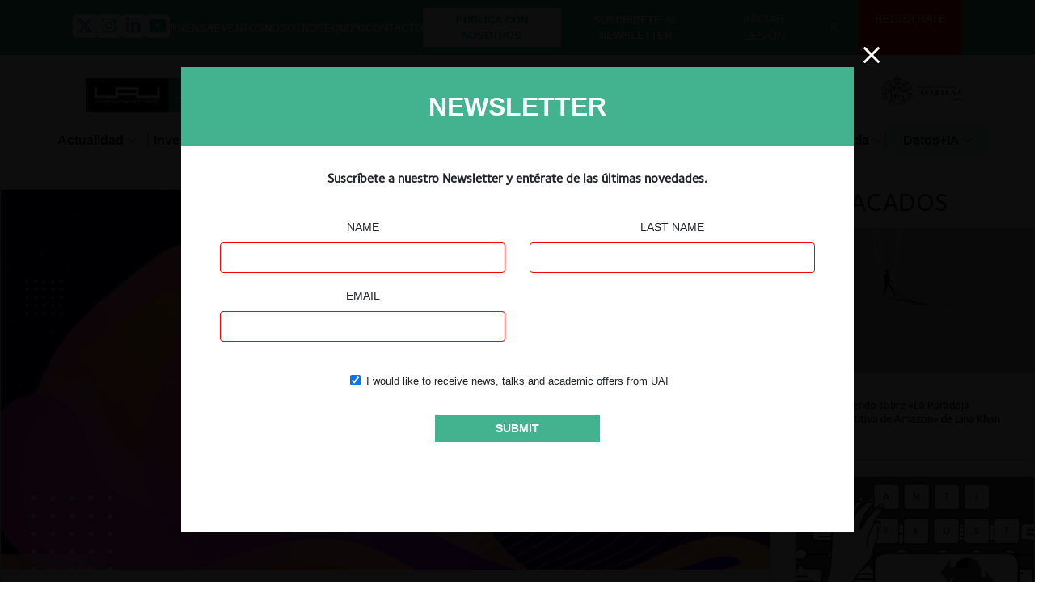

--- FILE ---
content_type: text/html; charset=utf-8
request_url: https://www.google.com/recaptcha/api2/anchor?ar=1&k=6LeclDcaAAAAAHjLs8d9JeRMf8Kz8ag7oAu_ZnHq&co=aHR0cHM6Ly9jZW50cm9jb21wZXRlbmNpYS5jb206NDQz&hl=en&v=PoyoqOPhxBO7pBk68S4YbpHZ&size=invisible&anchor-ms=20000&execute-ms=30000&cb=jpebm1ihzur3
body_size: 48527
content:
<!DOCTYPE HTML><html dir="ltr" lang="en"><head><meta http-equiv="Content-Type" content="text/html; charset=UTF-8">
<meta http-equiv="X-UA-Compatible" content="IE=edge">
<title>reCAPTCHA</title>
<style type="text/css">
/* cyrillic-ext */
@font-face {
  font-family: 'Roboto';
  font-style: normal;
  font-weight: 400;
  font-stretch: 100%;
  src: url(//fonts.gstatic.com/s/roboto/v48/KFO7CnqEu92Fr1ME7kSn66aGLdTylUAMa3GUBHMdazTgWw.woff2) format('woff2');
  unicode-range: U+0460-052F, U+1C80-1C8A, U+20B4, U+2DE0-2DFF, U+A640-A69F, U+FE2E-FE2F;
}
/* cyrillic */
@font-face {
  font-family: 'Roboto';
  font-style: normal;
  font-weight: 400;
  font-stretch: 100%;
  src: url(//fonts.gstatic.com/s/roboto/v48/KFO7CnqEu92Fr1ME7kSn66aGLdTylUAMa3iUBHMdazTgWw.woff2) format('woff2');
  unicode-range: U+0301, U+0400-045F, U+0490-0491, U+04B0-04B1, U+2116;
}
/* greek-ext */
@font-face {
  font-family: 'Roboto';
  font-style: normal;
  font-weight: 400;
  font-stretch: 100%;
  src: url(//fonts.gstatic.com/s/roboto/v48/KFO7CnqEu92Fr1ME7kSn66aGLdTylUAMa3CUBHMdazTgWw.woff2) format('woff2');
  unicode-range: U+1F00-1FFF;
}
/* greek */
@font-face {
  font-family: 'Roboto';
  font-style: normal;
  font-weight: 400;
  font-stretch: 100%;
  src: url(//fonts.gstatic.com/s/roboto/v48/KFO7CnqEu92Fr1ME7kSn66aGLdTylUAMa3-UBHMdazTgWw.woff2) format('woff2');
  unicode-range: U+0370-0377, U+037A-037F, U+0384-038A, U+038C, U+038E-03A1, U+03A3-03FF;
}
/* math */
@font-face {
  font-family: 'Roboto';
  font-style: normal;
  font-weight: 400;
  font-stretch: 100%;
  src: url(//fonts.gstatic.com/s/roboto/v48/KFO7CnqEu92Fr1ME7kSn66aGLdTylUAMawCUBHMdazTgWw.woff2) format('woff2');
  unicode-range: U+0302-0303, U+0305, U+0307-0308, U+0310, U+0312, U+0315, U+031A, U+0326-0327, U+032C, U+032F-0330, U+0332-0333, U+0338, U+033A, U+0346, U+034D, U+0391-03A1, U+03A3-03A9, U+03B1-03C9, U+03D1, U+03D5-03D6, U+03F0-03F1, U+03F4-03F5, U+2016-2017, U+2034-2038, U+203C, U+2040, U+2043, U+2047, U+2050, U+2057, U+205F, U+2070-2071, U+2074-208E, U+2090-209C, U+20D0-20DC, U+20E1, U+20E5-20EF, U+2100-2112, U+2114-2115, U+2117-2121, U+2123-214F, U+2190, U+2192, U+2194-21AE, U+21B0-21E5, U+21F1-21F2, U+21F4-2211, U+2213-2214, U+2216-22FF, U+2308-230B, U+2310, U+2319, U+231C-2321, U+2336-237A, U+237C, U+2395, U+239B-23B7, U+23D0, U+23DC-23E1, U+2474-2475, U+25AF, U+25B3, U+25B7, U+25BD, U+25C1, U+25CA, U+25CC, U+25FB, U+266D-266F, U+27C0-27FF, U+2900-2AFF, U+2B0E-2B11, U+2B30-2B4C, U+2BFE, U+3030, U+FF5B, U+FF5D, U+1D400-1D7FF, U+1EE00-1EEFF;
}
/* symbols */
@font-face {
  font-family: 'Roboto';
  font-style: normal;
  font-weight: 400;
  font-stretch: 100%;
  src: url(//fonts.gstatic.com/s/roboto/v48/KFO7CnqEu92Fr1ME7kSn66aGLdTylUAMaxKUBHMdazTgWw.woff2) format('woff2');
  unicode-range: U+0001-000C, U+000E-001F, U+007F-009F, U+20DD-20E0, U+20E2-20E4, U+2150-218F, U+2190, U+2192, U+2194-2199, U+21AF, U+21E6-21F0, U+21F3, U+2218-2219, U+2299, U+22C4-22C6, U+2300-243F, U+2440-244A, U+2460-24FF, U+25A0-27BF, U+2800-28FF, U+2921-2922, U+2981, U+29BF, U+29EB, U+2B00-2BFF, U+4DC0-4DFF, U+FFF9-FFFB, U+10140-1018E, U+10190-1019C, U+101A0, U+101D0-101FD, U+102E0-102FB, U+10E60-10E7E, U+1D2C0-1D2D3, U+1D2E0-1D37F, U+1F000-1F0FF, U+1F100-1F1AD, U+1F1E6-1F1FF, U+1F30D-1F30F, U+1F315, U+1F31C, U+1F31E, U+1F320-1F32C, U+1F336, U+1F378, U+1F37D, U+1F382, U+1F393-1F39F, U+1F3A7-1F3A8, U+1F3AC-1F3AF, U+1F3C2, U+1F3C4-1F3C6, U+1F3CA-1F3CE, U+1F3D4-1F3E0, U+1F3ED, U+1F3F1-1F3F3, U+1F3F5-1F3F7, U+1F408, U+1F415, U+1F41F, U+1F426, U+1F43F, U+1F441-1F442, U+1F444, U+1F446-1F449, U+1F44C-1F44E, U+1F453, U+1F46A, U+1F47D, U+1F4A3, U+1F4B0, U+1F4B3, U+1F4B9, U+1F4BB, U+1F4BF, U+1F4C8-1F4CB, U+1F4D6, U+1F4DA, U+1F4DF, U+1F4E3-1F4E6, U+1F4EA-1F4ED, U+1F4F7, U+1F4F9-1F4FB, U+1F4FD-1F4FE, U+1F503, U+1F507-1F50B, U+1F50D, U+1F512-1F513, U+1F53E-1F54A, U+1F54F-1F5FA, U+1F610, U+1F650-1F67F, U+1F687, U+1F68D, U+1F691, U+1F694, U+1F698, U+1F6AD, U+1F6B2, U+1F6B9-1F6BA, U+1F6BC, U+1F6C6-1F6CF, U+1F6D3-1F6D7, U+1F6E0-1F6EA, U+1F6F0-1F6F3, U+1F6F7-1F6FC, U+1F700-1F7FF, U+1F800-1F80B, U+1F810-1F847, U+1F850-1F859, U+1F860-1F887, U+1F890-1F8AD, U+1F8B0-1F8BB, U+1F8C0-1F8C1, U+1F900-1F90B, U+1F93B, U+1F946, U+1F984, U+1F996, U+1F9E9, U+1FA00-1FA6F, U+1FA70-1FA7C, U+1FA80-1FA89, U+1FA8F-1FAC6, U+1FACE-1FADC, U+1FADF-1FAE9, U+1FAF0-1FAF8, U+1FB00-1FBFF;
}
/* vietnamese */
@font-face {
  font-family: 'Roboto';
  font-style: normal;
  font-weight: 400;
  font-stretch: 100%;
  src: url(//fonts.gstatic.com/s/roboto/v48/KFO7CnqEu92Fr1ME7kSn66aGLdTylUAMa3OUBHMdazTgWw.woff2) format('woff2');
  unicode-range: U+0102-0103, U+0110-0111, U+0128-0129, U+0168-0169, U+01A0-01A1, U+01AF-01B0, U+0300-0301, U+0303-0304, U+0308-0309, U+0323, U+0329, U+1EA0-1EF9, U+20AB;
}
/* latin-ext */
@font-face {
  font-family: 'Roboto';
  font-style: normal;
  font-weight: 400;
  font-stretch: 100%;
  src: url(//fonts.gstatic.com/s/roboto/v48/KFO7CnqEu92Fr1ME7kSn66aGLdTylUAMa3KUBHMdazTgWw.woff2) format('woff2');
  unicode-range: U+0100-02BA, U+02BD-02C5, U+02C7-02CC, U+02CE-02D7, U+02DD-02FF, U+0304, U+0308, U+0329, U+1D00-1DBF, U+1E00-1E9F, U+1EF2-1EFF, U+2020, U+20A0-20AB, U+20AD-20C0, U+2113, U+2C60-2C7F, U+A720-A7FF;
}
/* latin */
@font-face {
  font-family: 'Roboto';
  font-style: normal;
  font-weight: 400;
  font-stretch: 100%;
  src: url(//fonts.gstatic.com/s/roboto/v48/KFO7CnqEu92Fr1ME7kSn66aGLdTylUAMa3yUBHMdazQ.woff2) format('woff2');
  unicode-range: U+0000-00FF, U+0131, U+0152-0153, U+02BB-02BC, U+02C6, U+02DA, U+02DC, U+0304, U+0308, U+0329, U+2000-206F, U+20AC, U+2122, U+2191, U+2193, U+2212, U+2215, U+FEFF, U+FFFD;
}
/* cyrillic-ext */
@font-face {
  font-family: 'Roboto';
  font-style: normal;
  font-weight: 500;
  font-stretch: 100%;
  src: url(//fonts.gstatic.com/s/roboto/v48/KFO7CnqEu92Fr1ME7kSn66aGLdTylUAMa3GUBHMdazTgWw.woff2) format('woff2');
  unicode-range: U+0460-052F, U+1C80-1C8A, U+20B4, U+2DE0-2DFF, U+A640-A69F, U+FE2E-FE2F;
}
/* cyrillic */
@font-face {
  font-family: 'Roboto';
  font-style: normal;
  font-weight: 500;
  font-stretch: 100%;
  src: url(//fonts.gstatic.com/s/roboto/v48/KFO7CnqEu92Fr1ME7kSn66aGLdTylUAMa3iUBHMdazTgWw.woff2) format('woff2');
  unicode-range: U+0301, U+0400-045F, U+0490-0491, U+04B0-04B1, U+2116;
}
/* greek-ext */
@font-face {
  font-family: 'Roboto';
  font-style: normal;
  font-weight: 500;
  font-stretch: 100%;
  src: url(//fonts.gstatic.com/s/roboto/v48/KFO7CnqEu92Fr1ME7kSn66aGLdTylUAMa3CUBHMdazTgWw.woff2) format('woff2');
  unicode-range: U+1F00-1FFF;
}
/* greek */
@font-face {
  font-family: 'Roboto';
  font-style: normal;
  font-weight: 500;
  font-stretch: 100%;
  src: url(//fonts.gstatic.com/s/roboto/v48/KFO7CnqEu92Fr1ME7kSn66aGLdTylUAMa3-UBHMdazTgWw.woff2) format('woff2');
  unicode-range: U+0370-0377, U+037A-037F, U+0384-038A, U+038C, U+038E-03A1, U+03A3-03FF;
}
/* math */
@font-face {
  font-family: 'Roboto';
  font-style: normal;
  font-weight: 500;
  font-stretch: 100%;
  src: url(//fonts.gstatic.com/s/roboto/v48/KFO7CnqEu92Fr1ME7kSn66aGLdTylUAMawCUBHMdazTgWw.woff2) format('woff2');
  unicode-range: U+0302-0303, U+0305, U+0307-0308, U+0310, U+0312, U+0315, U+031A, U+0326-0327, U+032C, U+032F-0330, U+0332-0333, U+0338, U+033A, U+0346, U+034D, U+0391-03A1, U+03A3-03A9, U+03B1-03C9, U+03D1, U+03D5-03D6, U+03F0-03F1, U+03F4-03F5, U+2016-2017, U+2034-2038, U+203C, U+2040, U+2043, U+2047, U+2050, U+2057, U+205F, U+2070-2071, U+2074-208E, U+2090-209C, U+20D0-20DC, U+20E1, U+20E5-20EF, U+2100-2112, U+2114-2115, U+2117-2121, U+2123-214F, U+2190, U+2192, U+2194-21AE, U+21B0-21E5, U+21F1-21F2, U+21F4-2211, U+2213-2214, U+2216-22FF, U+2308-230B, U+2310, U+2319, U+231C-2321, U+2336-237A, U+237C, U+2395, U+239B-23B7, U+23D0, U+23DC-23E1, U+2474-2475, U+25AF, U+25B3, U+25B7, U+25BD, U+25C1, U+25CA, U+25CC, U+25FB, U+266D-266F, U+27C0-27FF, U+2900-2AFF, U+2B0E-2B11, U+2B30-2B4C, U+2BFE, U+3030, U+FF5B, U+FF5D, U+1D400-1D7FF, U+1EE00-1EEFF;
}
/* symbols */
@font-face {
  font-family: 'Roboto';
  font-style: normal;
  font-weight: 500;
  font-stretch: 100%;
  src: url(//fonts.gstatic.com/s/roboto/v48/KFO7CnqEu92Fr1ME7kSn66aGLdTylUAMaxKUBHMdazTgWw.woff2) format('woff2');
  unicode-range: U+0001-000C, U+000E-001F, U+007F-009F, U+20DD-20E0, U+20E2-20E4, U+2150-218F, U+2190, U+2192, U+2194-2199, U+21AF, U+21E6-21F0, U+21F3, U+2218-2219, U+2299, U+22C4-22C6, U+2300-243F, U+2440-244A, U+2460-24FF, U+25A0-27BF, U+2800-28FF, U+2921-2922, U+2981, U+29BF, U+29EB, U+2B00-2BFF, U+4DC0-4DFF, U+FFF9-FFFB, U+10140-1018E, U+10190-1019C, U+101A0, U+101D0-101FD, U+102E0-102FB, U+10E60-10E7E, U+1D2C0-1D2D3, U+1D2E0-1D37F, U+1F000-1F0FF, U+1F100-1F1AD, U+1F1E6-1F1FF, U+1F30D-1F30F, U+1F315, U+1F31C, U+1F31E, U+1F320-1F32C, U+1F336, U+1F378, U+1F37D, U+1F382, U+1F393-1F39F, U+1F3A7-1F3A8, U+1F3AC-1F3AF, U+1F3C2, U+1F3C4-1F3C6, U+1F3CA-1F3CE, U+1F3D4-1F3E0, U+1F3ED, U+1F3F1-1F3F3, U+1F3F5-1F3F7, U+1F408, U+1F415, U+1F41F, U+1F426, U+1F43F, U+1F441-1F442, U+1F444, U+1F446-1F449, U+1F44C-1F44E, U+1F453, U+1F46A, U+1F47D, U+1F4A3, U+1F4B0, U+1F4B3, U+1F4B9, U+1F4BB, U+1F4BF, U+1F4C8-1F4CB, U+1F4D6, U+1F4DA, U+1F4DF, U+1F4E3-1F4E6, U+1F4EA-1F4ED, U+1F4F7, U+1F4F9-1F4FB, U+1F4FD-1F4FE, U+1F503, U+1F507-1F50B, U+1F50D, U+1F512-1F513, U+1F53E-1F54A, U+1F54F-1F5FA, U+1F610, U+1F650-1F67F, U+1F687, U+1F68D, U+1F691, U+1F694, U+1F698, U+1F6AD, U+1F6B2, U+1F6B9-1F6BA, U+1F6BC, U+1F6C6-1F6CF, U+1F6D3-1F6D7, U+1F6E0-1F6EA, U+1F6F0-1F6F3, U+1F6F7-1F6FC, U+1F700-1F7FF, U+1F800-1F80B, U+1F810-1F847, U+1F850-1F859, U+1F860-1F887, U+1F890-1F8AD, U+1F8B0-1F8BB, U+1F8C0-1F8C1, U+1F900-1F90B, U+1F93B, U+1F946, U+1F984, U+1F996, U+1F9E9, U+1FA00-1FA6F, U+1FA70-1FA7C, U+1FA80-1FA89, U+1FA8F-1FAC6, U+1FACE-1FADC, U+1FADF-1FAE9, U+1FAF0-1FAF8, U+1FB00-1FBFF;
}
/* vietnamese */
@font-face {
  font-family: 'Roboto';
  font-style: normal;
  font-weight: 500;
  font-stretch: 100%;
  src: url(//fonts.gstatic.com/s/roboto/v48/KFO7CnqEu92Fr1ME7kSn66aGLdTylUAMa3OUBHMdazTgWw.woff2) format('woff2');
  unicode-range: U+0102-0103, U+0110-0111, U+0128-0129, U+0168-0169, U+01A0-01A1, U+01AF-01B0, U+0300-0301, U+0303-0304, U+0308-0309, U+0323, U+0329, U+1EA0-1EF9, U+20AB;
}
/* latin-ext */
@font-face {
  font-family: 'Roboto';
  font-style: normal;
  font-weight: 500;
  font-stretch: 100%;
  src: url(//fonts.gstatic.com/s/roboto/v48/KFO7CnqEu92Fr1ME7kSn66aGLdTylUAMa3KUBHMdazTgWw.woff2) format('woff2');
  unicode-range: U+0100-02BA, U+02BD-02C5, U+02C7-02CC, U+02CE-02D7, U+02DD-02FF, U+0304, U+0308, U+0329, U+1D00-1DBF, U+1E00-1E9F, U+1EF2-1EFF, U+2020, U+20A0-20AB, U+20AD-20C0, U+2113, U+2C60-2C7F, U+A720-A7FF;
}
/* latin */
@font-face {
  font-family: 'Roboto';
  font-style: normal;
  font-weight: 500;
  font-stretch: 100%;
  src: url(//fonts.gstatic.com/s/roboto/v48/KFO7CnqEu92Fr1ME7kSn66aGLdTylUAMa3yUBHMdazQ.woff2) format('woff2');
  unicode-range: U+0000-00FF, U+0131, U+0152-0153, U+02BB-02BC, U+02C6, U+02DA, U+02DC, U+0304, U+0308, U+0329, U+2000-206F, U+20AC, U+2122, U+2191, U+2193, U+2212, U+2215, U+FEFF, U+FFFD;
}
/* cyrillic-ext */
@font-face {
  font-family: 'Roboto';
  font-style: normal;
  font-weight: 900;
  font-stretch: 100%;
  src: url(//fonts.gstatic.com/s/roboto/v48/KFO7CnqEu92Fr1ME7kSn66aGLdTylUAMa3GUBHMdazTgWw.woff2) format('woff2');
  unicode-range: U+0460-052F, U+1C80-1C8A, U+20B4, U+2DE0-2DFF, U+A640-A69F, U+FE2E-FE2F;
}
/* cyrillic */
@font-face {
  font-family: 'Roboto';
  font-style: normal;
  font-weight: 900;
  font-stretch: 100%;
  src: url(//fonts.gstatic.com/s/roboto/v48/KFO7CnqEu92Fr1ME7kSn66aGLdTylUAMa3iUBHMdazTgWw.woff2) format('woff2');
  unicode-range: U+0301, U+0400-045F, U+0490-0491, U+04B0-04B1, U+2116;
}
/* greek-ext */
@font-face {
  font-family: 'Roboto';
  font-style: normal;
  font-weight: 900;
  font-stretch: 100%;
  src: url(//fonts.gstatic.com/s/roboto/v48/KFO7CnqEu92Fr1ME7kSn66aGLdTylUAMa3CUBHMdazTgWw.woff2) format('woff2');
  unicode-range: U+1F00-1FFF;
}
/* greek */
@font-face {
  font-family: 'Roboto';
  font-style: normal;
  font-weight: 900;
  font-stretch: 100%;
  src: url(//fonts.gstatic.com/s/roboto/v48/KFO7CnqEu92Fr1ME7kSn66aGLdTylUAMa3-UBHMdazTgWw.woff2) format('woff2');
  unicode-range: U+0370-0377, U+037A-037F, U+0384-038A, U+038C, U+038E-03A1, U+03A3-03FF;
}
/* math */
@font-face {
  font-family: 'Roboto';
  font-style: normal;
  font-weight: 900;
  font-stretch: 100%;
  src: url(//fonts.gstatic.com/s/roboto/v48/KFO7CnqEu92Fr1ME7kSn66aGLdTylUAMawCUBHMdazTgWw.woff2) format('woff2');
  unicode-range: U+0302-0303, U+0305, U+0307-0308, U+0310, U+0312, U+0315, U+031A, U+0326-0327, U+032C, U+032F-0330, U+0332-0333, U+0338, U+033A, U+0346, U+034D, U+0391-03A1, U+03A3-03A9, U+03B1-03C9, U+03D1, U+03D5-03D6, U+03F0-03F1, U+03F4-03F5, U+2016-2017, U+2034-2038, U+203C, U+2040, U+2043, U+2047, U+2050, U+2057, U+205F, U+2070-2071, U+2074-208E, U+2090-209C, U+20D0-20DC, U+20E1, U+20E5-20EF, U+2100-2112, U+2114-2115, U+2117-2121, U+2123-214F, U+2190, U+2192, U+2194-21AE, U+21B0-21E5, U+21F1-21F2, U+21F4-2211, U+2213-2214, U+2216-22FF, U+2308-230B, U+2310, U+2319, U+231C-2321, U+2336-237A, U+237C, U+2395, U+239B-23B7, U+23D0, U+23DC-23E1, U+2474-2475, U+25AF, U+25B3, U+25B7, U+25BD, U+25C1, U+25CA, U+25CC, U+25FB, U+266D-266F, U+27C0-27FF, U+2900-2AFF, U+2B0E-2B11, U+2B30-2B4C, U+2BFE, U+3030, U+FF5B, U+FF5D, U+1D400-1D7FF, U+1EE00-1EEFF;
}
/* symbols */
@font-face {
  font-family: 'Roboto';
  font-style: normal;
  font-weight: 900;
  font-stretch: 100%;
  src: url(//fonts.gstatic.com/s/roboto/v48/KFO7CnqEu92Fr1ME7kSn66aGLdTylUAMaxKUBHMdazTgWw.woff2) format('woff2');
  unicode-range: U+0001-000C, U+000E-001F, U+007F-009F, U+20DD-20E0, U+20E2-20E4, U+2150-218F, U+2190, U+2192, U+2194-2199, U+21AF, U+21E6-21F0, U+21F3, U+2218-2219, U+2299, U+22C4-22C6, U+2300-243F, U+2440-244A, U+2460-24FF, U+25A0-27BF, U+2800-28FF, U+2921-2922, U+2981, U+29BF, U+29EB, U+2B00-2BFF, U+4DC0-4DFF, U+FFF9-FFFB, U+10140-1018E, U+10190-1019C, U+101A0, U+101D0-101FD, U+102E0-102FB, U+10E60-10E7E, U+1D2C0-1D2D3, U+1D2E0-1D37F, U+1F000-1F0FF, U+1F100-1F1AD, U+1F1E6-1F1FF, U+1F30D-1F30F, U+1F315, U+1F31C, U+1F31E, U+1F320-1F32C, U+1F336, U+1F378, U+1F37D, U+1F382, U+1F393-1F39F, U+1F3A7-1F3A8, U+1F3AC-1F3AF, U+1F3C2, U+1F3C4-1F3C6, U+1F3CA-1F3CE, U+1F3D4-1F3E0, U+1F3ED, U+1F3F1-1F3F3, U+1F3F5-1F3F7, U+1F408, U+1F415, U+1F41F, U+1F426, U+1F43F, U+1F441-1F442, U+1F444, U+1F446-1F449, U+1F44C-1F44E, U+1F453, U+1F46A, U+1F47D, U+1F4A3, U+1F4B0, U+1F4B3, U+1F4B9, U+1F4BB, U+1F4BF, U+1F4C8-1F4CB, U+1F4D6, U+1F4DA, U+1F4DF, U+1F4E3-1F4E6, U+1F4EA-1F4ED, U+1F4F7, U+1F4F9-1F4FB, U+1F4FD-1F4FE, U+1F503, U+1F507-1F50B, U+1F50D, U+1F512-1F513, U+1F53E-1F54A, U+1F54F-1F5FA, U+1F610, U+1F650-1F67F, U+1F687, U+1F68D, U+1F691, U+1F694, U+1F698, U+1F6AD, U+1F6B2, U+1F6B9-1F6BA, U+1F6BC, U+1F6C6-1F6CF, U+1F6D3-1F6D7, U+1F6E0-1F6EA, U+1F6F0-1F6F3, U+1F6F7-1F6FC, U+1F700-1F7FF, U+1F800-1F80B, U+1F810-1F847, U+1F850-1F859, U+1F860-1F887, U+1F890-1F8AD, U+1F8B0-1F8BB, U+1F8C0-1F8C1, U+1F900-1F90B, U+1F93B, U+1F946, U+1F984, U+1F996, U+1F9E9, U+1FA00-1FA6F, U+1FA70-1FA7C, U+1FA80-1FA89, U+1FA8F-1FAC6, U+1FACE-1FADC, U+1FADF-1FAE9, U+1FAF0-1FAF8, U+1FB00-1FBFF;
}
/* vietnamese */
@font-face {
  font-family: 'Roboto';
  font-style: normal;
  font-weight: 900;
  font-stretch: 100%;
  src: url(//fonts.gstatic.com/s/roboto/v48/KFO7CnqEu92Fr1ME7kSn66aGLdTylUAMa3OUBHMdazTgWw.woff2) format('woff2');
  unicode-range: U+0102-0103, U+0110-0111, U+0128-0129, U+0168-0169, U+01A0-01A1, U+01AF-01B0, U+0300-0301, U+0303-0304, U+0308-0309, U+0323, U+0329, U+1EA0-1EF9, U+20AB;
}
/* latin-ext */
@font-face {
  font-family: 'Roboto';
  font-style: normal;
  font-weight: 900;
  font-stretch: 100%;
  src: url(//fonts.gstatic.com/s/roboto/v48/KFO7CnqEu92Fr1ME7kSn66aGLdTylUAMa3KUBHMdazTgWw.woff2) format('woff2');
  unicode-range: U+0100-02BA, U+02BD-02C5, U+02C7-02CC, U+02CE-02D7, U+02DD-02FF, U+0304, U+0308, U+0329, U+1D00-1DBF, U+1E00-1E9F, U+1EF2-1EFF, U+2020, U+20A0-20AB, U+20AD-20C0, U+2113, U+2C60-2C7F, U+A720-A7FF;
}
/* latin */
@font-face {
  font-family: 'Roboto';
  font-style: normal;
  font-weight: 900;
  font-stretch: 100%;
  src: url(//fonts.gstatic.com/s/roboto/v48/KFO7CnqEu92Fr1ME7kSn66aGLdTylUAMa3yUBHMdazQ.woff2) format('woff2');
  unicode-range: U+0000-00FF, U+0131, U+0152-0153, U+02BB-02BC, U+02C6, U+02DA, U+02DC, U+0304, U+0308, U+0329, U+2000-206F, U+20AC, U+2122, U+2191, U+2193, U+2212, U+2215, U+FEFF, U+FFFD;
}

</style>
<link rel="stylesheet" type="text/css" href="https://www.gstatic.com/recaptcha/releases/PoyoqOPhxBO7pBk68S4YbpHZ/styles__ltr.css">
<script nonce="wlikmGiW8z7WNy4SX9tRWQ" type="text/javascript">window['__recaptcha_api'] = 'https://www.google.com/recaptcha/api2/';</script>
<script type="text/javascript" src="https://www.gstatic.com/recaptcha/releases/PoyoqOPhxBO7pBk68S4YbpHZ/recaptcha__en.js" nonce="wlikmGiW8z7WNy4SX9tRWQ">
      
    </script></head>
<body><div id="rc-anchor-alert" class="rc-anchor-alert"></div>
<input type="hidden" id="recaptcha-token" value="[base64]">
<script type="text/javascript" nonce="wlikmGiW8z7WNy4SX9tRWQ">
      recaptcha.anchor.Main.init("[\x22ainput\x22,[\x22bgdata\x22,\x22\x22,\[base64]/[base64]/[base64]/[base64]/[base64]/[base64]/KGcoTywyNTMsTy5PKSxVRyhPLEMpKTpnKE8sMjUzLEMpLE8pKSxsKSksTykpfSxieT1mdW5jdGlvbihDLE8sdSxsKXtmb3IobD0odT1SKEMpLDApO08+MDtPLS0pbD1sPDw4fFooQyk7ZyhDLHUsbCl9LFVHPWZ1bmN0aW9uKEMsTyl7Qy5pLmxlbmd0aD4xMDQ/[base64]/[base64]/[base64]/[base64]/[base64]/[base64]/[base64]\\u003d\x22,\[base64]\\u003d\\u003d\x22,\x22wpcnwoHDtMOCwpzDnMK3MsK/GCU4aVVfdsOgw5lPw408wpMqwoLCpyIuWkxKZ8K+O8K1Wm3CgsOGcFFAwpHCscOswobCgmHDl3nCmsOhwqbCqsKFw4MNwrnDj8Oew57CsBtmEMKAwrbDvcKaw7Y0aMOXw6fChcOQwoUZEMOtJgjCt18YwqLCp8OREW/Duy1lw5hvdBhSaWjCucOaXCMyw4l2wpMDVCBdaWEqw4jDjsK4wqF/[base64]/DvcO6dcOnw5TDsS3ClcO1wp0GGsO/Kg7CksOhE2ZgHcOgw7TCmQzDpsOaBE4dwrPDumbCvcOGwrzDq8OIbxbDh8Kewq7CvHvCt2Ycw6rDisKTwroyw5sUwqzCrsKuwqjDrVfDqcK5wpnDn31Bwqhpw5orw5nDusKnesKBw58VMsOMX8KKUg/CjMKrwroTw7fChj3CmDoecgzCniEbwoLDgBwRdyfCvBTCp8ODTMKBwo8aWAzDh8KnEHg5w6DCnsO0w4TCtMKyVMOwwpFmJlvCucOsVGMyw7vCrl7ChcKCw5jDvWzDtn/Cg8KhR11yO8Kxw6weBnLDo8K6wr4aCmDCvsKWaMKQDj4iDsK/[base64]/wphJVQh2UHdvwoMlw4bDgMK+K8K3wpjDkE/CgsOmNMOew51Jw5ENw4ISbExBdhvDsApGYsKkwohodjzDqcOXYk92w7NhQcOrAsO0ZxU0w7MxJMO2w5bClsKUTQ/Cg8O6Cmwzw7wqQy1kZsK+wqLCiWBjPMOww4zCrMKVwq/DqBXChcOdw7XDlMOdW8O8woXDvsO+HsKewrvDiMOHw4ASecOFwqwZw7/CtCxIwpMow5scwoQVWAXClz1Lw78rbsOfZsO/fcKVw6ZBKcKcUMKkw4TCk8OJTsKDw7XCuSsdbinCm03DmxbChMKhwoFawpsSwoEvH8K3wrJCw5d3DULCusO+wqPCq8OcwonDi8OLwpvDl3TCj8KXw4tMw6IPw6DDiELCpTfCkCgoQcOmw4RYw6vCjT3Di1fCsgIDKkTDumrDh3wiw7s/[base64]/[base64]/[base64]/DjsOnBn02RMODw6h6MnBgwrV+P8OKZMOmw4JNesKtNwUMcsOCEsKpw7XCv8KMw4MPZMK6eQ3CgsOZfwDDqMKQwo/Cq2vCgMOuKHB7GsOrw7TDg24Vw4zCtMOkC8OUw4BjS8KcaVLDvsKkwpXCrw/CoDYJwpojb1l8wrbChTY5w48Rw5zDucKEw4PDkcKhCHYCw5JnwpBURMKnXELCrzHCpD1Fw5nCosKKI8KoQi1Ywqt6wqLCozc2aAAKKCpUw4XDn8KNKcO3woPCk8KFNSgmNhRcFn/[base64]/CuFvCn8O6wqfCr8OHwqNRI3vCtBliw7TCv8OXw4wKwq4qwqPDmkfDjFfDh8OccMKlwrs9QzBOVcOfYsKcYChTVF52JMO/HMOCD8O2w4dZVR1KwrfDtMO8ScOVQsORwozCj8Ogw7fCnkfCjFQncsKnbcKlE8KiLcKGJMOYw4YCwo8KwozDmMOSOgVqTsO6w6fCsi/CvFBgGMKyEB0lBmvDr0MBO2vCjDjCpsOgw7zCkXpMwrjCpU8vZV90esO/wp46w6l2w7pACzfCrHAFwrhsRBLCijjDi07DqsOYw5bCszd1RcOKwo/DjcOxIVoNdXpEwo4gRcKlwpvCp39wwopnawsSwr94w5nCgSMgYipKw7gfbcO/[base64]/[base64]/CgEsSRsKgKcOGK2jDjT5GVcOmw6d2wpDCnGtgwpBNwqA1VsKswpJZwonDp8OZwqAUWmzClWfCqsO9Q0zCrcK5MnDCksKdwpBdeWINNQILw5ctecOOPDZHVF5GNMO1CcOuw6gDSQ/Dn0w6w48+wo5xw4fCiHPClcOmQH0QBsK/GXVcIAzDnlRpDcK4w64xJ8KQYknCrxs9NUvDr8OZw4vDjMK8w4vDjk7DvMKQHF/[base64]/CqMOIwoltIcOmwqsINMK5woHDpcOfw5vCqAk2wrvCtBthNcKXOsOyX8O/[base64]/w5nDhcKuw7/CpsKWXQNjwr/CgjVrMsKSw4nDhl0wDnDDsMKRwpwfw4LDhUByDcK2wqbDumXDpFduwqLDtsOJw6XCksOBw45Le8OfWFAHU8OdUF1ILj0jw4XDrQdGwq9Nw5pXw6XDrT1kwrrCixswwr9Rwo94WTvCk8KswrR3w5lbPh9bw7RMw53CucKWGipIMGzDr0LCp8KvwqXDhQk9w5s8w7/DgSvDgsK+w7LCnnN6w7Yjw6Q/XcO/[base64]/DmMO2ZBbDtcONw7cKaMK9wrjDssKcJwIkCnPDkGkGwolVOMKdB8OvwqUdwosCw7nCrsOyD8Kpw5pxwoPCiMOTwrIxw53CiU/CpcONF3EqwrDCjW8RKcKbScO2wpjCpsOLw6fDty3CnsKjQ0YSw7TDukvCjjvDsVDDm8KqwoU3wqjCpsOrwoV1RzNrKsOtVw0nwoHCtwNddx9jaMOuRsO8wr/DnDMVwr3Dtwt5w47DnMKQw5h5w7TDq3LCv0zDq8O0ccKVdsOJw4o6w6FFwrPDksKkQFJRKg7CrcKdwoNFw5/DvV8Aw5FXacK4wqHDhsKQPMK4wqnDi8O9wpcTw5YpKVF5wpRFIA/Ckm/[base64]/woRGwqvCq8Omw5FxXRvCr04FwrZ6w78kw6ABw6hHw4fCjsO2wo8SWMKNCAPDp8K5wr8yw5nDgG/DisO5w7kkJDJMw5TDuMK2w5xFVBVQw7bClnrCsMOvV8Kyw6rCtEZKwoZ4w6IzwpPCtMO4w5VdcUzDoGjDrQ3CscKQWsKAwqtUw7/DucO3JQHCiU3Cv3HCj37ClMOkQMOLQsK4aXPDrcKmwo/CpcOWT8Kww7PDqMK6SsKpPMKtFMODw4tAU8ObHMOjw57Di8KbwqFuwqhhwqVKw7cGw7LDhsKlw6XCkMKYYhgpHC1QcVBSwqAIwqfDnsK3w7bCiG/CjcOuZmg7woEXN0c/w6V1SU/[base64]/DnMOGwrXCnTbCicK8bcKdw7ULw6fCmGUlAws/[base64]/CuGIMw7TCh8KBw7NLw7EKw7QdEMOodTLDi37DtcKMwrAZwpDCt8O8XELDvsKWwqnCjlFMJsKAwpBRwo3Cq8KqWcKtGDPCtRHCvkTDs2QrF8KkYxLClMKBwrB3wpA2MsKHwqLCj2nDvMO/Bm7CnV4EKMKXcsODOEPCpzXCtGbDjGdsIcKywrrDnGFsVlgOXwY6AXJwwpdsIR/[base64]/[base64]/w77DrsOcwrotwr7Dt3ENKcK8ccOHF8Kcw5zDs1QiVcOCB8KpcEvCuQDDmV7Dt19Id3LCmz0pw7vCiEbDrlgZRcKdw6zDisOYw6HCjE15JMO+OjgHw4Adw67DsyPCqsKqw5cTw7PDkMO3XsORD8OmasK8UMK/woAtJMOzFDFjX8OcwrjDvcOOw6TCucODw63CqsORRFxmOhLCksOXCzMUZA9hQmZ3w77Cl8KgQyTCtsOLM07ClnMVwpACw5vChsKhw6R2JMK8wpgHB0fCjsOXw6sCEF/DpSdqw7DCjsKuw7LDpizCikjDq8K9w4o/wrEhPx4Vw4nDoyzCvsK5w7tKw7fCqcKrdcOCw6wRwpFtwrDCrGrChMO4a2LDkMOdwpHCisOIB8KAw59EwoxEV3I1FAVZRT7DqWpCw5ATw6zDo8O7w6TDtcODcMO3wpoLN8KmZsKAwp/ClkQdZALCmVnCg3HDtcKSworDpcO5wpYgw7sjZ0fDgQrClQjClgPCrsKYw51WPMKwwqtCQ8KNLMO1DMKCw5nCrMK/wppzwrNIw4TDtT0aw6IawrXCkgN/IcOtSsKbw5/[base64]/[base64]/DqsOgw74fZWPDlMKAPcKCwoDCucKFwqfDlC/[base64]/CjMObw5tAY3syTMKVw6E7NcOVwplKw5l/wpMQBsOiDyPDksOBIMKBUcOdOhzCl8O0wrTCk8KCYkdbw5bDjBpwIC/CtArDgCI9wrXDpA/DnFEoVHzCkRlFwq3DnMOAw7PDuDAmw7jDnsOgw73Csgg/[base64]/C0/[base64]/MRt5Swg7w43CmCDCsEjDpcO5NhAnDsORBsOIwpEeH8Oxw63Cp3XDqw/[base64]/DsEIwwo7DgmdSMsK5V38OPVNVwobCusK0F3lSXjLCqcKlwpENw5/CjsOlXcOvbcKCw7HCphxsDl/[base64]/CucOcbEfDr8KkGsO0L8OGw7rCp3Fqe8Kdw6l1Lm3DtyDCojHCrsKDwqdPLFjClMKYwq/DrkVHU8Omw5fDrcOGTkvCl8OewrYNN2s/[base64]/[base64]/CosKHw7UFwpHCpMKJKVElwqh8TwUpwq5fMMKcwrRob8O2woTCpVg1wojDj8O+w6sdWw5bFcOsexFnwrRAOsOTw5fCl8OMw6g6wrLCl1c+w4hYwoNOMCdCbsOaMG3DmzzCgsOlw5M0w59Ow78CZythRcKLIA7DtcK/dcOcelpPHWjDtVUFw6DDh1VOW8Kuw4Z1w6NVw6Epw5UYWEZ/[base64]/w7nCnsKvw6rCnDITwqZlWAkhXlIiw5hswptDw4VcJMKBDMOjwqbDjXpEY8Orw6nDksO3FHR7w6TCiXvDgkrDlx/ClcKdWQ5Af8OyScOww6Fjw5bDmnDCtMOVwqnCisO/w6NTTUxAWcOxdBvDi8O7Ay4Hw4E7wqDCtsO8w6PCtsKEwofCpRwmw6TCgsKhw49EwqfDshV9wovDpsKqw6trwpsMLMKhHcORw5/DqUBhHyl5wpTDv8KewrbCqnvDlnzDlQ3CsFDCqxjCmFcsw7wnXTrCtsKkw7PDl8KQwoNBQm7CqcOHw7nDg2tpfsK0w7/CtxxOwp1vWkk8w5p5BELDhiY4w4INMXJuwoLCnQcFwrZfT8KUewLDk2bCkcOJw6bDlcKAdMKqwoY+wqPCu8Kwwrd2IMO5wr7CnMKcKsK+YxXDpsOIGBnDn2NJCsKgwpXCs8O5T8KTS8KcwoPCpEfCpT7DngXCgS7DgcOYdhpTw48ow4nDj8KnOV/[base64]/wofDpkMswo3DmWPCtsKvJcOmJyjDmDXDtzvCoMOOA1DDkSYewqB8D0R7OMOew5M5C8Ogw7LDo3bDlE7CqMKLw5/DuztTw7DDrwQnacOfwrbDiCjCgj4sw77CuncWwozDhMKqWMOKaMKLw4HCsHx6ewTDp397w6FsbF/[base64]/[base64]/Ci8KBRB8rwoJUwovCs8OvYHLDlBnDocKcwo7CgsKDNTnCi1HDiU/[base64]/[base64]/wonCoEPChsK5woDDvn7Cgh8Tw5IXw60VEMKhwoLDuVMowpfDvVLCksKcC8OYw5QjGsKZcSsnJMO+w6cmwp/[base64]/[base64]/DtmNyPRtbbMKzRCQCw7NYNMOYwpRUwpNRXQYtw5ouw7LDh8OZAMOEw6rCoTLDk0U6d27DrcKoCjpHw4/Cu2PCrcKMwpYtEy7ClsOYIT7CqcOnAykRc8KwLMOnw4BbGFnDhMOGwqnCpQnCr8O2QsKBZMK6dcOPfTV/JcKJwqrDlGgpwpoeC1bDrEvDjD7CoMOWDAoYw6HDqsOCwq/[base64]/CnMKowoHCosOjDcKjw7gcCsKNwqs+wqTClT5Iwrlow5TCljTDhgRyKcKOE8KXWWNmw5AdQMKaT8Osb1ooVXjDvlrDkGfCnBPDu8K8asOJwrPDiQN6wq8eQ8KMUTTCocOJw5JFZVV2wqYYw54fdcO6wpc2FW7DkRodwoNpwo8DVGIXw6DDi8OXB3LCtT/CvcKteMK/HcK6MBQ6c8Kkw5DCt8KQwpRoZ8OAw41BETMeIQfDs8KEw7Vuwo1qb8KSw6ZEVGVwFy/DnztJworCpsKvw5XCqnd/[base64]/Xz/DmcOrw4QtMcKlwozCjcOVw4nCkAYZZz7Ct8KywqHDj20rwqbDiMOSwrAowojDs8K5wp3CjcK8TDEsw6DCh1/Do0liwqTCicK5wqAaBMKiw6NRCMKBwqsgEMKLwr3CqsKoVcODFcKyw6rCtUzDpsKDw5gCS8OzDMKTUsOCw5/Co8OyFcK2VA/DvBggw7p5w5LDpMOiJ8OERcOtfMO6KmwafSjCqBTCp8KwBHRiw7kow7/[base64]/YlkKY8OUYcKxwq/DqWzComxAwrzDhsKAIMOnw7nCoHHDr8Ohw53DtsKQAMO4wofDvzpzwrd1McKJwpTDnkdyOy/DpwtXw6rCj8KtesONw7zDsMKXPsKWw5FdcMOxTMKUP8KRFEwywrU3wqptwopJw4TDvXZhw6tWYXnDmVkbwr/Ch8OoOTMibV12XRrDpMOewqvCuBJpw7UYPwd2EFhYwq4beXcEGmspJFDCojBuw6vDi3fCvsOxw73CqXhoKHRlw5PDlnfDucOFw7RIw5R7w5fDqcKQwpMBXi/Co8KZwql/w4Z6wqTCqMOGw4fDinUUUD9tw6tZPlgEcD7DjcKxwrNJa2hxfUd9wp7CtVTDpUDDlSjCuyHCvMOqWRo0wpbCuTkHwqLCpcOsUR3DvcOlTsKswqRvTMKUw7prakPDjC/DrW/Cl3lYwrV0w4QARsKJw4k1wohTDhBfw6fCjhbDmX0fw5J+ZhnCoMKKcAJYwq5od8KLSMKkwq3DnMKSZWk4wp8Fw6cqVMOPw5AJe8K5w6tfN8Ktwp9AOsODwrgBWMKOEcO5WcKXO8O0X8OUExfCp8Ksw6dDwpLDuh3Crj7CqMKEwoVKXls/cHvCncOTw53Djh7Co8KRWsKyJzcqQsKMwr9OPsOgw44fUsKpw4ZYc8ODacOvw4AlfsKRG8OMw6DCjEoowosOa2PCpFXDisObw6zDilYdWQXDpMOhwoF/w4jClcONw4XDgHfCqjASFFoAOMOOwrtXP8Oqw7XCs8KsOMKJEsKgwpEDwoDDrljCr8KJfXY8IznDs8KtAcO/wpfDp8KQSFzCsAfDnRp0w6LCpMOZw7Aswr/CvVDDtFDDniIDY2QAEcK6TMOGRMODw7wQwqMlFwjDrkM4w7RZJXDDjMOGw4NsQsKpw5QZRmNmwoxJw5QWFcOxbzjDpXY+WMOIGypIOsO9wr0ow5nCn8OFczLChhrDtTPDosOFFwfDmcOpwr7DpG/Cm8OMwpDDqQxJw4LCgcOzAid6wqEqw6RcBUrDp3RtE8OjwqZKwqHDtTpBwq1hJMOWaMKHw6XChMKbwq7DpGwYwqgMwpbCksOLw4HDkU7DvcK7DcKNwpjCiRRgHVMyMAHCo8K7wqdIwp1DwoUDb8KYZsKSw5XDrVDClS43w55tC3/[base64]/DlsKUw5IYAALDusKvTVMSFMKlwrnCksK2w4XDhcOfwq7DvsOZw4jCiFFxM8KowpczJR8Kw6PDlxvDo8Ocw6TDnMOOYMOxwo/[base64]/wpTCjcK8w7pfwpLCl8KTwq7Dq0E6w60rP2zDlMK/[base64]/DusOfMsK4Zn7Dh8OWH2NqYl0FfMO8PWYQw7N+BsOdw4/[base64]/DgcODwpoDw4Row7l3wprCtMKiUsK6A8OtwrZHwqbCkVrCvMOsFiJdVsO5GcKQbU0Qe2HCh8OJGMKowrkfH8KUw7hFwoN6w79fbcK1w7nCosO/wo9QDMKWb8KvMhzDhMO+wpbDhMKBw6LCqjZOW8KNwrzCuy4/w6bDrcKSC8OswrfDh8OtYnIUw7TDkD5Swr7CsMK3J384W8KgQC7CpsKDwpzDih5KAcOKDn3CpcKycwc+GsO4fzRsw63Co0Ycw5ltdinDlMKtwpjDjMO5w73Ds8Orf8O/w7fCmsKqFcOfw5/DpcKtwrvDj3xLMcOWwoPCosOuw60ITDxDbMKMw7PDthFZw5JTw4bCr1V/wqvDvUjCuMKpwqTDiMOZwqHDisKhX8Ore8Kwb8OCw6IPwpRgw7Rsw57ClsOBw5IhQ8KtX0vCjSrDljnDj8KewpTDo33Do8KnWz9YQgvChWnDpMKvDcKVUV3CnMKvWkMqX8KPcmvCssK7EsOIw6ldQ2Ycw6XDg8KEwpHDmzUawqrDqMKpNcKfYcOGYD7DtEN5QDjDri/CrUHDtCMSwpZFP8ONw4N0F8OWYcKYJsO+wrZkfzDDncKewp8LCcO1wpwfworDpzEuw5/DgRFuR1FhVxzCv8Kxw4VtwofDm8KOw55dwp7Ct2gyw5cREMO9YMO+cMKzwpjCi8KgJEfCjwM1wq0owrg4wrMGw6F/OMOcw7/CpBEAN8OvLUzDs8KMKl7Cs2NJemnDrCPChkDDisKVwpFHwrlVMQ/DkTsRwr3CpcKYw6ZjdcK6fhjDmTPDncOMw6wWbcODw4h3QsKqworChMKtwqfDkMKpwoRew6QXXcOpwr8kwpHCqT5sMcOZw7TClQp0wp3CnsOZFCdLw70+wpDCl8Kiwr09CsKBwpMGwo7DgcOSAMKeIsO7w5QdXRPCi8OMwox/P0vCnDbCv381w5jCjlkxw4vCv8OwO8ODLB4FwqLDi8KrPg3Dg8KMOzTDsw/[base64]/CqyHCj8KpwqHCh8K4NyTDmRLCisKDXMOhLUZEMU4zwo3Do8Obw75awrxgw5sXw4hsfnZnNlFewovClWNINsOIwrHDu8KjQR3CtMK1SxY0wrp6LMOPw4HDgsObwr9OI01MwpdvJcOqFA/[base64]/[base64]/R3jCslHDqsOiS8OGw6nDgwUcw5dDZcKqKzNsacOdw5Ugw7DDuWBGbsK9AQ10w47DvsK+wp7DtsKrwoPCuMK1w7MpTMKvwo1rw6DDtsKJHHE5w5DDmMK4wq/CjsKUfsKkwrI5KVZZw6YUwp1yOmBQw58gJ8Kvwq8LFjPDpw9QEXjCgcKPw6nDv8Osw6ZdMGnChCfCjm3DlMObJw/CjiDCuMO+w7Z9wqrDnMOUS8KZwrIMQwlmw5bCi8KHY0dRIMODZ8O8HVXDk8O8wrxlNcOeKW0Hw7DCpcKvV8OBw7fDhFrDulQAfAIdOnjDksKJwqrCiGEdP8K8IcOOwrPDjsO7L8Ktw64CLsOXw6plwoBKwq/CvcKpFsKcwqHDj8KoJMOaw73DgcKyw7PDp0nCsQtYw6pXI8KQw4bDg8KfOsOlw7TDo8OXDycTwr3DmcOSD8KiXsKLwrUMUcOXO8KQw5JLXsKZXhAFwpnCjcKbUDB2U8KIworDoktxVi/CocOaPMOVZn0Jc1DDo8KRQyNwaG8hKsKGTW3DncOiTcK9BMOdwr7CtcO2dSbCt01tw6zDl8O6wrXCjMOCXyDDn2XDu8OswrcOaD7CqsO+w4LCgsKCXMK9w5onJ23Cr2ZvCBvDncOiNB/DoGvDui9ywoBZcRPCp1IXw7rDtSwvwqTClcOaw5rChB/DlcKOw5JhwonDlcO/w7wEw4xTwqPDtxjCgcOfF2A9b8KgOSAKHMOlwr/[base64]/DmMOTPxwvwqDDusOCw43DnsKYwovCq8OjJSjCgsKSwoLDvCMsw6bDlkXCjMKxS8K/wrbDkcKseTLCrEjCt8KPU8KvwpjCtjlIw7zCsMKlw6V9X8OUFH/CqMOnZ0Vswp3CpyZDGsOTwqV/OcKEw79WwpEPw5cdwqt5RcKhw6PDnMKpwp/DtMKeBHvDhnfDlUzCvxVuwq/CoXYBZsKNw5B/YsK5FjopGyZpC8OhwqvDssK2w6fCrsKlVMOZDF4/NcKlQ3YSwp7CnsOSw43ClsOUw7Mdwq5hA8O3wobDujvDpXYIwqZ0w4RqwqXCv3YlD0g0w55bw63Cm8K7VUpiVMKjw5ocOEZFw78kw7ZTD081wpfDuw/[base64]/CjcOiw6/Cp8OCwoPCnsKlFsO/fMKzwpHCoXlbw77CgCMTcMKOKkccTsKnw5FBwoRBw5rDvMOJKh55wq4MRcOZwqsAw7XCrGnCsCLCq2NiwqLChlUow6ZRNxbCn3jDk8OGFcOGaiEpVsKxa8OIMlXDiA/CjMKhQz7DtsOuwrfCpS0pX8K+ZMO1w7IHecOXw63CgBMrw4zCusOfIxvDkS/CosKRw6XCiR3CjGl9UsOMLSDDl3XCs8OUw4YcXsKIdSs6bMKNw5bCsyjDkcKNHsKHw4HDicKjw50PUB/CsELCuw5bw6B9wp7DuMK/wqfCmcKQw5LDqiRIWsOwW3MrYxvDqScEwovDmUTCi0/ChMOmwohJw4YCb8OCQ8OABsKIwq5lBj7DisKkw4EOG8Kle0TCtcKwwqzDpcOiTQzCkmEOcsKLwrjCmVHCg0PCgn/[base64]/Cqk8bwqdTw4PDg8OWw7PDmHvDocKqw7TCmcOhw59VF8O8DMO2DztJOHocQMK4w4ohwo18wp4Uw6kxw6o4w7kqw7PDmMOtACtTwpRseyXDlcKXAcKpw5bCscK/HcOEFCPDsgbCjcK7Xh/Cn8K6wqDCj8OGScOkXsOxFMKJSR/DkcKcczE7w6l3MsONw4wowofDqcKtFkdZwr4aRcKmIMKfLTzDg0zDucKhKcO6cMOrSMKqS3FAw4h3wp9lw4B0ZMOTw5XCplnDhsO/[base64]/CmnzDkxgmwqzCg8KGw7cqwqDDmy49wq/[base64]/[base64]/DncK+wqvDvWjDlAzCnsKFVkRWwpLCkQLChATCqzlVL8KKWcOvJEHDvcKmw7bDpcKhIRfCnnMHX8OKG8KUwoF8w6rClsOfM8K5w4/CshTCux3CumgTeMKMfgENw63CtixUQcOTwpjCl0DDmH8wwqFnw74OTR/DtRPDt1LCvRHDmUPCkh3CssO+wp82w5lfw57Cv3hEwqZSwpbClmXCqMK7w6/Cg8OPOsOIwq1/JkNowqjCs8O6w4I9w57ClcOMPW7CpB7DjXnChsO+ccOMw4hwwqhnwr5vwpwCw4sJwqfDmMKccMOcwrXDpsK5DcKeVMK5PcK6EMO6worCq24MwrE0w4x9wofDpkHCvEXCsRTDmHHDpQ7Cn2snfV5SwpXCkwnCmsKPLDARJjDCssK/SgjCthnDvBbDpsKMwpHDrMOMNz7DrUw/[base64]/[base64]/Cp1fDvSMfwqfDpTfCshxhLH91wpjCuDrCm8KPUSNwOcOTEgXCvsOHw7fCtS3CvcKwAHBVw6BgwqF5azfCjAvDm8Ovw4QFw7TDlwnDpCUkwp/DuwgeJ2YDw5kcw4vDqsK2w7Jzw7MfeMOaXyIQIwNNNynCtMKzwqVLwow4w7zChsOoM8OcfsKeGkDCvm/Ds8O+UD06H0Bvw6ByMW7DksKCccKawoHDggnCvsKrwpfCksKNwr/DkwLCu8KuXHzDn8KbwqjDjMO6w63Du8OXFxTCqFzDocOmw6/CqcO6b8KTw5zDtWtQAB8aVMOKbVU4PcOdGMOrLGR3w5jCj8O2b8OeU2NjwofDgnJTwrMMHcKawrzCiUs+w70ABsKDw4HCh8O7wo/Ch8KzUMObWCZHUjLDsMO3wrkcwo1dE1UXw5vDgkbDsMKIw4HClsOOwq7CocOYwrdSBMKKUDzDqm/DuMO0w5tTOcKfe1TCsSjDmcOzw7vDssKFURvCk8KSMw3CoXQDBcOQw7DDgcKLwopTCWdaN1XClsOaw44kcsO4Bl/DhsKGbU7CjcOnw6JCcsKDQMK0YcKHfcKhwqJ8w5PCsUQUw7hjw7nDgz58wo7CiHc1wq7DpFNqKMO/w6tYw5nCgAvCuV08wpLCscONw4jDgsK6w6BSN2NYZx7CpxpXD8KiaHzDhcKVbihpOcO0wqYHFyA/ccOrw7jDmjDDh8OGdMOwZ8OZDsKcw51BZz8yZCQyRFppwrjDjXQjFwFRw6Npw7Yiw4DDkSVsTTtsGU7CscK6w69mfikYAsOswr/[base64]/Dn8KvwoTCqCjDul3DiDgMaxUuOBdtScOtwqA3w4lJHhkMw7vCpRpBw7HCp1RFwpUlOljDllMtw73DlMK8w49pTErClELCsMKaBcKkwr3DmTkUFsKDwpDDp8KAPGwWwrPCr8OfTcOKwrDDugLDj18QUcK8w7/DvMOTf8K+wr1Iw4E0J0rCpsKMHQdsKDDCtF/DqMKlw7/[base64]/CmMKIGMKow5oRw6Ugw5cGdMO0EsKlw7LDnMOLFwhVw5jDh8KDw5oMZsK4wrjCuivCvcO1w6g6w53DoMKqwo3CusKPw4zDhsKtw5Juw5XDq8K6dzsMYcK+w6TDkcKzw6pWMBU5wo1AbnvDpSDDvsOew7vCl8KNcMO4bifDmigewogawrdHwoXCvSnCtMKiShjDnG/Dr8KTwqDDoivDrETCp8O2wr5fNQ7CtjJswpNBw5dYwp9YJsO5Xh5Iw5HCicKJw4XCnQHCjkLCkFTChX7ClzFTf8OgLndMB8KCwoDDqQMfw6nCqCLDpcKQDsKVJUbCk8KYwrPCoynDqwMuw57CvwIKHFFcw7x0HsOgRcK/[base64]/CpikrwpcXfzcKwqwxw5nDrMOpwrLDscKkwr8SwrB3T1nDmMK/w5TDvXrDhMKgdMKqw4LDhsKME8KMScOZVnDCosKBdWjChMK2AsOVNUfCi8OHNMObw44MAsKIw4PCky5+wp0fOi1Cwp7DrnvCjcOHwrDDjcK+EBpqw5fDlsOewozCsXvCpSlVwrRseMOiY8OIwpXCs8KYwrTChHnCpsO/V8KcY8KJw6TDsD9bc2hsXsOMVsKkGMKJwoXCn8OJw6kuw65pw7HCuTUYw5HCrF7DhXbCmhDDpUYPw57CncKHBcK+w5pfMh82w4fDlsOVMBfCs1RTw4k2w658dsK9W1Rqb8OwMH3Dqjp6w7QjwqHDpMO5X8KwFMOcwqdaw5vCr8KHYcKEFsKIY8K/cGIFwobCrcKkBBrCo2PDv8KGRGApLT8sDQfCoMOFE8Otw6J5CcKUw5FfNVzCvgbCo23CmFPCssOuDBjDvMOHFMKKw6EqZcKXIAzCk8OQNz0aBMKjNR1Yw7NsHMKwIzPDmMOawpHCnwFFQcKSGT8twq5Rw5/CsMOWLcKmUsKIw4N0worCk8Kdw4fDvyJGO8Oew7lPwpXDoAIiwpzDk2HCv8KrwrBiwqHDugjDswg7w5hwfcKFw5vCp3bDv8K8wpnDpsOfw40zBcKewrU5GcKZTcKzbsKowrvDrApGw49KQGMBB04VZB/[base64]/DpMKcHHJMw4U6dX14wrvDpcOow5Y9woZZw5hAwrzDnQ8OenrCnUtlQcK7GsKFwpPDixHCuyrChAohUsKowoAzKhbCicOGwr7CpzXCucOhw4jDi2R8ASHDkBPDnMK0wrVtw4fDsndnw6zCuWl4w4XCmBcwLMOHdcKLEMKmwo5/w6/[base64]/OcOfbMKTDsKQwrvDhgN3wq9cSMKrLcK3w6MCw4hsW8KgTMKkUMKpDsKbw6A4BmjCtlzDgcK5wqTDqsOJVcKnw7vDssOUw5VREsKWPMOLw7wmwr1Rw4xpwqZkwq7Do8O5w4PCjGR8XcOtJsKhw5x/w5LCqMKkw7I+WyNXw5vDpl1oMibCjEMqMcKGw6kdwrPCg1Bfw7jDuCHDk8Ojw4nDp8KNw73ClsKNwqZyE8KrcCnChMO2O8KOJsKbwqQDwpPDu3Qtw7XDvHFMwpzDqFl8IwbDjlnChcK3wo7Dk8Kkw4VkGgBQw4/[base64]/e3HDnwrDtkwzb1jDrADDicKHwqvCg8KQw4YRR8O7BMK/w43DiHvCqFXCnE7DthrDp1zChMO4w7k4wp9tw6h2aybClcOhwqzDuMK4wrvCiH/Dg8OAw4hNPHcrwpk6w6UOSAHDkcOhw7Y3w7F/MhjDjsKEYMKzNnknwrZdPEzChsKbwoLDrsOHZnbCkQHClcO9dsKHB8KNwpzCmsOCR04RwrfCgMK1U8KVBCXCvEnCo8Ouwr8JLTfCnQzCtMKow5fDh28hcsO9w5ADw6J1wogNakZwIxYrw5LDiBoGI8KhwqoHwq87wrHDvMKmw6/Ct38Tw4oQwpYTR0JTwolGwoBcwoDCsxUNw5nChcO5w51cTcOFU8OCwosJwr3CqjjDtMOaw57DgMKiwqgpZMOjw7ohVsOUwo7DtMOXwp0TYMKDwr1owrjCtSzDuMKAwr5OAMKpe2V8wq/CjsK6IsKcYF42WcOgw44ZScK+esKNw4gKMR87Y8O5Q8OJwrd7UsOZR8O1w61owoTCgw/[base64]/Wygqwqk3w7TDtMOxwqswesK/K1VQMMOPCsKeacKmwohIw41TS8O/BURzwrnCv8OBwpLCpzkJUyfCvkFbJMKCNXLCv0rCrnbDvcK2JsOjw7/CvcKIVsO5LxnCqsOywp4mw50GS8KmwrXDhDDDrMKvVw5Xwr4mwoPCiVjDkgrCo3Uvwo5XfT/Cj8OlwrbDgMOPU8OUwprCpSLDihpceSPCoA53Nkgjw4LCmcOkAsOnw4USw5DDn3/CqsKGQWbCpcOKw5PClAInwotbwr3CjzDDhcOtw7NawoAgI13CkzXCusOEw60mw7HDhMKPwrDCjMOYLUJpw4XDjlhkeVnCpcK2TsOwGsKXw6RlZMOhecKIwo9Salg7EFxOw5/[base64]/w6HDvsO2ecKoMMOQHiYNw7HDksOcYltEAMKjwpA3woPDgzfDt1nDncKgwpcMVDMWe14owot+w7J8w61vw55eNCUuMXLCmg0Cw5llwplswqPCnsOBwrDDlxLCicKGICLDjD7DscKTwqRGw5QKBSbDm8K9JDFqVGY0\x22],null,[\x22conf\x22,null,\x226LeclDcaAAAAAHjLs8d9JeRMf8Kz8ag7oAu_ZnHq\x22,0,null,null,null,1,[16,21,125,63,73,95,87,41,43,42,83,102,105,109,121],[1017145,971],0,null,null,null,null,0,null,0,null,700,1,null,0,\[base64]/76lBhn6iwkZoQoZnOKMAhnM8xEZ\x22,0,1,null,null,1,null,0,0,null,null,null,0],\x22https://centrocompetencia.com:443\x22,null,[3,1,1],null,null,null,1,3600,[\x22https://www.google.com/intl/en/policies/privacy/\x22,\x22https://www.google.com/intl/en/policies/terms/\x22],\x22aFzqFBiqJIkEsnNI3KzfYv6wfMkDA/SgBl5HXuMNEgY\\u003d\x22,1,0,null,1,1769286241653,0,0,[7],null,[111],\x22RC-K6ANkL6DvnUyjA\x22,null,null,null,null,null,\x220dAFcWeA7mUJpszX7l0vBi_gBQqk37bl7J_rmb4WXCRJLZvxfjomAM8weY4i-VsNl0_lUcfaXpjZcAAlzwQEWZQRH_OgiaQUb7qA\x22,1769369041860]");
    </script></body></html>

--- FILE ---
content_type: text/css
request_url: https://centrocompetencia.com/wp-content/cache/min/1/wp-content/themes/Ceco/css/estilos-d25c7f300661614d68e26018e2453683.css
body_size: 22952
content:
@import url(https://fonts.googleapis.com/css2?family=Inter:wght@100;400;500;600;700;800;900&display=swap);@font-face{font-family:'Foundry Sterling OT2 Medium';src:url(../../../../../../../themes/Ceco/css/fonts/Foundry_Sterling_OT2_Medium.eot);src:url('../../../../../../../themes/Ceco/css/fonts/Foundry_Sterling_OT2_Medium.eot?#iefix') format('embedded-opentype'),url(../../../../../../../themes/Ceco/css/fonts/Foundry_Sterling_OT2_Medium.woff2) format('woff2'),url(../../../../../../../themes/Ceco/css/fonts/Foundry_Sterling_OT2_Medium.woff) format('woff'),url(../../../../../../../themes/Ceco/css/fonts/Foundry_Sterling_OT2_Medium.ttf) format('truetype'),url(../../../../../../../themes/Ceco/css/fonts/Foundry_Sterling_OT2_Medium.otf) format('opentype'),url('../../../../../../../themes/Ceco/css/fonts/Foundry_Sterling_OT2_Medium.svg#FoundrySterlingOT2-Medium') format('svg');font-weight:500;font-style:normal;font-stretch:normal;unicode-range:U+0020-00FE;font-display:swap}@font-face{font-family:'Foundry Sterling OT2 Light';src:url(../../../../../../../themes/Ceco/css/fonts/Foundry_Sterling_OT2_Light.eot);src:url('../../../../../../../themes/Ceco/css/fonts/Foundry_Sterling_OT2_Light.eot?#iefix') format('embedded-opentype'),url(../../../../../../../themes/Ceco/css/fonts/Foundry_Sterling_OT2_Light.woff2) format('woff2'),url(../../../../../../../themes/Ceco/css/fonts/Foundry_Sterling_OT2_Light.woff) format('woff'),url(../../../../../../../themes/Ceco/css/fonts/Foundry_Sterling_OT2_Light.ttf) format('truetype'),url(../../../../../../../themes/Ceco/css/fonts/Foundry_Sterling_OT2_Light.otf) format('opentype'),url('../../../../../../../themes/Ceco/css/fonts/Foundry_Sterling_OT2_Light.svg#FoundrySterlingOT2-Light') format('svg');font-weight:300;font-style:normal;font-stretch:normal;unicode-range:U+0020-00FE;font-display:swap}@font-face{font-family:'Foundry Sterling OT2 Bold';src:url(../../../../../../../themes/Ceco/css/fonts/Foundry_Sterling_OT2_Bold.eot);src:url('../../../../../../../themes/Ceco/css/fonts/Foundry_Sterling_OT2_Bold.eot?#iefix') format('embedded-opentype'),url(../../../../../../../themes/Ceco/css/fonts/Foundry_Sterling_OT2_Bold.woff2) format('woff2'),url(../../../../../../../themes/Ceco/css/fonts/Foundry_Sterling_OT2_Bold.woff) format('woff'),url(../../../../../../../themes/Ceco/css/fonts/Foundry_Sterling_OT2_Bold.ttf) format('truetype'),url(../../../../../../../themes/Ceco/css/fonts/Foundry_Sterling_OT2_Bold.otf) format('opentype'),url('../../../../../../../themes/Ceco/css/fonts/Foundry_Sterling_OT2_Bold.svg#FoundrySterlingOT2-Bold') format('svg');font-weight:700;font-style:normal;font-stretch:normal;unicode-range:U+0020-00FE;font-display:swap}@font-face{font-family:'Foundry Sterling OT2 Book';src:url(../../../../../../../themes/Ceco/css/fonts/Foundry_Sterling_OT2_Book.eot);src:url('../../../../../../../themes/Ceco/css/fonts/Foundry_Sterling_OT2_Book.eot?#iefix') format('embedded-opentype'),url(../../../../../../../themes/Ceco/css/fonts/Foundry_Sterling_OT2_Book.woff2) format('woff2'),url(../../../../../../../themes/Ceco/css/fonts/Foundry_Sterling_OT2_Book.woff) format('woff'),url(../../../../../../../themes/Ceco/css/fonts/Foundry_Sterling_OT2_Book.ttf) format('truetype'),url(../../../../../../../themes/Ceco/css/fonts/Foundry_Sterling_OT2_Book.otf) format('opentype'),url('../../../../../../../themes/Ceco/css/fonts/Foundry_Sterling_OT2_Book.svg#FoundrySterlingOT2-Book') format('svg');font-weight:400;font-style:normal;font-stretch:normal;unicode-range:U+0020-00FE;font-display:swap}@font-face{font-family:'Foundry Sterling OT2 Demi';src:url(../../../../../../../themes/Ceco/css/fonts/Foundry_Sterling_OT2_Demi.eot);src:url('../../../../../../../themes/Ceco/css/fonts/Foundry_Sterling_OT2_Demi.eot?#iefix') format('embedded-opentype'),url(../../../../../../../themes/Ceco/css/fonts/Foundry_Sterling_OT2_Demi.woff2) format('woff2'),url(../../../../../../../themes/Ceco/css/fonts/Foundry_Sterling_OT2_Demi.woff) format('woff'),url(../../../../../../../themes/Ceco/css/fonts/Foundry_Sterling_OT2_Demi.ttf) format('truetype'),url(../../../../../../../themes/Ceco/css/fonts/Foundry_Sterling_OT2_Demi.otf) format('opentype'),url('../../../../../../../themes/Ceco/css/fonts/Foundry_Sterling_OT2_Demi.svg#FoundrySterlingOT2-Demi') format('svg');font-weight:600;font-style:normal;font-stretch:normal;unicode-range:U+0020-00FE;font-display:swap}@font-face{font-family:'Foundry Sterling OT2 ExtraBold';src:url(../../../../../../../themes/Ceco/css/fonts/Foundry_Sterling_OT2_ExtraBold.eot);src:url('../../../../../../../themes/Ceco/css/fonts/Foundry_Sterling_OT2_ExtraBold.eot?#iefix') format('embedded-opentype'),url(../../../../../../../themes/Ceco/css/fonts/Foundry_Sterling_OT2_ExtraBold.woff2) format('woff2'),url(../../../../../../../themes/Ceco/css/fonts/Foundry_Sterling_OT2_ExtraBold.woff) format('woff'),url(../../../../../../../themes/Ceco/css/fonts/Foundry_Sterling_OT2_ExtraBold.ttf) format('truetype'),url(../../../../../../../themes/Ceco/css/fonts/Foundry_Sterling_OT2_ExtraBold.otf) format('opentype'),url('../../../../../../../themes/Ceco/css/fonts/Foundry_Sterling_OT2_ExtraBold.svg#FoundrySterlingOT2-ExtraBold') format('svg');font-weight:800;font-style:normal;font-stretch:normal;unicode-range:U+0020-00FE;font-display:swap}body{font-size:18px;line-height:120%;overflow-x:hidden}a.tw-top:hover{text-decoration:none!important}.img-fluid.img-bn.img-featured{height:180px!important;object-fit:cover}.item_invest:nth-child(1) .card-body{padding-bottom:40px!important}.container-banner-home.container-banner-actualidad{margin:30px auto 0}.container-banner-home.container-banner-actualidad a img{width:100%!important;height:auto!important}.cv_bloque{margin-bottom:30px}.container-fluid.footer{display:inline-block}.see-more-results.see-more{background-color:#42B38E;color:#fff}.container-pagination{display:flex;justify-content:center;align-items:center;gap:20px;margin-bottom:50px}.container-pagination a{background-color:#42b38e;font-weight:700;padding:10px;color:#fff;text-align:center}.container-pagination .pagination .current{background-color:#f65058;font-weight:700;padding:10px;color:#fff;text-align:center}.container-pagination a:hover{color:#fff;font-weight:700}.lectura-time{float:right;font-size:14px;color:#F65058;font-weight:500}.menu-actualidad-toggle,.menu-investigacion-toggle{position:absolute;width:100%;background-color:#dbdbdb;left:0;right:0;top:130px;z-index:999999;display:none}.menu-actualidad-toggle .content-right-menu,.menu-investigacion-toggle .content-right-menu{float:right;display:grid;position:relative;top:20px}.menu-actualidad-toggle .content-right-menu a,.menu-investigacion-toggle .content-right-menu a{font-size:14px;font-weight:700;font-family:'Foundry Sterling OT2 ExtraBold';color:#707070;text-transform:uppercase;text-decoration:none;display:block;margin-bottom:40px;position:relative}.menu-actualidad-toggle .content-right-menu a:after,.menu-investigacion-toggle .content-right-menu a:after{top:-2px;width:25px;content:'';position:absolute;background:url(../../../../../../../themes/Ceco/images/closed.svg);background-repeat:no-repeat;height:25px;background-size:100%;right:-30px;transition:.3s}.menu-actualidad-toggle .content-right-menu a:hover:after,.menu-investigacion-toggle .content-right-menu a:hover:after{transform:rotate(180deg);transition:.3s}.menu-actualidad-toggle .content-right-menu span,.menu-investigacion-toggle .content-right-menu span{font-size:14px;font-weight:700;font-family:'Foundry Sterling OT2 ExtraBold';color:#707070;text-transform:uppercase}.menu-investigacion-toggle .content-menu-investigacion{position:relative;padding:2% 10% 7%;background-color:#F0F0F0;border-top:1px solid #42B38E}.menu-actualidad-toggle .content-menu-actualidad{position:relative;padding:2% 10% 7%;background-color:#F0F0F0;border-top:1px solid #F65058}.menu-actualidad-toggle .content-menu-actualidad .buscador-content,.menu-investigacion-toggle .content-menu-investigacion .buscador-content{width:50%;margin:0 auto;padding-bottom:20px;display:block}.menu-actualidad-toggle .content-menu-actualidad .buscador-content .searchform-ct,.menu-investigacion-toggle .content-menu-investigacion .buscador-content .searchform-ct{display:flex;align-items:center}.menu-actualidad-toggle .content-menu-actualidad .buscador-content .searchform-ct input,.menu-investigacion-toggle .content-menu-investigacion .buscador-content .searchform-ct input{text-align:left;padding-left:50px;color:#545353;;font-size:16px}.menu-actualidad-toggle .content-menu-actualidad .buscador-content .searchform-ct input::placeholder,.menu-investigacion-toggle .content-menu-investigacion .buscador-content .searchform-ct input::placeholder{color:#545353!important;font-size:16px;font-weight:400;font-family:-apple-system,BlinkMacSystemFont,"Segoe UI",Roboto,"Helvetica Neue",Arial,"Noto Sans",sans-serif,"Apple Color Emoji","Segoe UI Emoji","Segoe UI Symbol","Noto Color Emoji"}.menu-actualidad-toggle .content-menu-actualidad .buscador-content .searchform-ct input::placeholder,.menu-investigacion-toggle .content-menu-investigacion .buscador-content .searchform-ct input::placeholder{color:#000}.menu-actualidad-toggle .content-menu-actualidad .buscador-content .searchform-ct #searchboton2,.menu-investigacion-toggle .content-menu-investigacion .buscador-content .searchform-ct #searchboton2{line-height:58px;top:0}.menu-investigacion-toggle .content-menu-investigacion .buscador-content .searchform-ct #searchboton2 i{color:#42B38E}.menu-investigacion-toggle .content-menu-investigacion .buscador-content .searchform-ct{border-bottom:2px solid #42B38E!important}.menu-actualidad-toggle .content-menu-actualidad .content-menu-list-actualidad,.menu-investigacion-toggle .content-menu-investigacion .content-menu-list-investigacion{display:flex;gap:15px}.menu-investigacion-toggle .content-menu-investigacion .content-menu-list-investigacion .content-themes{width:100%}.menu-actualidad-toggle .content-menu-actualidad .content-menu-list-actualidad .content-themes{width:60%}.menu-actualidad-toggle .content-menu-actualidad .content-menu-list-actualidad .content-themes .list-themes,.menu-actualidad-toggle .content-menu-actualidad .content-menu-list-actualidad .content-country .list-country{padding-left:0;-webkit-column-count:3;-moz-column-count:3;column-count:3}.menu-investigacion-toggle .content-menu-investigacion .content-menu-list-investigacion .content-themes .list-themes{padding-left:0;-webkit-column-count:4;-moz-column-count:4;column-count:4}.menu-actualidad-toggle .content-menu-actualidad .content-menu-list-actualidad .content-themes .list-themes li,.menu-actualidad-toggle .content-menu-actualidad .content-menu-list-actualidad .content-country .list-country li,.menu-investigacion-toggle .content-menu-investigacion .content-menu-list-investigacion .content-themes .list-themes li{display:block;padding-top:10px}.menu-actualidad-toggle .content-menu-actualidad .content-menu-list-actualidad .content-country{width:37%;margin-left:.5%;padding-left:3.5%;border-left:1px solid rgba(84,83,83,.4)}.title-list{font-size:18px;font-weight:700;font-family:'Foundry Sterling OT2 ExtraBold';display:block;width:100%;padding:25px 0 15px;position:relative;align-items:center}.menu-actualidad-toggle .content-menu-actualidad .content-menu-list-actualidad .content-themes .title-list{color:#F65058;text-align:center}.menu-investigacion-toggle .content-menu-investigacion .content-menu-list-investigacion .content-themes .title-list{color:#42B38E;text-align:center}.menu-actualidad-toggle .content-menu-actualidad .content-menu-list-actualidad .content-country .title-list{color:#F65058;text-align:center}.title-list::before{content:"";width:20px;height:20px;position:absolute;left:0;top:4px;display:none}.menu-actualidad-toggle .content-menu-actualidad .content-menu-list-actualidad .content-country .title-list::before{background:#00A297}.menu-actualidad-toggle .content-menu-actualidad .content-menu-list-actualidad .content-themes .title-list::before{background:#F65058}.menu-investigacion-toggle .content-menu-investigacion .content-menu-list-investigacion .content-themes .title-list::before{background:#42B38E}.menu-actualidad-toggle .content-menu-actualidad .content-menu-list-actualidad .content-themes .list-themes li a,.menu-actualidad-toggle .content-menu-actualidad .content-menu-list-actualidad .content-country .list-country li a,.menu-investigacion-toggle .content-menu-investigacion .content-menu-list-investigacion .content-themes .list-themes li a{font-size:16px;font-weight:400;color:#545353;cursor:pointer;transition:.3s}.menu-actualidad-toggle .content-menu-actualidad .content-menu-list-actualidad .content-themes .list-themes li a:hover{text-decoration:underline;color:#F65058;transition:.3s}.menu-investigacion-toggle .content-menu-investigacion .content-menu-list-investigacion .content-themes .list-themes li a:hover{text-decoration:underline;color:#42B38E;transition:.3s}.menu-actualidad-toggle .content-menu-actualidad .content-menu-list-actualidad .content-country .list-country li a:hover{text-decoration:underline;color:#42B38E;transition:.3s}.menu-header li.menu-item-36099 a,.menu-header li.menu-item-162119 a,.menu-header li.menu-item-36100 a,.menu-header li.menu-item-162120 a{position:relative;display:flex;cursor:pointer;transition:.3s;justify-content:center;align-items:center;flex-wrap:nowrap}.menu-header li.menu-item-36099 a:hover,.menu-header li.menu-item-162119 a:hover,.menu-header li.menu-item-162120 a:hover,.menu-header li.menu-item-36100 a:hover{color:#F65058;transition:.3s}.menu-header li.menu-item-36099 a:after,.menu-header li.menu-item-162119 a:after,.menu-header li.menu-item-162120 a:after,.menu-header li.menu-item-36100 a:after,.menu-header li.menu-item-has-children a::after{width:10px;content:'';display:inline-flex;margin-left:5px;background-image:url(../../../../../../../themes/Ceco/images/down-arrow-1.svg);background-repeat:no-repeat;height:10px;background-size:10px;margin-top:4px}.menu-header li.menu-item-has-children .sub-menu a::after{display:none!important}.menu-header li.menu-item-36099 a.active-link,.menu-header li.menu-item-162119 a.active-link{color:#F65058}.menu-header li.menu-item-36100 a.active-link,.menu-header li.menu-item-162120 a.active-link{color:#42B38E}.menu-header li.menu-item-36099 a.active-link:after,.menu-header li.menu-item-162119 a.active-link:after,.menu-header li.menu-item-has-children a.active-link:after{width:10px;content:'';display:inline-flex;margin-left:5px;background-image:url(../../../../../../../themes/Ceco/images/down-arrow-red.svg);background-repeat:no-repeat;height:10px;background-size:10px}.menu-header li.menu-item-36100 a.active-link:after,.menu-header li.menu-item-162120 a.active-link:after{top:2px;width:10px;content:'';display:inline-flex;margin-left:5px;background-image:url(../../../../../../../themes/Ceco/images/down-arrow-green.svg);background-repeat:no-repeat;height:10px;background-size:10px;right:10px}.menu-actualidad-toggle .container-button-menu{display:block;width:100%;text-align:center;padding-top:30px}.menu-actualidad-toggle .container-button-menu a{background:#F65058;border:1px solid #F65058;color:#fff;text-transform:uppercase;font-size:13px;border-radius:0;padding:8px 30px;font-weight:600}.menu-actualidad-toggle .container-button-menu a:hover{background-color:#fff;color:#F65058}.menu-investigacion-toggle .container-button-menu{display:block;width:100%;text-align:center;padding-top:30px}.menu-investigacion-toggle .container-button-menu a{background:#42B38E;border:1px solid #42B38E;color:#fff;text-transform:uppercase;font-size:13px;border-radius:0;padding:8px 30px;font-weight:600}.menu-investigacion-toggle .container-button-menu a:hover{background-color:#fff;color:#42B38E}.container.container-general-news.subcategory.actualidad .card-title::before{background:#F65058}.container.container-general-news.subcategory.investigaciones .card-title::before{background:#42B38E}.container.container-general-news.subcategory .card .img-fluid{width:100%;height:250px;object-fit:cover}.container.container-general-news.subcategory h2{text-transform:uppercase;margin-bottom:25px;font-family:'Foundry Sterling OT2 ExtraBold';display:inline-block;border-left:1px solid grey;padding:5px 15px;position:relative}.container.container-general-news.subcategory h2::before{content:'';background:#000;width:20px;height:20px;position:absolute;left:-20px;top:30%}.container.container-general-news.subcategory.actualidad h2::before{background:#F65058}.container.container-general-news.subcategory.investigaciones h2::before{background:#42B38E}.container.container-general-news.subcategory.actualidad .fecha strong{color:#F65058}.container.container-general-news.subcategory.investigaciones .fecha strong{color:#42B38E}.container.container-general-news.subcategory.actualidad .card-body{background:#F65058}.container.container-general-news.subcategory.investigaciones .card-body{background:#42B38E}.container.container-general-news.subcategory.actualidad .card-body .card-title a{color:#fff!important}.container.container-general-news.subcategory.investigaciones .card-body .card-title a{color:#fff!important}.container.container-general-news.subcategory.actualidad .card-body .card-title::before{background:#fff}.container.container-general-news.subcategory.investigaciones .card-body .card-title::before{background:#fff}.container.container-general-news.subcategory.investigaciones .alm-btn-wrap .alm-load-more-btn.more{background:#42B38E}.container.container-general-news.subcategory.actualidad .alm-btn-wrap .alm-load-more-btn.more{background:#F65058}.buscador-content{position:relative}.buscador-content.buscador-content-investigaciones .autocomplete{margin-right:50px;width:75%;border-bottom:2px solid #42B38E}.menu-actualidad-toggle .buscador-content .actualidad-search{margin-right:50px;width:75%;border-bottom:2px solid #F65058}.menu-actualidad-toggle .buscador-content .actualidad-search i{font-size:22px;color:#F65058;position:absolute;top:15px}.menu-actualidad-toggle .buscador-content .actualidad-search input{width:100%;text-align:left;padding-left:45px;color:#545353;font-size:16px;border:none;background:transparent;line-height:47px}.menu-actualidad-toggle .buscador-content form .button{margin-top:5px;display:inline-block;height:40px;padding:5px 20px!important;text-align:center!important;background-color:#F65058;color:#fff!important;border:none;text-transform:uppercase;font-weight:700;width:inherit!important;line-height:0!important}.menu-actualidad-toggle .buscador-content form{display:flex;justify-content:space-between!important}.buscador-content.buscador-content-investigaciones .autocomplete i{font-size:22px;color:#42B38E;position:absolute;top:15px}.buscador-content.buscador-content-investigaciones .autocomplete input{width:100%}.buscador-content.buscador-content-investigaciones .autocomplete input:focus-visible{outline-width:0}.buscador-content.buscador-content-investigaciones .autocomplete input{width:100%;text-align:left;padding-left:45px;color:#545353;font-size:16px;border:none;background:transparent;line-height:47px}.buscador-content.buscador-content-investigaciones .autocomplete .autocomplete-items div{padding:10px 0;border-bottom:1px solid rgba(0,0,0,.5);color:#545353;text-transform:capitalize}.buscador-content.buscador-content-investigaciones .autocomplete .autocomplete-items div:last-child{border-bottom:none}.buscador-content.buscador-content-investigaciones .autocomplete .autocomplete-items{width:100%;padding-left:10px;position:relative;z-index:2;background:#F0F0F0}.buscador-content.buscador-content-investigaciones form{display:flex;justify-content:space-between}.buscador-content.buscador-content-investigaciones form .button{margin-top:5px;display:inline-block;height:40px;padding:5px 20px;background-color:#42B38E;color:#fff;border:none;text-transform:uppercase;font-weight:700}.buscador-content.buscador-content-investigaciones input::placeholder,.buscador-content.buscador-content-investigaciones input::placeholder{color:#545353!important;border:none;background:transparent;font-size:16px;font-weight:400;font-family:-apple-system,BlinkMacSystemFont,"Segoe UI",Roboto,"Helvetica Neue",Arial,"Noto Sans",sans-serif,"Apple Color Emoji","Segoe UI Emoji","Segoe UI Symbol","Noto Color Emoji"}.content-menu-list-investigacion.hide{display:none!important}.title-menu-invest,.title-menu-act{display:none;font-size:22px;font-weight:700;text-align:center;margin:20px 0;text-transform:uppercase}.arrow{transform:rotate(180deg)}.title-menu-invest{color:#42B38E;cursor:pointer}.title-menu-act{color:#F65058;cursor:pointer}.alm-load-more-btn.more.done{opacity:0!important}.container-button-menu.mobile{display:none}.logo-mobile{display:none}.ui-menu.ui-widget.ui-widget-content.ui-autocomplete.ui-front{border:1px solid #42B38E!important;height:50vh;overflow:scroll;padding:10px 5px}.ui-menu.ui-widget.ui-widget-content.ui-autocomplete.ui-front .ui-menu-item{display:block;width:95%;margin:0 auto}.ui-menu.ui-widget.ui-widget-content.ui-autocomplete.ui-front .ui-menu-item:hover{background:transparent!important}.ui-menu.ui-widget.ui-widget-content.ui-autocomplete.ui-front .ui-menu-item .ui-menu-item-wrapper{padding:5px;color:#686868}.ui-state-active,.ui-widget-content .ui-state-active,.ui-widget-header .ui-state-active,a.ui-button:active,.ui-button:active,.ui-button.ui-state-active:hover{background:#42B38E!important;border:1px solid #42B38E!important;padding:5px!important;color:#fff!important}.col-47{width:47%}.left{float:left}.right{float:right}.content-form.content-form-inscription{width:100%;display:block;float:left;box-sizing:border-box}.content-form.content-form-inscription form .wpcf7-response-output{background-color:#fff;display:block;border-radius:5px;border-color:#42B38E;font-size:14px}.container-contacto-page{width:100%;display:flex;position:relative;margin-bottom:100px}.content-form{width:50%;position:relative}.content-form .form-contact{width:100%;position:relative;float:left;box-sizing:border-box}.content-form .contact-text{background-color:rgba(255,255,255,.95);position:relative;width:100%;float:left;padding:20px 35px;box-sizing:border-box;display:inline-flex;-webkit-box-shadow:rgba(0,0,0,.24) 0 3px 8px;-moz-box-shadow:rgba(0,0,0,.24) 0 3px 8px;-ms-box-shadow:rgba(0,0,0,.24) 0 3px 8px;-o-box-shadow:rgba(0,0,0,.24) 0 3px 8px;box-shadow:rgba(0,0,0,.24) 0 3px 8px}.content-form .contact-text .item{width:40%;display:inline-flex;align-items:start;color:#464646}.content-form .contact-text .item a{font-size:16px;color:#464646}.content-form .contact-text .item i{position:relative;top:7px;padding-right:10px}.content__form form{width:100%;float:left;display:block;padding:35px;background-color:#F2F2F2}.content__form form p{margin-bottom:0}.content__form form label{font-family:'Inter',sans-serif;font-size:13px;font-weight:400;line-height:20px;letter-spacing:0em;text-align:left;color:#212529;text-transform:uppercase}.acceptance-contain{padding-bottom:2rem;padding-left:16px}.acceptance-contain input{margin-top:0!important}.acceptance-contain p{display:flex;align-items:center}.acceptance-contain .wpcf7-list-item{margin:0}.acceptance-contain p .wpcf7-form-control-wrap{width:auto!important;margin:0!important;right:15px;position:relative}.acceptance-contain p label{margin:0;margin-bottom:6px;position:relative;left:-5px;font-size:13px;font-weight:600;line-height:20px;letter-spacing:0em;text-align:left;color:#7A7A7A;text-transform:none}.wpcf7 input[type=checkbox]{appearance:none;height:20px;width:20px;border-radius:0;position:relative;border:1px solid #DDD}.wpcf7 input[type=checkbox]:checked{appearance:none;height:20px;width:20px;border-radius:0}.wpcf7 input[type="checkbox"]:checked::before{content:'';background-image:url(../../../../../../../themes/Ceco/images/icon_check.svg);;display:block;width:20px;height:20px;text-align:center;line-height:20px;position:absolute;top:-1px;left:-1px;border-radius:0;background-color:#42B38E;background-repeat:no-repeat;background-position:center;background-size:100%}.acceptance-contain p label a{text-decoration:underline;color:#7A7A7A}.wpcf7 .wpcf7-submit:disabled{opacity:.5}.wpcf7 .wpcf7-submit:disabled:hover{background-color:#42B38E!important}.content-form .wpcf7-submit{text-transform:uppercase;padding:10px 15px;font-weight:400;border:none;color:#fff;transition:.5s;width:182px;height:40px;border:1px solid #42B38E;font-family:'Inter',sans-serif;font-size:14px;font-weight:400;line-height:20px;letter-spacing:0em;text-align:center;background-color:#42B38E}.content-form .wpcf7-submit:hover{transition:.5s;background:#389878;color:#fff;border:none}.content-form form .wpcf7-form-control-wrap{margin-bottom:30px;display:block;float:left;width:100%}.content-form form .wpcf7-form-control-wrap input[type=text],.content-form form .wpcf7-form-control-wrap input[type=email]{height:37px;border-radius:5px}.content-form form .wpcf7-form-control-wrap input[type=text],.content-form form .wpcf7-form-control-wrap input[type=email],.content-form form .wpcf7-form-control-wrap textarea{width:100%;margin-top:10px;padding:15px;font-size:14px;font-weight:400;float:left;background-color:rgba(255,255,255,.9);padding:10px;border-radius:5px;border:1px solid #DDD}.content-form form .wpcf7-form-control-wrap textarea{height:150px}.content-maps{width:50%;position:relative;-webkit-box-shadow:rgba(0,0,0,.24) 3px 3px 8px;-moz-box-shadow:rgba(0,0,0,.24) 3px 3px 8px;-ms-box-shadow:rgba(0,0,0,.24) 3px 3px 8px;-o-box-shadow:rgba(0,0,0,.24) 3px 3px 8px;box-shadow:rgba(0,0,0,.24) 3px 3px 8px}.content-maps .mapa{height:100%!important}.section-contact-general{width:100%;padding-left:8%;display:block;padding-top:80px}.section-contact-general h2{font-size:28px;margin-bottom:50px!important}.section-contact-general h2:before{font-size:28px;margin-bottom:50px!important;background:#F65058!important}.header__formulario{background-color:#42B38E;padding:35px}.description-form{color:#fff;display:block;position:relative;font-size:20px;font-weight:700;line-height:24px;letter-spacing:0em;text-align:left;font-family:'Inter',sans-serif}.description-form:before{content:'';background:#fff;width:20px;height:20px;position:absolute;left:-35px;top:5px}.wpcf7 form .wpcf7-response-output{margin:30px 0!important;float:left;width:100%;text-align:center;padding:15px!important;color:#fff}#ssf_s0yyNLVMNjfQNTA3SdI1sbQw0rVMS07TTTY2S0oxTko1SDY0AgA #form_9b959c70-074b-4982-9fcf-c36bd3be0c12 input{background-color:red}.modal-index.newsletter-popup.newsletter-popup-with-img{background-color:rgba(0,0,0,.95)!important}.modal-index.newsletter-popup.newsletter-popup-with-img .text-content{height:80vh;overflow-y:auto;text-align:center;background-color:#fff!important}.modal-index.newsletter-popup.newsletter-popup-with-img .text-content img.img-popup-newsletter{max-width:100%;max-height:100%;object-fit:contain;margin:0 auto}.modal-index.newsletter-popup.newsletter-popup-with-img .close-button{right:15%;top:8%}.modal-index.newsletter-popup .text-content .uaiform .title-form{display:none}.modal-index.newsletter-popup h2{text-align:center;width:100%;float:left;padding:30px;background:#42B38E;text-transform:uppercase;font-weight:700;color:#fff}.modal-index.newsletter-popup #uaiform .d-block .form-step .col-md-6:nth-child(5){display:none}.modal-index.newsletter-popup p.subtitle{text-align:center;padding:20px 40px 0;float:left;width:100%;font-weight:800}.modal-index.newsletter-popup #uaiform .form-label,.modal-index.newsletter-popup #uaiform select{font-size:14px}.modal-index.newsletter-popup .close-button{right:0;top:-35px;width:20px;height:20px;background-image:url(../../../../../../../themes/Ceco/images/close-icon-news.svg)}.modal-index.newsletter-popup .text-content .uaiform .form-step{padding:20px 40px}.modal-index.newsletter-popup .text-content,.content_form_newsletter{width:65%;margin:6.5% auto!important}.modal-index.newsletter-popup #uaiform .col-sm-6.col-12{display:none}.modal-index.newsletter-popup #uaiform .form-label,.content_form_newsletter #uaiform .form-label{text-transform:uppercase}.content_form_newsletter .uaiform .title-form{display:none}.content_form_newsletter .uaiform .form-step div:nth-child(4){width:100%;max-width:100%;flex:0 0 100%}.content_form_newsletter .uaiform .form-step div:nth-child(5),.content_form_newsletter .row .col div{display:none}.content_form_newsletter .btn.btn-primary{width:60%;text-transform:uppercase;background:#42B38E;border:none;border-radius:0;font-size:14px;font-weight:700;display:block;margin:20px auto 20px}.modal-index.newsletter-popup #uaiform select,.content_form_newsletter #uaiform select{color:#9e9e9e;text-transform:uppercase;background-color:#fff!important}.modal-index.newsletter-popup #uaiform .form-check{padding:0 60px}.modal-index.newsletter-popup #uaiform .form-check label{font-size:13px}.modal-index.newsletter-popup button{margin:15px 37.5% 0;width:25%;text-transform:uppercase;background:#42B38E;border:none;border-radius:0;margin-bottom:40px;font-size:14px;font-weight:700}.modal-index.newsletter-popup .row .col div{display:none}.grecaptcha-badge{position:absolute;left:-200%}.container-banner-home{width:100%;display:block;position:relative;margin:30px auto 80px}.container-banner-home a{width:100%;position:relative;display:block;transition:.5s}.container-banner-home a:hover{opacity:.75;transition:.5s}.container-banner-home a img{width:100%;height:auto;left:0;right:0;bottom:0;top:0;margin:auto;object-fit:cover}.banner-category{position:relative;height:400px;display:flex;justify-content:center;align-items:center;margin-bottom:30px;margin-left:-15px;margin-right:-15px}.banner-category img{position:absolute;top:0;left:0;width:100%;height:100%;object-fit:cover;z-index:0}.banner-category .velo{position:absolute;top:0;left:0;width:100%;height:100%;background-color:rgba(0,0,0,.5);z-index:1}.banner-category .content-text{position:relative;z-index:10}.banner-category .content-text h2{color:#fff}.banner-category .content-text p{max-width:70%;margin:0 auto;color:#fff;line-height:27px;font-weight:700;font-size:1.125rem}.glosary-general{position:relative}.glosary-general .heading-glosary{position:relative;padding-bottom:100px}.glosary-general .heading-glosary img{position:absolute;width:100%;height:100%;left:0;right:0;bottom:0;top:0;margin:auto;object-fit:cover}.glosary-general .heading-glosary .content-box{display:flex;position:relative;z-index:9;gap:5%;margin:0 auto;max-width:80%}.glosary-general .heading-glosary .content-box span.read-more{padding:5px 20px;font-size:13px;color:#fff;font-weight:500;text-transform:uppercase;display:none}.glosary-general .heading-glosary .box-item{background:#0000004D;padding:25px}.glosary-general .heading-glosary .box-item h4{font-size:1.875rem;font-weight:700;margin-bottom:20px}.glosary-general .heading-glosary .box-item p{color:#fff;font-weight:500;font-size:16px}.glosary-general .heading-glosary .velo{position:absolute;width:100%;height:100%;left:0;right:0;bottom:0;top:0;background-color:rgba(0,0,0,.5);z-index:1}.glosary-general .heading-glosary .content-text{position:relative;padding:60px 15% 50px;color:#fff;z-index:2}.glosary-general .heading-glosary .content-text h2{font-size:2rem}.glosary-general .heading-glosary .content-text h2::before{background:#F65058}.glosary-general .heading-glosary .content-text p{line-height:27px;font-weight:700;font-size:1.125rem}.page-template-category-glosario-procesal .glosary-general .heading-glosary .content-text{padding:8% 15% 17%}.page-template-category-glosario-procesal .glosary-general .heading-glosary .content-text h2::before{background:#00A397}.page-template-category-glosario-procesal .container-general-glosary{padding:0;background-color:#f9f9f9;border-radius:30px 30px 0 0}.page-template-category-glosario-procesal .container-general-glosary .content-general-glosary{width:100%;padding:50px 40px;position:relative;margin-top:-130px;z-index:2;background-color:#f9f9f9;display:flex;flex-wrap:wrap;border-radius:30px 30px 0 0}.page-template-category-glosario-procesal .container-general-glosary ul{display:inline-flex;text-align:center;width:100%;justify-content:center;margin-bottom:40px;padding-left:0;flex-wrap:wrap}.page-template-category-glosario-procesal .container-general-glosary ul li{list-style:none;padding:0 10px;font-size:30px;text-transform:uppercase;border-bottom:1px solid #212529;-webkit-transition:all 0.5s ease;-moz-transition:all 0.5s ease;-o-transition:all 0.5s ease;transition:all 0.5s ease}.page-template-category-glosario-procesal .container-general-glosary ul li a{color:#212529;text-decoration:none;-webkit-transition:all 0.5s ease;-moz-transition:all 0.5s ease;-o-transition:all 0.5s ease;transition:all 0.5s ease}.page-template-category-glosario-procesal .container-general-glosary ul li.selected{border-bottom:3px solid #00A397;-webkit-transition:all 0.5s ease;-moz-transition:all 0.5s ease;-o-transition:all 0.5s ease;transition:all 0.5s ease}.single.glosario-procesal .single_txt blockquote{color:#fff;background-color:#00a397}.page-template-category-glosario-procesal .container-general-glosary ul li.selected a{color:#00A397;-webkit-transition:all 0.5s ease;-moz-transition:all 0.5s ease;-o-transition:all 0.5s ease;transition:all 0.5s ease}.page-template-category-glosario-procesal .container-general-glosary .content-letra{display:flex;align-items:stretch;-webkit-transition:all 0.5s ease;-moz-transition:all 0.5s ease;-o-transition:all 0.5s ease;transition:all 0.5s ease;margin-bottom:20px;width:45%;margin-left:5%;position:relative}.page-template-category-glosario-procesal .container-general-glosary .content-letra .letra-text{width:10%;text-align:center;text-transform:uppercase;background-color:#00A397;color:#fff;margin-bottom:0;padding:0 10px;font-size:30px;border-radius:10px 0;z-index:2;position:absolute;top:0}.page-template-category-glosario-procesal .container-general-glosary .content-letra .content-posts-letra{width:95%;display:inline-block;background-color:#D4E9E7;;padding:12px 20px 12px 80px;border-radius:10px}.page-template-category-glosario-procesal .container-general-glosary .content-letra .content-posts-letra a::before{display:block;content:"·";margin-right:5px;color:#00A397;float:left}.page-template-category-glosario-procesal .container-general-glosary .content-letra .content-posts-letra a,.page-template-category-glosario-procesal .container-general-glosary .content-letra .content-posts-letra span{color:#212529;font-size:13.5px;display:block;float:left;margin-right:10px}.active-glosary{-webkit-transition:all 0.5s ease;-moz-transition:all 0.5s ease;-o-transition:all 0.5s ease;transition:all 0.5s ease}.page-template-category-glosario-procesal .container-general-glosary .content-letra .content-posts-letra span:last-child{display:none}.page-template-category-glosario-procesal .content-letra.active-glosary .content-posts-letra{background-color:#00A397}.page-template-category-glosario-procesal .content-letra.active-glosary .content-posts-letra a,.page-template-category-glosario-procesal .content-letra.active-glosary .content-posts-letra span{color:#fff}.page-template-category-glosario-procesal .content-letra.active-glosary .letra-text{background-color:#fff;color:#00A397}.page-template-category-glosario-procesal .single.glosario h1::before{background:#00A397!important}.page-template-category-glosario-procesal .container-general-single-glosary ul.head-ul{background-color:#FCF7F7;padding:40px 0}.page-template-category-glosario-procesal .container-general-single-glosary ul.head-ul li{list-style:none;padding-left:30px}.page-template-category-glosario-procesal .container-general-single-glosary ul.head-ul li.title-text{padding-bottom:10px;font-size:20px;color:#00A397;font-weight:700;position:relative}.page-template-category-glosario-procesal .container-general-single-glosary ul li.title-text::before{content:'';background:#00A397;width:20px;height:20px;position:absolute;display:block;left:0;margin-top:5px}.page-template-category-glosario-procesal .container-general-single-glosary ul.head-ul li a{font-size:14px;font-weight:700}.page-template-category-glosario-procesal .container-general-single-glosary .content-text-single-glosary{padding:10px 0 0}.page-template-category-glosario-procesal .content-text-single-glosary.content-text-single-glosary-subitem{margin:0 5%}.content-text-single-glosary.content-text-single-glosary-subitem h6.title-text{font-size:18px}.page-template-category-glosario-procesal .content-text-single-glosary.content-text-single-glosary-subitem .wysiwyg p,.page-template-category-glosario-procesal .content-text-single-glosary.content-text-single-glosary-subitem .wysiwyg a,.page-template-category-glosario-procesal .content-text-single-glosary.content-text-single-glosary-subitem .wysiwyg strong .page-template-category-glosario-procesal .content-text-single-glosary.content-text-single-glosary-subitem .wysiwyg span,.page-template-category-glosario-procesal .content-text-single-glosary.content-text-single-glosary-subitem .wysiwyg li{font-size:15px}.page-template-category-glosario-procesal .container-general-single-glosary .content-text-single-glosary .title-text{color:#00A397;font-size:20px;font-weight:bolder;margin-bottom:10px!important}.page-template-category-glosario-procesal .container-general-single-glosary ul li.title-subitem{padding-left:20px}.page-template-category-glosario-procesal .container-general-single-glosary ul li.title-subitem:last-child{padding-bottom:10px}.page-template-category-glosario-procesal .container-general-single-glosary ul li.title-subitem a{font-weight:300;font-size:13px}.page-template-category-glosario-procesal .container-general-single-glosary .content-text-single-glosary .wysiwyg{font-family:'Foundry Sterling OT2 Medium'}.page-template-category-glosario-procesal .container-general-single-glosary .content-text-single-glosary .wysiwyg h1,.page-template-category-glosario-procesal .container-general-single-glosary .content-text-single-glosary .wysiwyg h2,.page-template-category-glosario-procesal .container-general-single-glosary .content-text-single-glosary .wysiwyg h3,.page-template-category-glosario-procesal .container-general-single-glosary .content-text-single-glosary .wysiwyg h4,.page-template-category-glosario-procesal .container-general-single-glosary .content-text-single-glosary .wysiwyg h5{color:#7b7b7b;font-family:'Foundry Sterling OT2 Bold'}.glosario-procesal .single_txt .fecha,.glosario-procesal .share a{color:#fff}.single.glosario-procesal .content h1::before{background:#00A297;left:-27px;margin-top:12px}.single.glosario-procesal .content h1{font-weight:700;color:#fff;border-left:1px solid #fff;margin-left:24px;padding-left:20px}.single.glosario-procesal .single_txt{padding:0}.content__header__single{background-size:cover;height:300px;background-position:center;display:flex;justify-content:space-between;padding:20px 5%;align-items:center;position:relative}.content__header__single .content__title{position:relative;z-index:3}.content__header__single .content__title p{position:absolute;top:-50px;display:flex;gap:10px;align-items:center;color:#fff;cursor:pointer;left:30px}.glosario .content__title h1{color:#fff}.single.glosario-procesal .icon-x-twitter-square::before{width:21px}.content__header__single .share__diccionario{border-bottom:none!important;position:relative;z-index:3;align-items:center;justify-content:center}.content__header__single .veil{background:rgb(0,0,0,.4)}#glosario-procesal .content-text-single-glosary{padding:0 2%;margin-top:40px}#glosario-procesal .content-text-single-glosary.content-text-single-glosary-subitem{margin-top:15px}#glosario-procesal .space_item,#contenido-glosario .space_item{padding:0 2% 0 4%}#glosario-procesal ul.head-ul{background:#E9F6F5}#glosario-procesal ul.head-ul li.title-text{color:#00A297}#glosario-procesal ul li.title-text::before{background:#00A297}#glosario-procesal ul.head-ul li a{color:#00A297}#glosario-procesal ul.head-ul li.title-subitem a{color:#697271}#glosario-procesal .content-text-single-glosary .title-text{color:#00A297}#glosario-procesal p a{color:#00a297}.glosario-procesal .tablepress a:link{color:#00A297}.page-template-category-data-ia .container-general-glosary{background-color:#FFF}.page-template-category-data-ia .container-general-glosary .header-filter{background-color:#fff;padding:10px 30px 12px}.items-datos-ia{display:grid;grid-template-columns:repeat(2,1fr);width:90%;margin:0 auto;gap:15px;padding:0 30px 40px}.items-datos-ia a:hover{color:inherit;text-decoration:none}.items-datos-ia .box-post{border:1px solid #C7C7C7;background-color:#F6F6F6;display:grid;grid-template-columns:repeat(3,1fr)}.items-datos-ia .data-post{grid-column:span 2;padding:20px}.items-datos-ia .box-post .data-post h4{font-weight:600;font-family:"Foundry Sterling OT2 Demi";font-size:18px;position:relative;margin-left:10px}.items-datos-ia .datos .box-post .data-post h4::before{content:"";width:20px;height:20px;position:absolute;left:-30px;top:0;background-color:#00A297}.items-datos-ia .ia .box-post .data-post h4::before{content:"";width:20px;height:20px;position:absolute;left:-30px;top:0;background-color:#F65058}.items-datos-ia .datos .box-post .data-post h4{color:#00A297}.items-datos-ia .ia .box-post .data-post h4{color:#F65058}.items-datos-ia .data-post p{font-weight:500;font-family:"Foundry Sterling OT2 Medium";font-size:14px;color:gray;margin-left:10px}.items-datos-ia .image-post img{max-width:100%;height:100%;object-fit:cover}.items-datos-ia .data-post p.view-details{font-family:"Foundry Sterling OT2 Demi";font-size:16px;font-weight:600;line-height:24px;letter-spacing:-.02em;text-align:left;color:#5C818A;position:relative;max-width:max-content;margin-top:40px}.items-datos-ia .data-post p.view-details::after{content:'';width:16px;height:16px;position:absolute;right:-15px;top:6%;background-image:url(../../../../../../../themes/Ceco/images/left-arrow.svg);background-repeat:no-repeat;transform:rotate(180deg)}.datos-ia .container-fluid{padding-top:50px;background-color:#f5f5f5}.datos-ia .back{font-family:"Foundry Sterling OT2 Demi";font-size:20px;font-weight:600;line-height:24px;letter-spacing:-.02em;text-align:left;color:#5C818A;position:relative;margin-left:20px;margin-bottom:1.5rem}.datos-ia .back::before{content:'';width:20px;height:20px;position:absolute;left:-20px;top:30%;background-image:url(../../../../../../../themes/Ceco/images/left-arrow.svg);background-repeat:no-repeat}.datos-ia .contentDateAndFlag{font-weight:400;font-family:"Foundry Sterling OT2 Book";color:#00A297;font-size:20px;gap:25px}.datos-ia .shareIconContainer{gap:25px;display:flex;align-items:end}.datos-ia .shareIconContainer .shareIcon{position:relative;color:#878E9B;font-size:14px;font-weight:400;font-family:"Foundry Sterling OT2 Book"}.datos-ia .shareIconContainer .shareIcon::before{content:'';background-image:url(../../../../../../../themes/Ceco/images/icons/icon-share.svg);position:absolute;background-repeat:no-repeat;left:-23px;top:5px;bottom:0;margin:auto;height:20px;width:20px}.datos-ia .social-network{display:flex;justify-content:flex-end;align-items:center;gap:10px}.datos-ia .social-network a{height:20px;width:20px;color:#fff!important;line-height:20px;text-align:center;font-size:7px;transition:.5s;border:none;background-color:#00A297;border-radius:0;display:flex;align-items:center;justify-content:center;border-radius:5px}.datos-ia .social-network i.icon-x-twitter-square::before{content:url(../../../../../../../themes/Ceco/images/icons/x-twitter-blanco.svg);height:15px;width:15px}.datos-ia .social-network i{color:#fff;font-size:15px}.datos-ia .content-flag{font-size:inherit;padding:0}.title-single{margin-bottom:25px;font-family:'Foundry Sterling OT2 ExtraBold';display:inline-block;padding:5px 15px;position:relative;font-size:2rem;margin-left:20px}.title-single::before{content:'';width:20px;height:20px;position:absolute;left:-20px;top:30%}.datos-ia .title-single::before{background-color:#00A297}.datos-ia .content__post{margin-top:50px}.datos-ia .content__post .iframeContent iframe{width:100%;height:600px;margin-bottom:30px}.datos-ia .content__post .textContent{font-family:"Foundry Sterling OT2 Book";font-size:20px;font-weight:400;line-height:23.19px;text-align:left;color:#000;margin-bottom:100px}.single-ia .container-fluid{padding-top:50px;background-color:#f5f5f5}.single-ia .back{font-family:"Foundry Sterling OT2 Demi";font-size:20px;font-weight:600;line-height:24px;letter-spacing:-.02em;text-align:left;color:#5C818A;position:relative;margin-left:20px;margin-bottom:1.5rem}.single-ia .title-single{line-height:30px}.single-ia .back::before{content:'';width:20px;height:20px;position:absolute;left:-20px;top:30%;background-image:url(../../../../../../../themes/Ceco/images/left-arrow.svg);background-repeat:no-repeat}.single-ia .header-single{gap:20px}.single-ia .containerImg{width:120px;min-width:100px;max-width:100%}.single-ia .containerImg img{width:100px;height:95px;object-fit:cover;margin-right:30px}.single-ia .header-description{width:100%}.single-ia .header-description p{font-family:"Foundry Sterling OT2 Book";font-size:16px;font-weight:400;line-height:30px;margin-bottom:0;color:gray}.single-ia .contentDateAndFlag{font-weight:400;font-family:"Foundry Sterling OT2 Book";color:#F65058;font-size:20px;gap:25px}.single-ia .shareIconContainer{gap:25px;display:flex;align-items:end}.single-ia .shareIconContainer .shareIcon{position:relative;color:#878E9B;font-size:14px;font-weight:400;font-family:"Foundry Sterling OT2 Book"}.single-ia .shareIconContainer .shareIcon::before{content:'';background-image:url(../../../../../../../themes/Ceco/images/icons/icon-share.svg);position:absolute;background-repeat:no-repeat;left:-23px;top:5px;bottom:0;margin:auto;height:20px;width:20px}.single-ia .social-network{display:flex;justify-content:flex-end;align-items:center;gap:10px}.single-ia .social-network a{height:20px;width:20px;color:#fff!important;line-height:20px;text-align:center;font-size:7px;transition:.5s;border:none;background-color:#F65058;border-radius:0;display:flex;align-items:center;justify-content:center;border-radius:5px}.single-ia .social-network i.icon-x-twitter-square::before{content:url(../../../../../../../themes/Ceco/images/icons/x-twitter-blanco.svg);height:15px;width:15px}.single-ia .social-network i{color:#fff;font-size:15px}.single-ia .content-flag{font-size:inherit;padding:0}.single-ia .title-single{padding-left:10px;margin-left:20px}.single-ia .title-single::before{background-color:#f65058;top:20%}.single-ia .content__post{margin-top:50px}.single-ia .content__post .iframeContent iframe{width:100%;height:600px;margin-bottom:30px}.single-ia .content__post .textContent{font-family:FoundrySterling;font-size:20px;font-weight:400;line-height:23.19px;text-align:left;color:#000;margin-bottom:100px}.container-general-glosary .header-filter{padding:0 30px 40px;background-color:#87A4AB66}.container-general-glosary .header-filter .content-filter{display:grid;grid-template-columns:repeat(5,1fr);width:90%;margin:0 auto;gap:15px;padding:30px 0}.container-general-glosary .header-filter .content-filter .span-2{grid-column:span 2;border-style:solid;border-width:1px;font-weight:600;font-size:1.25rem;padding:15px}.container-general-glosary .header-filter .content-filter .view-all{font-weight:600;font-size:1.25rem;padding:15px;background-color:#87A4AB;color:#fff;border:1px solid transparent}.container-general-glosary .content-general-glosary{width:100%;padding:50px 40px;position:relative;z-index:2;background-color:#f9f9f9;display:flex;flex-wrap:wrap}.container-general-glosary ul{display:grid;text-align:center;width:90%;justify-content:center;padding-left:0;margin:0 auto;border:1px solid #87A4AB}.container-general-glosary ul li{list-style:none;padding:20px 15px;font-size:30px;border:1px solid #C7C7C7;text-transform:uppercase;-webkit-transition:all 0.5s ease;-moz-transition:all 0.5s ease;-o-transition:all 0.5s ease;transition:all 0.5s ease;display:flex;justify-content:center;align-items:center;background-color:#fff}.container-general-glosary ul li a{color:#939393;font-size:1.125rem;line-height:11px;text-decoration:none;-webkit-transition:all 0.5s ease;-moz-transition:all 0.5s ease;-o-transition:all 0.5s ease;transition:all 0.5s ease;font-weight:600}.container-general-glosary ul li.selected{border-bottom:3px solid #F65058;-webkit-transition:all 0.5s ease;-moz-transition:all 0.5s ease;-o-transition:all 0.5s ease;transition:all 0.5s ease}.container-general-glosary ul li.selected a{color:#F65058;-webkit-transition:all 0.5s ease;-moz-transition:all 0.5s ease;-o-transition:all 0.5s ease;transition:all 0.5s ease}.container-general-glosary .content-letra{display:flex;align-items:stretch;-webkit-transition:all 0.5s ease;-moz-transition:all 0.5s ease;-o-transition:all 0.5s ease;transition:all 0.5s ease;margin-bottom:20px;width:45%;margin-left:5%;position:relative;flex-direction:column;height:100%}.container-general-glosary .content-letra .letra-text{width:13%;text-align:center;text-transform:uppercase;background-color:#87A4AB;color:#fff;margin-bottom:0;padding:0 10px;font-size:30px;z-index:2;position:absolute;top:0;height:100%;display:flex;justify-content:center;align-items:center}.container-general-glosary .content-letra.procesal-color .letra-text{background-color:#00a297!important}.container-general-glosary .content-letra.procesal-color .content-post-glosary{background-color:#00a2971A!important}.container-general-glosary .content-letra.sustantivo-color .letra-text{background-color:#f65058!important}.container-general-glosary .content-letra.sustantivo-color .content-post-glosary{background-color:#f650581a!important}.container-general-glosary .content-letra .content-posts-letra{width:100%;display:inline-block;background-color:transparent;padding:12px 20px 12px 15%}.container-general-glosary .content-letra .content-posts-letra a,.container-general-glosary .content-letra .content-posts-letra span{font-size:16px;display:block;float:left;margin-right:15px;font-weight:600;margin-bottom:10px}.sustantivo a{color:#f65058}.procesal a{color:#00a297}.active-glosary{-webkit-transition:all 0.5s ease;-moz-transition:all 0.5s ease;-o-transition:all 0.5s ease;transition:all 0.5s ease}.container-general-glosary .content-letra .content-posts-letra span:last-child{display:none}.single.glosario h1::before{background:#F65058!important}.container-general-single-glosary ul.head-ul{background-color:#FCF7F7;padding:40px 0}.container-general-single-glosary ul.head-ul li{list-style:none;padding-left:30px}.container-general-single-glosary ul.head-ul li.title-text{padding-bottom:10px;font-size:20px;color:#F65058;font-weight:700;position:relative}.container-general-single-glosary ul li.title-text::before{content:'';background:#F65058;width:20px;height:20px;position:absolute;display:block;left:0;margin-top:5px}.container-general-single-glosary ul.head-ul li a{font-size:14px;font-weight:700}.container-general-single-glosary .content-text-single-glosary{padding:0 2%;margin-top:40px}.content-text-single-glosary.content-text-single-glosary-subitem{margin:0 5%}.content-text-single-glosary.content-text-single-glosary-subitem h6.title-text{font-size:18px}.content-text-single-glosary.content-text-single-glosary-subitem .wysiwyg p,.content-text-single-glosary.content-text-single-glosary-subitem .wysiwyg a,.content-text-single-glosary.content-text-single-glosary-subitem .wysiwyg strong .content-text-single-glosary.content-text-single-glosary-subitem .wysiwyg span,.content-text-single-glosary.content-text-single-glosary-subitem .wysiwyg li{font-size:1rem}.container-general-single-glosary .content-text-single-glosary .title-text{color:#F65058;font-size:20px;font-weight:bolder;margin-bottom:10px!important}.container-general-single-glosary ul li.title-subitem{padding-left:20px}.container-general-single-glosary ul li.title-subitem:last-child{padding-bottom:10px}.container-general-single-glosary ul li.title-subitem a{font-weight:300;font-size:13px}.container-general-single-glosary .content-text-single-glosary .wysiwyg{font-family:'Foundry Sterling OT2 Medium'}.container-general-single-glosary .content-text-single-glosary .wysiwyg h1,.container-general-single-glosary .content-text-single-glosary .wysiwyg h2,.container-general-single-glosary .content-text-single-glosary .wysiwyg h3,.container-general-single-glosary .content-text-single-glosary .wysiwyg h4,.container-general-single-glosary .content-text-single-glosary .wysiwyg h5{color:#7b7b7b;font-family:'Foundry Sterling OT2 Bold'}.page-template-page-jurisprudencia .module-results .results .results-grid .alm-results-text{font-size:1rem}.content__btn{display:flex;flex-wrap:wrap;justify-content:center;align-items:center;gap:30px}.content__btn a:hover{text-decoration:none}.content__btn a:hover .btn__jurisprudencia{opacity:.9}.btn__jurisprudencia{display:block;border:none;padding:10px 35px;margin-left:42px;background-color:#1d1e20;font-size:18px;line-height:140%;color:#fff;font-weight:600}.page-template-page-jurisprudencia .module-search .search{padding:2rem 0!important;align-items:center;justify-content:center}.page-template-page-jurisprudencia .module-results{-ms-grid-columns:1fr!important;grid-template-columns:1fr!important}.page-template-page-jurisprudencia-ecuador #alm-filter-6,.page-template-page-jurisprudencia-ecuador #alm-filter-7,.page-template-page-jurisprudencia-ecuador #alm-filter-8{display:none}.single .content .single_txt .iframe_container{background-color:#f7f7f7}.single .content .single_txt .iframe_container,.single .content .single_txt .iframe_container .iframe_content{margin-bottom:40px}.single .content .single_txt .iframe_container .iframe_iframe iframe{width:100%;max-width:100%!important;max-height:70vh;height:70vh}@media print{.download-pdf-button,.footer,.w-podcast .row .btn,.add-readings-button,.bt-newsletter,.content__title i,.crp-list-title,.crp-list,.container-tabs-dialogos,.tags,.head-ul,.data,.container-banner-actualidad,.sidebar{display:none!important}.single .content .single_txt img{max-width:200px}}@media (min-width:2560px){.menu-actualidad-toggle,.menu-investigacion-toggle{top:170px}}@media (max-width:550px){.single-ia>div>div>div>div.d-flex.header-single>div.header-description>div.d-flex.justify-content-between.align-items-center{flex-direction:column;gap:10px;align-items:flex-start!important}.single-ia .shareIconContainer{margin-left:25px}}@media (max-width:768px){.banner-category{height:auto;padding:0 10% 40px}.banner-category .content-text p{max-width:100%}.items-datos-ia{grid-template-columns:repeat(1,1fr);padding:0 0 30px;width:100%}.items-datos-ia .box-post{grid-auto-flow:row;grid-template-columns:repeat(1,1fr)}.items-datos-ia .box-post .image-post{grid-row-start:1;max-height:280px}.page-template-category-data-ia .container-general-glosary .header-filter{padding:0}.container-general-news.datos-ia{padding-top:0}.title-single{font-size:1.6rem}.datos-ia>div>div>div>div.d-flex.justify-content-between.align-items-center{flex-direction:column}.datos-ia .contentDateAndFlag{flex-direction:column;gap:0;margin-bottom:15px;font-size:18px}.container-general-news.single-ia{padding-top:0}.single-ia .header-single{flex-direction:column}.single-ia .contentDateAndFlag{gap:5px;margin-bottom:0;font-size:18px}.ui-menu.ui-widget.ui-widget-content.ui-autocomplete.ui-front{z-index:999999999;position:absolute}.buscador-content.buscador-content-investigaciones input,.buscador-content.buscador-content-investigaciones input,.menu-actualidad-toggle .content-menu-actualidad .buscador-content .searchform-ct input,.menu-investigacion-toggle .content-menu-investigacion .buscador-content .searchform-ct input{font-size:18px}.buscador-content.buscador-content-investigaciones input::placeholder,.buscador-content.buscador-content-investigaciones input::placeholder,.menu-actualidad-toggle .content-menu-actualidad .buscador-content .searchform-ct input::placeholder,.menu-investigacion-toggle .content-menu-investigacion .buscador-content .searchform-ct input::placeholder{font-size:18px}.menu-actualidad-toggle .content-menu-actualidad .content-menu-list-actualidad .content-themes .list-themes li a,.menu-actualidad-toggle .content-menu-actualidad .content-menu-list-actualidad .content-country .list-country li a,.menu-investigacion-toggle .content-menu-investigacion .content-menu-list-investigacion .content-themes .list-themes li a,.title-list{font-size:18px}.buscador-content.buscador-content-investigaciones .autocomplete input:focus-visible{outline-width:0}.menu-actualidad-toggle,.menu-investigacion-toggle{z-index:999;top:0}.glosary-general .heading-glosary .content-box{flex-direction:column;gap:20px}.menu-actualidad-toggle .content-menu-actualidad .content-menu-list-actualidad,.menu-investigacion-toggle .content-menu-investigacion .content-menu-list-investigacion{display:grid}.menu-actualidad-toggle .content-menu-actualidad .content-menu-list-actualidad .content-country{border-left:none;width:100%;margin-left:0;padding-left:0;margin-top:40px}.menu-actualidad-toggle .content-menu-actualidad .content-menu-list-actualidad .content-themes{width:100%;border-left:none}.menu-actualidad-toggle .content-menu-actualidad{border-top:5px solid #F65058}.menu-investigacion-toggle .content-menu-investigacion{border-top:5px solid #42B38E}.glosary-general .heading-glosary .content-box span.read-more{display:inline-block}.section-contact-general{padding:40px 5% 0}.container-contacto-page{display:grid}.container-contacto-page .content-form,.container-contacto-page .content-maps{width:100%}.container-contacto-page .content-maps{margin-top:40px}.content-maps .mapa{height:325px!important;margin-bottom:0}.modal-index.newsletter-popup #uaiform .form-step .col-md-6{flex:0 0 100%;max-width:100%}.container-general-glosary{padding:60px 3%;background-color:#f9f9f9}.container-general-glosary ul li{font-size:18px;margin-bottom:10px}.container-general-glosary .content-letra{margin-left:0!important;width:100%!important;margin-bottom:30px!important}.container-general-glosary .content-letra .letra-text{width:13%}.container-general-glosary .content-letra .content-posts-letra{padding:55px 20px 12px 15%!important;width:100%}.modal-comentario h2{font-size:18px!important}.modal-comentario h2 i{display:none!important}.modal-comentario .subtitle,.modal-comentario .formulario-popup{padding:10px 25px!important}.description-form{font-size:17px}}.abstract-container{padding:20px 45px;background-color:#FCF7F7;margin-bottom:30px}.abstract-container span{font-size:22px;font-weight:bolder;color:#F65058;padding-bottom:20px;float:left;width:100%;position:relative;align-items:center;display:flex;font-family:'Foundry Sterling OT2 Bold'}.abstract-container span:before{content:'';background:#F65058;width:15px;height:25px;position:absolute;display:block;left:-45px;margin-top:5px}.abstract-container .wysiwyg ul li{margin-bottom:15px}.abstract-container .wysiwyg ul li::marker{color:#F65058}.abstract-container .wysiwyg p strong{font-family:'Foundry Sterling OT2 Bold'}.abstract-container .wysiwyg p a{font-weight:800}.abstract-container .wysiwyg{font-family:'Foundry Sterling OT2 Medium'}.abstract-container .wysiwyg h1,.abstract-container .wysiwyg h2,.abstract-container .wysiwyg h3,.abstract-container .wysiwyg h4,.abstract-container .wysiwyg h5{color:#F65058;font-family:'Foundry Sterling OT2 Bold'}.abstract-container .wysiwyg h2{font-size:18px;padding-bottom:8px;color:#F65058;font-weight:bolder}.simpleParallax,.photo,.veil{position:absolute;left:0;top:0;width:100%;height:100%}.veil{z-index:2}.relative{position:relative}.overflow-hidden{overflow:hidden!important}.col-100{width:100%}.slider-3-container{margin-bottom:40px}.slider-3-container .slider-3 .slide .veil{background-repeat:repeat;background-image:url(../../../../../../../themes/Ceco/images/veil.png);background-size:100% auto;background-color:rgb(0 0 0 / .2)}.slider-3.slick-slider{margin-left:inherit!important;margin-right:inherit!important;margin-bottom:inherit!important}.slider-3 .slick-slide{padding:0!important}img.cover{object-fit:cover;width:100%;height:100%}.slider-3-container .slider-3 .slide .content{padding:120px 10% 190px;color:#fff;z-index:3;width:65%;position:relative;font-size:27px;line-height:1.4;text-transform:uppercase}.slider-3-container .slider-3 .slide img{position:absolute;width:100%;height:100%;left:0;right:0;bottom:0;top:0;margin:auto;object-fit:cover}.slider-3-container .slider-3 .slide .content span{font-size:13px;font-weight:100}.slider-3-container .slider-3 .slide .content p{margin:10px 0 15px}.slider-3-container .slider-3 .slide .content a{font-size:14px;background-color:#F65058;color:#fff;padding:8px 30px;cursor:pointer;text-decoration:none;border:1px solid #F65058;transition:.3s}.slider-3-container .slider-3 .slide .content a:hover{background-color:#fff;color:#F65058;transition:.3s}.slider-3-container .slider-nav-3{color:#fff;right:5%;width:20%;z-index:4;position:absolute;top:5%;justify-content:center;margin:auto;padding:0}.slider-3-container .slider-3 .slick-arrow{top:80%}.slider-3-container .slider-3 .slick-prev{left:10%}.slider-3-container .slider-3 .slick-next{right:inherit;left:15%}.slider-3-container .slider-nav-3 span{display:-webkit-box;height:auto;-webkit-line-clamp:2;-webkit-box-orient:vertical;overflow:hidden}.slider-3-container .slider-nav-3 .slick-list{padding-left:10px!important;padding:0!important;height:auto!important}.slider-3-container .slider-nav-3 .slick-list .slick-track{height:auto!important}.slider-3-container .slider-nav-3 .fecha{padding-bottom:10px}.slider-3-container .slider-nav-3 .slick-list li{padding:10px 20px;cursor:pointer;color:#fff;line-height:1.5}.slider-3-container .slider-nav-3 .slick-list .slick-track:after{display:none}.slider-3-container .slider-nav-3 .slick-list .slick-track .slick-slide{width:100%;font-size:12px;margin:auto;padding:0}.slider-nav-3 li{font-size:12px!important;list-style:none}.slider-3-container .slider-nav-3 .slick-list .slick-track .slick-slide.slick-current.slick-active div li{background-color:rgba(246,80,88,.7);color:#fff;border:none}.slider-3-container ul.navigation{top:67%;margin:auto 10%;width:10%;position:absolute;display:flex;align-items:center;padding:0}.slider-3-container ul.navigation .slick-arrow{top:50%;padding:0;width:40px;height:40px;border:none;font-size:0;cursor:pointer;background-color:#F65058;position:relative;transition:.3s}.slider-3-container ul.navigation .slick-arrow:hover{background-color:rgba(246,80,88,.5);transition:.3s}.slider-3-container ul.navigation li.prev{left:0%;list-style:none}.slider-3-container ul.navigation li.next{left:10%;list-style:none}.slider-3-container ul.navigation li i{height:40px;width:40px;margin:auto}.slider-3-container ul.navigation li .icon-arrow-left{background-image:url(../../../../../../../themes/Ceco/images/right-chevron.svg);transform:rotate(180deg);background-repeat:no-repeat;background-size:20px auto;background-position:center center;position:absolute;left:0;right:0;bottom:0;top:0}.slider-3-container ul.navigation li .icon-arrow-right{background-image:url(../../../../../../../themes/Ceco/images/right-chevron.svg);background-repeat:no-repeat;background-size:20px auto;background-position:center center;position:absolute;left:0;right:0;bottom:0;top:0}.slider-3-container .slick-dots{position:absolute!important;top:75px!important;width:130px;left:10%;text-align:left}.slider-3-container .slick-dots li{margin:0 5px 0 0}.slider-3-container .slick-dots li button{padding:0}.slider-3-container .slick-dots li button:before{font-size:10px!important;padding:0;text-align:left}.navbar h1{display:none}.navbar-brand{width:215px;height:auto;margin-top:25px;margin-right:0px!important;padding-left:15px}.navbar-brand img{max-width:100%;transition:.3s}.navbar .container{position:relative}.navbar-brand:hover img{transform:scale(1.07);transition:.3s}.navbar-brand-uai img{transition:.3s}.navbar-brand-uai:hover img{transform:scale(1.07);transition:.3s}.logo-uai{width:100px}.logo-uai .navbar-brand-uai img{transition:.3s;width:80px;margin-top:40px}.navbar-brand-uai:hover img{transform:scale(1.07);transition:.3s}.logo-black{filter:brightness(0)}.logo-white{filter:brightness(0) invert(1)}.navbar .current-menu-item a{color:#F65058}.navbar-toggler{color:#F65058;float:right;margin-left:20px;padding:0 0 0 15px;font-size:.8em;text-align:center}.navbar-toggler i{font-size:2.8em;display:block;margin-bottom:6px}.navbar-collapse .navbar-toggler i{font-size:1.2em}.navbar-toggler:hover,.navbar-toggler:focus{outline:none}.navbar-collapse .container{position:relative}.navbar-collapse .navbar-toggler{right:15px;top:45px;position:absolute}.buscador i{color:#F65058!important;padding:0 20px}.footer .menu_footer li.buscador{display:none}.footer .separator{margin:10px 0;background:#6e6e6e}.menu-desktop{display:flex;justify-content:space-between;flex-direction:row;margin-top:20px}.menu-desktop li{display:inline-block}body p{font-family:'Foundry Sterling OT2 Medium'}.card{border-radius:0;margin-bottom:20px}.user-register{display:flex;position:absolute;top:10px;right:15px;background-color:#F65058;padding:5px;gap:10px;z-index:60}.user-register span{font-size:12px;color:#fff;font-weight:700;font-family:'Foundry Sterling OT2 Medium';text-transform:uppercase}.card-title{font-family:'Foundry Sterling OT2 Medium';font-size:1em;line-height:120%;margin-bottom:8px}.card a{cursor:pointer}.card .fecha,.single_txt .fecha{font-family:'Foundry Sterling OT2 Demi';color:#F65058;font-size:15px;margin-bottom:5px}.bloque_central .fecha{padding:15px 25px;color:#000}.bloque_central .category-opinion .fecha strong{color:#42B38E}.single_txt .fecha{margin-bottom:15px}.card-title a{color:#000}.sidebar{padding-bottom:40px}.home .sidebar{padding-bottom:0}.sidebar .card-title{font-size:.9rem}.sidebar .container-fluid .card:first-child{margin-bottom:20px}.clear{width:100%;clear:both;height:0}.card-title::before{content:'';background:#000;width:20px;height:20px;position:absolute;display:block;left:0;margin-top:5px}.sidebar .card-title::before{height:20px;width:20px;margin-top:0}.card-body{padding:30px 20px 30px 30px!important}.preview_noticias .card{height:100%;padding-bottom:30px}.card-home .card{height:calc(100% - 10px);margin-bottom:0;border:none}.card-home>.row:first-child{margin-bottom:12px}.height100{height:calc(100% + 10px)}.sidebar .card-body{padding:20px 30px}.card-text{margin-bottom:35px;line-height:1.4;font-size:.83rem}p a{color:#F65058}p a:hover{color:#F65058}.tags{text-transform:uppercase;margin:40px 0 30px}.tags a{background:#F6F6F6;padding:8px 12px;font-weight:700;display:inline-block;margin-right:10px;font-size:14px;color:#464646;transition:.3s}.tags a:hover{background:#464646;color:#FFF;text-decoration:none;transition:.3s}.autor{background:url(../../../../../../../themes/Ceco/images/i_autor.svg);width:14px;height:25px;display:block;float:left;margin-right:15px;vertical-align:middle}.data::before{content:'';display:block;background:#CBCBCB;height:2px;width:51px;margin-bottom:15px}.data{font-size:15px;line-height:100%;font-family:'Foundry Sterling OT2 Light';color:#211F1F}.data strong{font-family:'Foundry Sterling OT2 Demi';color:#212529}.data i{font-size:1.2em;margin-right:8px}.menu-desktop li{display:inline-block}.menu-desktop li a{padding:15px!important;display:block;color:#000;font-family:'Foundry Sterling OT2 Bold';text-transform:uppercase}.menu-desktop li.active a{background:#F65058;color:#FFF}.buscador{position:fixed;top:0;left:0;width:100%;height:0%;opacity:0;visibility:hidden;background:rgba(0,0,0,.7);z-index:999;display:-ms-flexbox;display:-webkit-flex;display:flex;-ms-flex-align:center;-webkit-align-items:center;-webkit-box-align:center;align-items:center;justify-content:center;transition:cubic-bezier(.77,0,.175,1) 0.8s}.buscador.visible{height:100%;opacity:1;visibility:visible}.buscador .w-buscador{max-width:700px;margin:0 auto;position:relative}.buscador .w-buscador h3{color:#fff;font-size:35px;margin:0;text-align:center}.buscador .w-buscador .form-group{position:relative}.buscador .w-buscador input{width:100%;height:46px;border:1px solid #ccc;background:transparent;padding:5px 10px;color:#fff}.buscador .w-buscador button{position:absolute;top:0;left:0;color:#fff;background:transparent;border:none;font-size:20px;width:60px;height:100%;text-align:center}.cerrar-buscador{cursor:pointer;color:#F65058;font-size:26px;position:absolute;top:20px;right:20px;text-shadow:none!important}.buscador-content{background:none!important;margin-top:30%;border:none}.buscador-content h3{color:#fff;text-align:center}.buscador-content input{color:#fff}.wrap-buscador{background:rgba(255,255,255,.95);display:none;height:100%;left:0;padding:15px;position:fixed;top:0;width:100%;z-index:999}.btn{transition:.5s}.c-buscador{display:-ms-flexbox;display:-webkit-flex;display:flex;-ms-flex-align:center;-webkit-align-items:center;-webkit-box-align:center;align-items:center;justify-content:center;position:absolute;height:100%;width:100%;padding:0 30px;left:0}.c-buscador>div{width:700px;max-width:100%}.c-buscador form{position:relative}.wrap-buscador h3{color:#F65058;font-weight:300;font-size:40px;text-transform:uppercase;font-family:'Foundry Sterling OT2 ExtraBold';margin-bottom:20px}.wrap-buscador input{width:100%;padding:10px;color:#000;background:transparent;border-top:none;border-right:none;border-left:none;border-bottom:2px solid #000;font-size:40px;font-family:'Foundry Sterling OT2 Demi';font-style:italic}.wrap-buscador button{font-size:30px;background:transparent;border:none;position:absolute;right:0;bottom:7px}h2.htitulo{font-family:'Foundry Sterling OT2 ExtraBold';margin-bottom:20px}.bloque_central .grey{background:#F6F6F6;padding-top:25px}.sidebar .grey h2{font-family:'Foundry Sterling OT2 ExtraBold'}.sidebar .grey .podcast{margin-left:0;margin-right:0}.podcast i.icon_podcast{width:40px;margin-right:10px;background:url(../../../../../../../themes/Ceco/images/podcast2.svg);display:inline-block;height:40px;background-size:cover;vertical-align:top}.podcast_page i.icon_podcast{width:100px;margin-right:30px;background:url(../../../../../../../themes/Ceco/images/podcast2.svg);display:inline-block;height:100px;max-width:100%;background-size:cover;vertical-align:top}.podcast_page{margin-bottom:25px}.podcast_page .txt-podcast a.btn{background:#F65058;border-radius:0;color:#FFF;font-family:'Foundry Sterling OT2 Bold';margin-top:10px}.podcast_page .txt-podcast a.btn:hover{background:#FFF;border:1px solid #F65058;color:#F65058}.page-template-page-podcast .footer{margin-top:40px}.single-podcast i.icon_podcast{width:40px;margin-right:14px;background:url(../../../../../../../themes/Ceco/images/podcast2.svg);display:inline-block;height:40px;background-size:cover;vertical-align:top;float:left;margin-top:10px}.single-podcast .single_txt .fecha span{color:#000}.single.single-podcast .content{border:0 none;padding:10px 30px}.single.single-podcast .single_txt{clear:both;padding-left:0;padding-top:20px;padding-right:0}.podcast:hover i.icon_podcast{background:url(../../../../../../../themes/Ceco/images/podcast.svg);background-size:cover}.sidebar .podcast h4{font-size:1em;line-height:120%}.sidebar .podcast .fecha{font-size:.8em;line-height:120%}.sidebar .podcast .btn{font-size:.8em;line-height:120%}.podcast .btn:hover{color:#F65058;background:#F6F6F6;border:1px solid #F65058}.sidebar .podcast h4 .bloque_central .grey h2{margin-left:40px;margin-bottom:30px}.sidebar .text-center .btn{border:1px solid #F65058;color:#F65058;margin-top:35px;border-radius:0}.sidebar .text-center .btn:hover{color:#FFF;background:#F65058}.bloque_central .card-body{background:#42B38E;padding:25px 25px 25px 25px;flex:none}.bloque_central .card-body a{color:#FFF;cursor:pointer;transition:.3s;text-decoration:none;font-weight:400}.bloque_central .card-body a:hover{transition:.3s;color:rgb(0 0 0 / .7)}.bloque_central .row .item_invest .card-body a:hover{color:#42B38E;text-decoration:none;background:#FFF;border-left:2px solid #FFF;border-right:2px solid #FFF}.bloque_central .card-title::before{background:#FFF;width:20px;height:20px}.bloque_central h4{font-size:1.2em}.bloque_central .row .item_invest .card p{padding:10px 15px;font-family:'Foundry Sterling OT2 Medium'}.bloque_central .row .item_invest .card .fecha{padding:10px 15px;font-family:'Foundry Sterling OT2 Medium'}.bloque_central .row .item_invest .card .fecha strong{font-family:'Foundry Sterling OT2 Bold';color:#42B38E}.bloque_central .row .item_invest .card .card-text{margin-bottom:0}.page-template-page-podcast .container-general-news h2{margin-bottom:110px}.podcast .content-card-podcast{position:relative;overflow:hidden;border-radius:10px;height:20rem;display:flex;flex-direction:column;justify-content:space-between}.logos-ceco-podcast{position:relative;z-index:2;width:100%;height:40px;background-color:#fff;top:0;left:0;overflow:hidden;display:flex;align-items:center}.logos-ceco-podcast .icon-ceco-podcast{padding:10px 10px 0;position:absolute;width:auto;top:-3px;left:0;height:35px;z-index:2}.veil-black-podcast{position:absolute;width:105px;height:40px;background-color:#1d1e20;right:0}.logos-ceco-podcast .icon-uai-podcast{position:absolute;width:100px;right:5px;height:25px;object-fit:cover;border-radius:5px;margin-right:0!important}.podcast img.img-card-podcast{position:absolute;width:100%;height:100%;top:35px;left:0;right:0;bottom:0;object-fit:cover;transition:.5s}.podcast .txt-podcast{display:flex;flex-direction:column;align-items:start;justify-content:center;position:relative;padding:10px;background:rgb(0,0,0,.6);border-radius:8px;width:100%;height:auto}.podcast .fecha{font-size:11px;line-height:120%;font-weight:300;margin-bottom:5px}.podcast:hover{color:#fff;transition:.5s;background-color:#b5b5b5}.single-podcast .data.data-name-single-podcast{display:flex;align-items:center;margin-bottom:25px}.single-podcast i.icon_podcast{width:55px;margin-right:14px;background:url(../../../../../../../themes/Ceco/images/microfono.svg);display:inline-block;height:55px;background-size:18px;vertical-align:top;float:left;margin-top:10px;background-color:#42B38E;border-radius:100%;background-repeat:no-repeat;background-position:center}.single-podcast .data.data-name-single-podcast strong{color:#42B38E;font-size:18px}.single-podcast .data.data-name-single-podcast::before{display:none}.sidebar .w-podcast h2{font-family:'Foundry Sterling OT2 Medium'!important;font-size:24px!important}.iframe-podcast-single iframe{height:auto!important;width:100%!important}.podcast{padding:15px;display:block;background-color:#E5E5E5;margin-bottom:20px;border-radius:10px;border:1px solid #c7c7c7;color:#fff;transition:.5s}.podcast img{display:inline-block;width:60px;height:auto;margin-right:15px;vertical-align:top}.podcast .txt-podcast a{color:#F65058}.podcast h4{font-size:18px;font-family:'Foundry Sterling OT2 Medium'}.grey .podcast h4 a{color:#000}.podcast .fecha strong{color:#fff}.podcast a.btn,.single-podcast .content .single_txt a.btn{background:#F65058;border-radius:0;color:#FFF;font-family:'Foundry Sterling OT2 Bold'}.single-podcast .content .single_txt a.btn:hover{background:#FFF;color:#F65058;border:1px solid #F65058}.bloque_central .text-center a{border:1px solid #464646;color:#464646;border-radius:0;margin-top:15px;font-family:'Foundry Sterling OT2 ExtraBold';transition:.2s;margin-bottom:50px}.vermaspodcast a.btn{border:1px solid #F65058;color:#F65058;border-radius:0;margin-top:15px;font-family:'Foundry Sterling OT2 ExtraBold';transition:.2s;margin-bottom:50px}.bloque_central .text-center a:hover{background:#464646;color:#FFF}.vermaspodcast a.btn:hover{background:#F65058;color:#FFF}.bloque_central .grey .text-center a{border:1px solid #F65058;color:#F65058;margin-top:35px}.bloque_central .grey .text-center a:hover{border:1px solid #F65058;color:#F6F6F6;background:#F65058}.slick-slider.content-image{margin-bottom:0}.slick-slider{margin-left:-25px;margin-right:-25px;margin-bottom:45px}.eventos{background:#F65058;padding-top:50px;padding-bottom:50px}.eventos h2{font-family:'Foundry Sterling OT2 ExtraBold';text-transform:uppercase;margin-bottom:25px;color:#FFF}.evento_item{background:#FFF;padding-left:40px;padding-right:40px;padding-bottom:30px;height:100%}.eventos .slick.slick-initialized.slick-slider{height:100%}.eventos .slick-list.draggable{height:calc(100% - 63px)}.eventos .slick-track,.eventos .slick-initialized .slick-slide,.eventos .slick-initialized .slick-slide>div{height:100%}.slick-slide{padding:0 25px}.evento_item .fecha{background:#464646;color:#FFF;text-transform:uppercase;padding:40px 12px 10px;float:left;width:68px;text-align:center}.evento_item .fecha .dia{font-family:'Foundry Sterling OT2 ExtraBold';font-size:1.5em;letter-spacing:-3px}.evento_item .fecha .mes{font-family:'Foundry Sterling OT2 Bold';font-size:1.1em;letter-spacing:1px}.evento_item h4{float:right;width:calc(100% - 80px);font-family:'Foundry Sterling OT2 Medium';color:#F65058;margin-top:25px;line-height:120%}.evento_item ul{padding-left:0;clear:both;padding-top:15px}.evento_item li{display:block;font-family:'Foundry Sterling OT2 Light';color:#717171;margin-bottom:8px;font-size:.9rem;position:relative;padding-left:40px;position:relative;min-height:20px}.evento_item li img{display:inline-block;vertical-align:middle;width:35px;height:20px;position:absolute;left:0}.evento_item li a{color:#F65058}.page-template-page-eventos form{display:inline-block}.evento_item .text-center{position:relative}.eventos .text-center.maseventos .btn{border:1px solid #FFF;border-radius:0;color:#FFF;font-family:'Foundry Sterling OT2 ExtraBold';transition:.2s;text-transform:uppercase}.eventos .text-center.maseventos .btn:hover{color:#F65058;background:#FFF!important}.evento_item a.btn.agendar,.evento_item a.btn.btngaleria,.evento_item a.btn.galeria{border:2px solid #F65058!important;color:#F65058!important;border-radius:0;margin:0 5px;padding:10px;font-size:.8em;font-family:'Foundry Sterling OT2 Bold';line-height:100%}.evento_item a.btn.agendar:hover,.evento_item a.btn.galeria:hover .evento_item a.btn.btngaleria:hover{background:#F65058!important;color:#FFF!important}.evento_item .calendar .btn{background:#f5485a;color:#FFF!important;min-width:90px;border:1px solid #f5485a;margin:0 5px;border-radius:0}.evento_item .calendar .btn:hover{background:#FFF;color:#f5485a!important;border:1px solid #f5485a}.contenido_agenda .eventos-load-more .load-more-eventos{border:2px solid #F65058;color:#F65058;background:transparent;border-radius:0;padding:10px 20px;font-size:.8em;font-family:'Foundry Sterling OT2 Bold';text-transform:uppercase;transition:.2s}.contenido_agenda .eventos-load-more .load-more-eventos:hover,.contenido_agenda .eventos-load-more .load-more-eventos:focus{background:#F65058;color:#FFF}.container-post-podscast .eventos-load-more .load-more-eventos{border:2px solid #F65058;color:#F65058;background:transparent;border-radius:0;padding:10px 20px;font-size:.8em;font-family:'Foundry Sterling OT2 Bold';text-transform:uppercase;transition:.2s}.container-post-podscast .eventos-load-more .load-more-eventos:hover,.container-post-podscast .eventos-load-more .load-more-eventos:focus{background:#F65058;color:#FFF}.calendar{border-radius:10px;background:#f1f1f1;padding:16px;position:absolute;bottom:37px;margin-left:4%;-webkit-box-shadow:0 5px 0 0 rgba(0,0,0,.31);-moz-box-shadow:0 5px 0 0 rgba(0,0,0,.31);box-shadow:0 5px 0 0 rgba(0,0,0,.31);display:none;transition:.5s;visibility:hidden}.calendar.show{display:flex;visibility:visible}.contenido_agenda.futuros .calendar{left:auto;right:-16%}.contenido_agenda.futuros .text-right{position:relative}.evento_item .calendar::after{width:0;height:0;border-left:10px solid #f1f1f1;border-top:7px solid transparent;border-bottom:7px solid transparent;content:'';position:absolute;bottom:-10px;transform:rotate(90deg);margin-left:50%;left:-5px}.slick-dots{width:100%;text-align:center;margin-top:8px!important;padding-left:0}.slick-dots li{display:inline-block;height:28px}.slick-dots li button{background:none;border:0;font-size:0}.slick-dots li button:before{content:'';display:block;font-size:15px;font-family:"Font Awesome 5 Pro";font-weight:700;padding:5px;color:#FFF;opacity:.5}.slick-dots li.slick-active button:before{opacity:1}.slick-dots li.slick-active button:focus{outline:0}.newsletter{padding-top:50px;padding-bottom:50px}.newsletter h2{text-transform:uppercase;font-family:'Foundry Sterling OT2 ExtraBold';margin-bottom:15px}.newsletter input{width:100%;height:45px;text-indent:10px}.newsletter form{width:100%;margin:25px auto;padding-top:25px;padding-bottom:25px}.newsletter form .col-md-9,.newsletter form .col-md-3{padding-left:0!important;padding-right:0!important}.newsletter form .wpcf7-submit{background:#42B38E;text-indent:0;color:#FFF;border:0 none;text-transform:uppercase;font-family:'Foundry Sterling OT2 ExtraBold';transition:.2s}.newsletter form .wpcf7-submit:hover{border:2px solid #42B38E;background:#FFF;color:#42B38E}span.wpcf7-not-valid-tip{background:#F65058;display:inline-block;padding:5px;color:#FFF!important;font-size:.8em!important;line-height:100%!important;float:right}div.wpcf7-validation-errors,div.wpcf7-acceptance-missing{border:2px solid #F65058!important;font-size:.8em!important;line-height:100%!important}.newsletter form input::placeholder,.newsletter form input::placeholder,.newsletter form input::placeholder{font-style:italic}.footer{background:#464646;padding-top:40px;padding-bottom:40px}.footer .menu_footer{padding-left:0}.footer .menu_footer li{display:block;text-transform:uppercase}.footer .menu_footer li a{color:#FFF;font-family:'Foundry Sterling OT2 Demi';padding:8px 0;display:block;text-decoration:none;transition:.3s}.footer .menu_footer li a:hover{color:rgb(255 255 255 / .5);transition:.3s}.footer a.red{border-radius:50%;background:#FFF;height:40px;width:40px;display:inline-block;color:#464646;line-height:40px;text-align:center;font-size:1.3em;margin-left:10px;transition:.5s;border:1px solid #FFF}.footer a.red:hover{background:#464646;color:#FFF;border:1px solid #FFF}.footer .doc{padding-left:0;margin-top:0}.footer .doc li{display:block}.footer .doc li a{color:#939393;font-size:.8em;text-decoration:none;transition:.3s}.footer .doc li a:hover{color:#FFF;transition:.3s}.footer_tres{color:#FFF;font-size:.7em;border-left:1px solid #6E6E6E;border-right:1px solid #6E6E6E}.footer_cuatro img{width:100%;height:auto}.single .content{border:1px solid #E2E2E2;margin-bottom:50px}.container-tabs-dialogos{padding:20px 5%;float:left;width:100%}.dialogos-content-general .content{float:left}.title-select,.tab-container{display:none}.container-tabs-dialogos .container-text-tabs .content-first-dialogos img.img-author-dialogos{height:100px;width:100px;object-fit:cover;margin-right:20px}.container-tabs-dialogos .container-text-tabs{padding-bottom:40px;float:left}.container-tabs-dialogos .container-text-tabs .file-content{background:#F65058;font-size:14px;padding:.375rem .75rem;border-radius:0;border:1px solid #F65058;text-decoration:none;text-transform:uppercase;color:#FFF;float:left;margin-top:50px;font-family:'Foundry Sterling OT2 Bold';transition:.3s}.container-tabs-dialogos .container-text-tabs .file-content.file-content-top{margin:30px auto}.container-tabs-dialogos .container-text-tabs .file-content:hover{border:1px solid #F65058;color:#F65058;background-color:transparent;transition:.3s}#tabs-1 .file-content{display:block!important}.container-tabs-dialogos .container-text-tabs .content-first-dialogos p{background:#F65058;color:#FFF;display:block;padding:30px 40px}.container-tabs-dialogos .container-text-tabs .content-first-dialogos{float:left;width:100%;display:flex;padding-bottom:25px}.container-tabs-dialogos .container-text-tabs .content-first-dialogos .container-head-dialogos{display:flex}.container-tabs-dialogos .container-text-tabs .content-second-dialogos{float:left;width:100%;line-height:1.4;margin-bottom:1.6rem;font-size:16px}.container-tabs-dialogos .container-text-tabs span.pie-parrafo{float:left;width:100%;font-size:12px;border-top:1px solid #E2E2E2;padding-top:20px;color:#9b9b9b;font-weight:700}.container-tabs-dialogos ul.name-tabs{display:flex;padding:20px 0}.container-tabs-dialogos ul.name-tabs li{list-style:none;display:contents;white-space:initial!important}.container-tabs-dialogos ul.name-tabs li:first-child a{color:#000!important;font-weight:700;border-bottom:solid 2px #000!important}.container-tabs-dialogos ul.name-tabs li a{padding:0 15px 5px;text-transform:uppercase;color:#8d8d8d;font-weight:200;font-size:12px;border-bottom:solid 2px #c9c9c9;cursor:pointer;text-decoration:none;transition:.3s}.container-tabs-dialogos ul.name-tabs li a:hover{opacity:.6;transition:.3s}.container-tabs-dialogos ul.name-tabs li.ui-tabs-active a{color:#F65058;font-weight:700;border-bottom:solid 2px #F65058}.dialogos .tags{padding:0 5%}.dialogos .share{border-bottom:none!important}.single .content img{margin-bottom:25px;height:470px;width:100%;object-fit:cover}.single .content .single_txt .wp-caption{max-width:100%}.single .content .single_txt iframe{width:100%!important}.single .content .single_txt iframe,.single .content .single_txt img{margin-bottom:25px;object-fit:inherit;width:70%;height:320px;margin:0 auto;object-fit:contain;display:block}.single .content .single_txt iframe{max-height:415px;max-width:740px!important;height:500px}.single .content .single_txt .alignleft,.single .content .single_txt .alignright{max-width:45%}.single .content .single_txt .alignleft{float:left;margin:0 25px 25px 0}.single .content .single_txt .alignright{float:right;margin:0 0 25px 25px}.single .content .single_txt .alignleft img,.single .content .single_txt .alignright img{width:100%}.glosario.single .content h1{padding-left:15px;position:relative;font-family:'Foundry Sterling OT2 Medium';margin-right:60px;line-height:120%;margin-bottom:12px;border-left:1px solid;margin-left:40px}.glosario.single .content h1::before{left:-26px;margin-top:11px}.single .content h1{padding-left:40px;position:relative;font-family:'Foundry Sterling OT2 Medium';margin-right:60px;line-height:120%;margin-bottom:12px}.single.single-podcast .content h1{padding-left:0;position:relative;font-family:'Foundry Sterling OT2 Medium';margin-right:0;line-height:120%;margin-bottom:12px;float:left;width:calc(100% - 74px)}.single .content h1::before{content:'';background:#000;width:25px;height:25px;position:absolute;display:block;left:0;margin-top:5px}.page-publish{display:flex;justify-content:space-between}.content_image_publish{overflow:hidden;max-height:450px}.content_image_publish img{height:100%;max-height:450px;object-fit:cover}.title-publish::before{content:'';background:#00a297;width:25px;height:25px;position:absolute;display:block;left:0;margin-top:5px}.single.single-podcast .content h1::before{display:none}.glosario.single .single_txt{padding:0}.single .single_txt{padding:0 42px 60px 42px}.single_txt p.description__form__subtitle{font-family:'Inter','sans-serif';font-size:14px;font-weight:400;line-height:17px;letter-spacing:0em;text-align:left;color:#fff}.col-inves{padding:30px 0 0 0}.container-fluid.cv_bloque .row div{margin:20px 0 10px 0}.single_txt p img{margin:10px auto 0!important;display:block}.wp-caption.aligncenter{margin:0 auto}.wp-caption.aligncenter img{margin-bottom:0}.wp-caption.aligncenter .wp-caption-text{text-align:center;font-style:italic;font-size:14px}.single .single_txt blockquote{background:#F65058;color:#FFF;display:block;padding:15px 43px 1px;margin-bottom:15px;margin-right:-43px;margin-left:-43px}.single .single_txt blockquote p{font-family:'Foundry Sterling OT2 Bold';font-size:1.1em;line-height:120%}.wp-caption.aligncenter .wp-caption-text,.wp-caption-text{text-align:center;font-style:italic;font-size:14px;width:100%;display:block}.single-galeria .content h1{color:#F65058;padding-left:0;margin-bottom:20px}.single-galeria .content h1::before{display:none;padding-left:0}.single-galeria .content{border:0 none}.single-galeria .datos_evento{display:block;margin-left:0;padding-left:0}.single-galeria .datos_evento li{display:inline-block;margin-right:30px;vertical-align:middle;font-family:'Foundry Sterling OT2 Bold';color:#717171;margin-bottom:8px}.single-galeria .datos_evento li img{vertical-align:middle;width:35px;height:20px;margin-bottom:0;display:inline-block}.single-galeria .single_txt{padding-left:0;padding-right:0}.category h2,.page-template-page-contacto h2,.page-template-page-nosotros h2,.page-template-page-eventos h2,.page-template-page-prensa h2,.page-template-page-podcast h2,.single-galeria h2{text-transform:uppercase;margin-bottom:25px;font-family:'Foundry Sterling OT2 ExtraBold';display:inline-block;border-left:1px solid grey;padding:5px 15px;position:relative}.category h2::before,.page-template-page-eventos h2::before,.page-template-page-contacto h2::before,.page-template-page-nosotros h2::before,.page-template-page-prensa h2::before,.page-template-page-podcast h2::before,.single-galeria h2::before{content:'';background:#000;width:20px;height:20px;position:absolute;left:-20px;top:30%}h2.t-2{text-transform:uppercase;margin-bottom:35px;font-family:'Foundry Sterling OT2 ExtraBold';display:inline-block;border-left:1px solid grey;padding:5px 15px;position:relative}h2.t-2:before{content:'';background:#000;width:20px;height:20px;position:absolute;left:-20px;top:30%}h2.t-2.verde:before{background:#5EAF90}h2.t-2.rojo:before{background:#F65058}.single-galeria .sidebar h2,.page-template-default .sidebar h2,.page-template-page-nosotros .sidebar h2{border-left:0;padding-left:0}.single-galeria .sidebar h2::before,.page-template-default .sidebar h2::before,.page-template-page-nosotros .sidebar h2::before{display:none}.category .card,.search-results .card,.archive .card{border:0 none}.category .card-text,.search-results .card-text,.archive .card-text{padding:15px 15px 0;margin-bottom:15px}.category .fecha,.search-results .fecha,.archive .fecha{padding:15px 15px 0;color:#000}.category .card .img-fluid{width:100%;height:262px;object-fit:cover}.paginador{padding-top:30px;padding-bottom:50px;width:100%;text-align:center}.bloque_central .row{width:100%}.page-template-page-eventos .evento_item{width:100%;-webkit-box-shadow:0 0 13px 0 rgba(0,0,0,.32);-moz-box-shadow:0 0 13px 0 rgba(0,0,0,.32);box-shadow:0 0 13px 0 rgba(0,0,0,.32);margin-bottom:40px}.page-template-page-eventos .evento_item h4{margin-top:45px;font-size:2em;float:none;margin-bottom:40px}.page-template-page-eventos .evento_item::after{content:'';display:block;clear:both}.page-template-page-eventos .bajada_evento{float:right;width:calc(100% - 113px);margin-left:45px}.page-template-page-eventos .evento_item ul{width:calc(50% - 3px);display:inline-block}.page-template-page-eventos .evento_item ul li{width:calc(50% - 3px);display:inline-block;vertical-align:top}.category.category-opinion .card-title::before,.post.category-opinion .card-title::before,.single.opinion h1::before,.category.category-investigaciones .card-title::before,.sidebar .post.category-investigaciones .card-title::before,.category.category-libros h2::before,.category.category-libros .card-title::before,.sidebar .post.category-libros .card-title::before,.single.investigaciones h1::before{background:#42B38E!important}.category.category-actualidad .card-title::before,.category-destacada.category-glosario .card-title::before,.post.category-actualidad .card-title::before,.single.actualidad h1::before,.single.dialogos h1::before,.page-template-page-eventos h2::before,.page-template-page-prensa h2::before,.page-template-page-podcast h2::before,.single-galeria h2::before{background:#F65058}.post.category-actualidad .card-title a:hover{color:#F65058;text-decoration:none;transition:.3s}.content-flag{padding:15px 15px 0;font-size:.83rem}.content-flag .red-separator{color:red;font-weight:600;font-size:20px}.flags-img{width:25px!important;height:25px!important;border:.5px;margin-left:5px!important}.card-title{transition:.3s}.single-galeria .sidebar h2::before{display:none}.category.category-dialogos .card .fecha{color:#F65058}.category.category-dialogos .card-title a,.category.category-investigaciones .card-title a,.category.category-actualidad .card-title a,.category.category-opinion .card-title a{color:#FFF}.category.category-dialogos .card-title::before,.category.category-investigaciones .card-title::before,.category.category-actualidad .card-title::before,.category.category-opinion .card-title::before{background:#FFF}.category.category-dialogos.category h2::before,.category.category-actualidad.category h2::before,.page-template-page-contacto .text-center h2::before,.category.category-dialogos .card-body,.category.category-actualidad .card-body{background:#F65058}.category.category-opinion.category h2::before,.category.category-opinion .card-body,.page-template-page-nosotros .text-center h2::before,.category.category-investigaciones.category h2::before,.category.category-investigaciones .card-body,.category.category-libros .card-body{background:#42B38E}.category.category-investigaciones .fecha strong,.category.category-opinion .fecha strong{color:#42B38E}.category.category-libros .card-title a{color:#fff}.category.category-actualidad .fecha strong{color:#F65058}.navbar-collapse{background:#ebebebed;position:fixed;top:89px;width:100%;left:0;right:0;text-align:center;min-height:100%;z-index:999;padding-top:0;padding-bottom:150px;height:100%;overflow:scroll}.navbar-collapse ul{padding-left:0;width:100%;margin:0 auto;max-width:100%}.navbar-collapse ul li{display:block}.navbar-collapse li.menu-item-has-children ul.submenu li a::after{display:none!important}.navbar-collapse li.menu-item-36099 a:after,.navbar-collapse li.menu-item-36100 a:after,.navbar-collapse li.menu-item-has-children>a::after{width:10px;content:'';display:inline-flex;margin-left:8px;background-image:url(../../../../../../../themes/Ceco/images/arrow-right.svg);background-repeat:no-repeat;height:12px;background-size:contain}.navbar-collapse ul.navbar-nav{margin-bottom:20px;padding-top:50px}.navbar-collapse ul.navbar-nav li{margin-bottom:15px}.navbar-collapse ul li a{font-size:26px;display:block;line-height:140%;font-family:'Foundry Sterling OT2 Bold';padding-top:8px;padding-bottom:8px;color:#7D7D7D}.menu-desktop li.inicio,.menu_footer li.inicio{display:none}.navbar-collapse .navbar-nav a{color:#000!important;text-align:left;font-family:'Foundry Sterling OT2 bold'}.navbar-collapse .navbar-nav a:hover{text-decoration:underline!important;cursor:pointer}.page-template-default h2,.search-results h2{text-transform:uppercase;margin-bottom:25px;font-family:'Foundry Sterling OT2 ExtraBold';display:inline-block;border-left:1px solid grey;padding:5px 15px;position:relative}.page-template-default h2::before,.search-results h2::before{content:'';background:#42B38E;width:20px;height:20px;position:absolute;left:-20px;top:30%}.page-template-default .sidebar h2::before,.search-results .sidebar h2::before{display:none}.entry p{padding-left:40px;padding-right:40px;margin-bottom:30px;font-size:20px;font-family:'Foundry Sterling OT2 Medium'}.entry img{max-width:100%;height:auto}.slick-dots{position:relative!important;bottom:auto!important}.slick-dots li button:before{font-size:12px!important;color:#FFF!important}.img-bn{-webkit-filter:grayscale(1);-moz-filter:grayscale(1);-o-filter:grayscale(1);-ms-filter:grayscale(1);filter:grayscale(1);transition:.3s}.img-fluid{transition:.3s}.single-post .img-fluid{transition:none}.img-bn:hover{-webkit-filter:grayscale(0);-moz-filter:grayscale(0);-o-filter:grayscale(0);-ms-filter:grayscale(0);filter:grayscale(0);transform:scale(1.1)}.img-fluid:hover{transform:scale(1.1)}.single-post .img-fluid:hover{transform:none}.sidebar .img-fluid{transition:.3s;-webkit-filter:grayscale(1);-moz-filter:grayscale(1);-o-filter:grayscale(1);-ms-filter:grayscale(1);filter:grayscale(1)}.sidebar .img-bn:hover{-webkit-filter:grayscale(0);-moz-filter:grayscale(0);-o-filter:grayscale(0);-ms-filter:grayscale(0);filter:grayscale(0);transform:scale(1.1)}.home .card{border:none}.card a{overflow:hidden}.wp-pagenavi{font-family:'Foundry Sterling OT2 Book'}.wp-pagenavi span{border:none}.wp-pagenavi a{color:#f65058;text-decoration:none;border:none!important;margin:2px 5px!important;font-family:'Foundry Sterling OT2 Demi'!important}.wp-pagenavi span.current{font-family:'Foundry Sterling OT2 Demi'!important;border:none!important}.wp-pagenavi span.pages{display:none}.grid-eventos .evento_item{height:auto}.grid-eventos{margin-bottom:50px}.cv_bloque{font-size:14px!important}.cv_bloque p{font-size:14px!important}.menu-mobile{display:none}.content-menu-top{background-color:#3CAD89}.menu-top-prin{width:308px}.menu-search{display:flex;padding:0 6%!important}.menu-top{display:flex;align-items:center;justify-content:space-between;padding:0 6%;width:100%}.screen-reader-text{display:none}.searchandfilter select,.searchandfilter input[type=text]{width:300px;padding:8px 12px;margin:0;border:1px solid #c9c9c9;color:#c1c1c1}.searchandfilter input[type=submit]{background-color:#00a297;color:#fff;border:1px solid #00a297;padding:7px 30px;text-transform:uppercase;font-weight:600}.searchandfilter input[type=text]:focus-visible{border:1px solid #ccc}.searchandfilter ul>li:nth-child(1){position:relative}.searchandfilter ul>li:nth-child(1) i{position:absolute;right:16px;top:12px;color:#00a297}#s{border:none;margin-bottom:5px}.searchform{position:relative;margin-bottom:0}.searchform .search{width:100%;max-width:100%;height:35px;padding:5px 10px;border:1px solid #C7C7C7}.searchform .search::placeholder{font-style:italic;font-size:13px;line-height:11px;font-weight:400}.menu-actualidad-toggle .searchform .searchsubmit{background-color:#F65058}.menu-actualidad-toggle .searchform .search{border:1px solid #F65058}.menu-actualidad-toggle .searchform .search::placeholder{color:#F65058}.content-menu-list-investigacion .searchform .searchsubmit{background-color:#42B38E}.content-menu-list-investigacion .searchform .search{border:1px solid #42B38E}.content-menu-list-investigacion .searchform .search::placeholder{color:#42B38E}.searchform .searchsubmit{position:absolute;right:0;width:50px;border:none;top:0;background-color:#C7C7C7;z-index:2;margin:0;height:35px;position:relative;margin-left:-5px;cursor:pointer}.searchform .searchsubmit::after{content:'';background-image:url(../../../../../../../themes/Ceco/images/search-icon.svg);position:absolute;top:0;left:0;right:0;bottom:0;margin:auto;width:18px;height:18px;z-index:99;background-size:cover}.result-search{font-size:1.5rem;font-weight:300;margin-bottom:0.5rem!important;margin-top:1rem;font-family:inherit!important}.result-search span{font-weight:600}.searchform .fa-search{position:absolute;right:6px;top:4px;color:#00a297;z-index:1}.menu-top .secundary-menu ul{display:flex;padding:0!important;margin:0;gap:1rem;justify-content:center;align-items:center}.menu-top .secundary-menu ul li{text-align:center;display:inline-flex;font-size:16px}.menu-top .secundary-menu ul li.btn-white a{padding:5px 8px;background:#fff;color:#00a297}.menu-top .content_bottom_session:hover .submenu__login{display:block!important}.menu-top .content_bottom_session .submenu__login ul{list-style:none!important}.menu-top ul li a{color:#fff;text-decoration:none;transition:.3s;font-size:13px;text-transform:uppercase;font-weight:600}.menu-top ul li a:hover{color:#000;transition:.3s}.menu-top .social-network{display:flex;justify-content:center;align-items:center;gap:5px}.menu-top .social-network .fa-linkedin{font-size:22px;margin-top:-1px}.menu-top .social-network .icon-x-twitter-square{margin-top:3px}.menu-top .social-network .fa-youtube{font-size:24px}.menu-top .tw-top{height:30px;width:30px;color:#fff!important;line-height:25px;text-align:center;font-size:1em;transition:.5s;border:none;margin-bottom:4px;background-color:#fff;border-radius:0;display:flex;align-items:center;justify-content:center;border-radius:5px}.menu-top .tw-top i{background-color:#fff;width:30px;display:flex;justify-content:center;align-items:center;border-radius:5px;font-size:20px}.menu-top .tw-top i::before{color:#00a297}.menu-top .social-network .fab{font-size:20px}.menu-top .btn-buscar{border-radius:50%;background:transparent;height:30px;width:30px;display:inline-grid;align-items:center;color:#fff!important;line-height:25px;text-align:center;font-size:1em;transition:.5s;border:none;margin-bottom:4px}.menu-header{padding:20px 0 5px 0!important;margin-bottom:0;display:grid;justify-content:center;align-items:center;width:100%;grid-template-columns:repeat(9,1fr)}.menu-header>li{display:flex;text-transform:capitalize;border-right:1px solid #00A297;height:20px;text-align:center;justify-content:center;align-items:center}.menu-header li:last-child{border-right:0!important}.menu-header li a{color:#000;font-size:16px;padding:0 5px;line-height:11px;vertical-align:top!important;font-weight:600;transition:.3s;text-decoration:none}.menu-header li a:hover{color:#F65058;transition:.3s}.menu-item-has-children{position:relative;transition:.3s}.menu-item-has-children .sub-menu{opacity:0;position:absolute!important;z-index:99;background-color:#fff;padding:20px 5px;width:100%;visibility:hidden;top:28px}.menu-item-has-children:hover .sub-menu{opacity:1;box-shadow:1px 2px 3px #ccc;visibility:visible}.menu-header li.menu-item-has-children:hover a::after{background-image:url(../../../../../../../themes/Ceco/images/down-arrow-red.svg)}nav.navbar .menu-header li .sub-menu li{border:none;display:block;float:none;width:100%;text-align:left;margin-bottom:20px}.menu-header li a{display:flex;justify-content:center;align-items:center;flex-wrap:nowrap}nav.navbar .menu-header li .sub-menu li:hover a{color:#f65058}nav.navbar .menu-header li .sub-menu li a{color:#000;justify-content:flex-start;line-height:140%}.btn-buscar{-webkit-appearance:inherit!important}.btn-valoraciones{position:fixed;left:0;top:230px;z-index:9;padding:10px 20px;color:#fff;text-decoration:none;transform:rotate(-90deg);margin:0 -60px;background-color:#42B38E;border:2px solid #42B38E;transition:.3s;font-size:18px;text-transform:uppercase}.btn-valoraciones:hover{text-decoration:none;transition:.3s;color:#fff}.btn-comentarios{position:fixed;right:10%;bottom:0;z-index:9;padding:10px 20px;color:#fff;text-decoration:none;margin:0 -60px;background-color:#f65058;border:2px solid #f65058;transition:.3s;font-size:15px;text-transform:uppercase;font-weight:700;display:flex;align-items:center;justify-content:center;gap:10px}.btn-comentarios i{margin-top:4px}.btn-comentarios:hover{text-decoration:none;transition:.3s;color:#fff}.content-menu{width:96%!important}.container{max-width:inherit!important;width:90%}.modal-index,.modal-comentario{background-color:rgba(0,0,0,.85);position:fixed;top:0;bottom:0;left:0;right:0;display:none;z-index:999}.modal-comentario{overflow:scroll}.modal-index h2{border:none}.modal-comentario h2{color:#fff;background-color:#f65058;text-align:center;padding:15px 0;font-size:25px;font-weight:700;width:100%;display:flex;align-items:center;justify-content:center}.modal-comentario .message-submit h2{color:#222;background-color:#fff;text-align:center;padding:15px 0;font-size:25px;font-weight:700;width:100%;display:flex;align-items:center;justify-content:center}.modal-comentario h2 i{margin-right:10px;margin-top:8px}.modal-comentario .subtitle{text-align:center;padding:10px 50px;font-size:14px}.modal-comentario .wpcf7-submit{background-color:#000;color:#fff;text-transform:uppercase;font-size:14px;padding:7px 5px;font-weight:600;border:none}.modal-comentario .close-button{right:0;top:-30px;width:20px;height:20px;background-image:url(../../../../../../../themes/Ceco/images/close-icon-news.svg);z-index:1;position:absolute;max-width:100%;background-size:contain;background-repeat:no-repeat}.modal-comentario .ajax-loader{display:none!important}.modal-comentario .content-submit .fa-paper-plane:before{padding:10.2px 8px;background-color:#000;color:#fff}.modal-index h2:before,.modal-comentario h2:before{display:none}.modal-comentario .wpcf7-form-control{max-width:100%;width:100%;padding:8px 10px}.modal-comentario .wpcf7-form-control::placeholder{font-size:14px}.modal-index .text-content,.modal-comentario .text-content{width:55%;position:absolute;left:0;background-color:#fff;right:0;margin:15vh auto!important;z-index:2}.modal-index-download{background-color:rgba(0,0,0,.85);position:fixed;top:0;bottom:0;left:0;right:0;display:none;z-index:999}.modal-index .close-button:hover,.modal-comentario .close-button:hover{transform:rotate(90deg);transition:.2s}.btn-comentarios{font-size:13px;font-weight:500}.modal-index-download .text-content{width:40%;position:absolute;left:0;background-color:#fff;right:0;margin:8% auto!important;padding:40px;z-index:2}.modal-index .close-button{background-image:url(../../../../../../../themes/Ceco/images/close-icon.png);height:30px;width:30px;background-size:100% 100%;display:block;position:absolute;right:20px;top:20px;z-index:2;transition:.2s}.modal-index-download .text-content form label,.modal-index-download .text-content form label input,.modal-index-download .text-content form select{width:100%}.modal-index-download .text-content form p{margin-bottom:0}.modal-index-download .text-content form label input,.modal-index-download .text-content form select{text-transform:uppercase;padding:10px 10px 10px 15px;color:#bcbcbc;font-size:14px;-webkit-appearance:none;-moz-appearance:none;-o-appearance:none;-ms-appearance:none;appearance:none;border:1px solid #bcbcbc}.modal-index-download .text-content form select{-webkit-appearance:none;-moz-appearance:none;text-indent:1px;text-overflow:'';cursor:pointer}.modal-index-download .text-content form .container-select{margin-bottom:24px;position:relative;font-size:14px}.modal-index-download .text-content form .container-select .wpcf7-form-control.wpcf7-select{width:100%;position:relative;z-index:2;background:transparent}.modal-index-download .text-content form .container-select .down-arrow{position:absolute;background-image:url(../../../../../../../themes/Ceco/images/down-select.svg);right:15px;top:15px;background-size:contain;width:14px;height:14px;background-repeat:no-repeat}.modal-index-download .text-content form .container-button-submit{text-align:center;margin-top:40px}.modal-index-download .text-content form .container-button-submit input{background:#F65058;border:1px solid #F65058;color:#fff;text-transform:uppercase;font-size:13px;border-radius:0;padding:8px 30px;font-weight:600;transition:.3s}.modal-index-download .text-content form .container-button-submit input:hover{background-color:#fff;color:#F65058;transition:.3s}.modal-index-download .text-content div.wpcf7-mail-sent-ok,.modal-index-download .text-content div.wpcf7-validation-errors,.modal-index-download .text-content div.wpcf7-acceptance-missing,.modal-index-download .text-content div.wpcf7-response-output{border:none!important;font-size:14px!important;text-align:center!important}.modal-index-download .text-content .subtitle{padding-bottom:10px;font-weight:700;font-size:20px;line-height:1.6;margin-bottom:0}.modal-index-download .text-content span{font-size:14px;padding-bottom:20px;float:left;width:100%;font-weight:300}.modal-index-download .text-content form p label br{display:none}.modal-index-download .close-button{background-image:url(../../../../../../../themes/Ceco/images/close-button.svg);height:20px;width:20px;background-size:100% 100%;display:block;position:absolute;right:0;top:-45px;z-index:2;transition:.2s}.modal-index-download .close-button:hover{transform:rotate(45deg);transition:.2s}.newsletter form{padding-bottom:0;margin-bottom:0}.content-mailchimp-form{justify-content:center}.content-mailchimp-form .col-xl-12{padding-bottom:30px}.content-mailchimp-form .col-xl-12 input{max-width:80%!important}.content-mailchimp-form .col-xl-12 input{text-indent:10px!important;font-size:14px}.content-mailchimp-form .col-xl-3 input{text-indent:0!important}.content-mailchimp-form .col-xl-3 input{color:#fff!important;background-color:#42B38E!important;border:1px solid #42B38E;border-color:#42B38E;border-radius:0;text-transform:uppercase;font-size:14px;font-weight:600;transition:.3s}.content-mailchimp-form .col-xl-3 input:hover{background-color:#fff!important;color:#42B38E!important;transition:.3s}.mc4wp-response{padding-top:25px}.mc4wp-response p{font-size:14px;padding:0 40px}.category-actualidad{position:relative}.category-actualidad .fecha{font-family:'Foundry Sterling OT2 Demi';color:#F65058;font-size:15px;margin-bottom:5px}.grid-column-3{padding:0 15px;grid-template-columns:repeat(3,1fr);grid-gap:35px;display:grid}.grid-column-4{padding:0 15px;grid-template-columns:repeat(4,1fr);grid-gap:35px;display:grid}.container-investigaciones-home .item_invest:first-child{grid-column-start:1;grid-column-end:3;grid-row-start:1;grid-row-end:4}.container-investigaciones-home .item_invest{transition:.5s;text-decoration:none}.container-investigaciones-home .item_invest .card-title{color:#000;transition:.3s}.container-investigaciones-home .item_invest:first-child .container-image{position:relative;width:100%;height:100%}.container-investigaciones-home .item_invest:hover{transform:scale(1.04);transition:.3s}.container-investigaciones-home .item_invest:hover .card-title{color:#42B38E;transition:.3s}.container-investigaciones-home .item_invest:first-child img{position:absolute;width:100%;height:100%;left:0;right:0;top:0;bottom:0;margin:auto;object-fit:cover}.container-investigaciones-home .item_invest:first-child img:hover{transform:scale(1)!important}.container-investigaciones-home .item_invest:nth-child(2) img,.container-investigaciones-home .item_invest:nth-child(3) img,.container-investigaciones-home .item_invest:nth-child(4) img{display:none}.container-investigaciones-home .item_invest .autores img{width:30px;height:30px;position:relative;border-radius:100%}.container-investigaciones-home .item_invest .card-body{padding:15px;flex:inherit}.container-investigaciones-home .item_invest .card-body .autores{font-size:11px;padding-bottom:15px;line-height:1.6;color:#42B38E;display:flex;align-items:center}.container-investigaciones-home .item_invest .card-body .autores .content-image-autores{display:flex;text-align:left;padding-right:10px}.container-investigaciones-home .item_invest .card-body .autores img{display:block}.container-investigaciones-home .item_invest .card-body .autores span:last-child strong{display:none}.autores span:last-child strong{display:none}.img-result-search{width:100%;height:200px!important;object-fit:cover}.search-results .card-body{min-height:inherit!important}.card-body-result span{text-transform:uppercase;font-size:12px;font-weight:700;padding-bottom:10px;float:left;width:100%}.select_letter_mobile{display:none}.card-body-result span strong:last-child{display:none}.search-results .fecha{padding:0 15px 0 30px!important}.container-investigaciones-home .item_invest .card-body .fecha{color:gray;font-family:inherit;font-weight:100;font-size:13px}.container-investigaciones-home .item_invest .card-title:before{display:none}.container-investigaciones-home .item_invest .type-post{border:1px solid #ddd}.full-height{height:100%!important}.justify-center{justify-content:center}.container-dostercios .item_invest h4{font-size:15px;font-weight:200;font-family:inherit;justify-content:center;align-items:center;display:flex}.untercio .container-untercio .podcast i.icon_podcast{width:30px;height:30px}.untercio .container-untercio .podcast .txt-podcast{width:calc(100% - 55px)}.untercio .container-untercio .podcast .txt-podcast .fecha,.untercio .container-untercio .podcast .txt-podcast a.btn{font-size:13px}.untercio .container-untercio .podcast .txt-podcast h4{font-size:17px}.container-dostercios .item_invest img{width:100%;height:170px;object-fit:cover}.container-button-invest a{margin:80px 0!important;background-color:#42B38E;color:#fff!important;border:1px solid #42B38E!important;font-size:13px;font-family:inherit!important;font-weight:600;padding:6px 30px}.seccion_prensa{margin-bottom:40px!important}.seccion_prensa .slick-dots{margin-top:40px!important}.container-button-actualidad a{font-size:13px}.container-button-invest a:hover{border:1px solid #464646!important}.container-filter{width:100%}.container-filter .intro-meta .content-selector{display:flex;justify-content:center;padding:20px 0 60px;align-items:center}.container-filter .intro-meta .content-selector button{background:#F65058;margin-left:15px;color:#fff;font-weight:700;cursor:pointer;padding:12px 30px;position:relative;top:17px;font-size:12px;text-transform:uppercase;border-radius:0;border:1px solid #F65058}.container-filter .intro-meta .content-selector select{-webkit-appearance:none;position:relative;border:1px solid #F65058;border-radius:0;padding:10px 60px 10px 20px;margin-right:15px;background-color:transparent;cursor:pointer;font-size:12px;text-transform:uppercase;background-image:url(../../../../../../../themes/Ceco/images/down-arrow.svg);background-size:10px 15px;background-repeat:no-repeat;background-position:88%}.container-filter .intro-meta .content-selector select:focus{border:1px solid #F65058}.category-opinion .container-filter .intro-meta .content-selector button,.category-investigaciones .container-filter .intro-meta .content-selector button{background:#42B38E;border:1px solid #42B38E}.category-opinion .container-filter .intro-meta .content-selector select,.category-investigaciones .container-filter .intro-meta .content-selector select{border:1px solid #42B38E;margin:0 10px}.display-none{display:none}.see-more-results{width:30%;cursor:pointer;margin:0 auto;margin-bottom:80px;background:#F65058;border:1px solid #F65058;color:#fff;text-transform:uppercase;font-size:13px;border-radius:0;padding:8px 30px;font-weight:600}.category-opinion .btn-container-load a,.category-investigaciones .btn-container-load a{background:#42B38E;border:1px solid #42B38E}.category-opinion .btn-container-load a:hover,.category-investigaciones .btn-container-load a:hover{background:#fff;color:#42B38E}.container-filter .intro-meta .content-selector p{text-transform:uppercase;font-size:16px;font-weight:900;color:#000}.wp-pagenavi{margin-top:30px;padding:0 15px}.podcast_page{margin-bottom:40px}#abstract{padding:0;float:left;width:100%;background:#FCF7F7;border:none}#abstract ul{width:90%;float:left;margin-left:5%;background-color:transparent;border:none}#abstract ul li a{color:#8d8d8d!important;font-weight:200!important;border-bottom:solid 2px #c9c9c9!important}#abstract ul li.ui-tabs-active a{color:#F65058!important;font-weight:bold!important;border-bottom:solid 2px #F65058!important;opacity:1!important}.container-general-abstract{padding:20px 0;background-color:transparent;float:left;width:100%;margin-bottom:30px;margin-top:100px;position:relative}.container-general-abstract .lang-switch-abstract{position:absolute;top:-80px;left:45px;display:flex;margin:0}.container-general-abstract .lang-switch-abstract .btn-lang{appearance:none;-webkit-appearance:none;border:1px solid #ccc;background:#e9e9e9;color:#666;padding:.4rem 1.5rem;text-transform:uppercase;font-size:1rem;line-height:1.2;font-weight:400;border-radius:0;margin:0;cursor:pointer;-webkit-tap-highlight-color:transparent}.container-general-abstract .lang-switch-abstract .btn-lang:focus{outline:none}.container-general-abstract .lang-switch-abstract .btn-lang:active{outline:none}.container-general-abstract .lang-switch-abstract .btn-lang:focus-visible{outline:2px solid #5daa88;outline-offset:2px}.container-general-abstract .lang-switch-abstract .btn-lang::-moz-focus-inner{border:0}.container-general-abstract .lang-switch-abstract .btn-lang:first-child{border-right:none}.container-general-abstract .lang-switch-abstract .btn-lang.active,.container-general-abstract .lang-switch-abstract .btn-lang[aria-pressed="true"]{background:#5daa88;color:#fff}#abstract[data-lang-switch="custom"]>ul.name-tabs-abstract{display:none!important}@media (max-width:820px){.container-general-abstract{margin-top:150px}.container-general-abstract .actions_buttons{top:-150px!important}.container-general-abstract .lang-switch-abstract{position:absolute;right:10px;top:-70px;left:auto}}.container-general-abstract .actions_buttons{position:absolute;top:-80px;right:0;margin:0;display:flex;gap:10px}.container-general-abstract #abstract{padding-top:20px}#abstract .abstract-container{padding:20px 45px;background-color:#FCF7F7;margin-bottom:30px}@media (max-width:1280px){.navbar-collapse ul li a{font-size:20px}.searchform-ct button{font-size:22px!important}}@media (max-width:1199px){.sidebar{margin-bottom:25px}.sidebar .card{border:0;border-bottom:2px solid #D2D2D2;margin-bottom:10px}.sidebar .card .img-bn{display:none}}@media (max-width:991px){.searchandfilter select,.searchandfilter input[type=text]{margin:5px 0}.grid-column-4,.grid-column-3{grid-template-columns:repeat(2,1fr)}.slider-3-container .slider-nav-3{display:none}.navbar .text-right{max-width:67%}.menu-desktop{display:none}.navbar-collapse .navbar-toggler{right:15px}}@media (max-width:767px){.menu-actualidad-toggle .buscador-content form{display:grid!important;justify-content:inherit!important;border-bottom:none!important}.menu-actualidad-toggle .buscador-content .actualidad-search{width:100%!important;padding-right:0!important;margin-bottom:20px!important}.buscador-content.buscador-content-investigaciones .autocomplete input:focus-visible{outline-width:0}.title-menu-invest,.title-menu-act{display:block}.buscador-content.buscador-content-investigaciones{justify-content:center;text-align:center}.menu-actualidad-toggle .content-menu-actualidad .buscador-content,.menu-investigacion-toggle .content-menu-investigacion .buscador-content{display:inline-block}.buscador-content.buscador-content-investigaciones .autocomplete input{-webkit-appearance:none;-moz-appearance:none;appearance:none;border-radius:0}.buscador-content.buscador-content-investigaciones form .button{border-radius:0}.buscador-content.buscador-content-investigaciones form{display:block;justify-content:center;margin-bottom:20px}.buscador-content.buscador-content-investigaciones .autocomplete{width:100%;padding-right:0;margin-bottom:20px}.container.container-general-news.subcategory h2{font-size:22px}.menu-actualidad-toggle,.menu-investigacion-toggle{position:fixed;height:100vh}.menu-actualidad-toggle .content-menu-actualidad .buscador-content,.menu-investigacion-toggle .content-menu-investigacion .buscador-content{width:100%;padding-bottom:15px}.title-list{text-align:center;padding-left:0}.title-list::before{display:none}.menu-actualidad-toggle .content-menu-actualidad .content-menu-list-actualidad .content-themes .list-themes,.menu-actualidad-toggle .content-menu-actualidad .content-menu-list-actualidad .content-country .list-country,.menu-investigacion-toggle .content-menu-investigacion .content-menu-list-investigacion .content-themes .list-themes{-webkit-column-count:1;-moz-column-count:1;column-count:1;text-align:center}.abstract-container{padding:20px 30px}#abstract ul.name-tabs-abstract{display:flex!important;float:left;width:90%;margin-left:5%;margin-bottom:50px}#abstract ul li{float:left;width:100%;margin-left:0}#abstract ul li a{color:#8d8d8d!important;font-weight:200!important;border-bottom:solid 2px #c9c9c9!important}#abstract ul li.ui-tabs-active a{color:#F65058!important;font-weight:bold!important;border-bottom:solid 2px #F65058!important;opacity:1!important}.tab-container{width:100%;float:left;text-align:center;padding-bottom:45px;display:block}.tab-container select{position:relative;width:100%;font-size:18px;padding:10px;border:1px solid rgba(246,80,88,.7);-webkit-appearance:none;background-image:url(../../../../../../../themes/Ceco/images/down-arrow-b.svg);background-size:15px;background-repeat:no-repeat;background-position:96%;color:#212529}.title-select{display:block;float:left;padding-bottom:15px;color:#212529}.name-tabs{display:none!important}.container-tabs-dialogos{padding:20px 5%!important;float:left!important;width:100%!important}.container-tabs-dialogos ul.name-tabs{display:grid;text-align:center;padding:20px 0 0}.container-tabs-dialogos ul.name-tabs li{margin:0 0 25px;width:100%;display:block}.container-tabs-dialogos ul.name-tabs li a{font-size:15px;width:100%;float:left}.container-tabs-dialogos .container-text-tabs .content-first-dialogos{display:grid}.container-tabs-dialogos{padding:20px 0}.dialogos .tags{padding:0}.single .cv_bloque img{width:30%;margin-top:30px}.modal-index-download .text-content{width:70%;margin:0 auto!important;top:15%}.modal-index .text-content{width:80%;position:absolute;left:0;background-color:#fff;right:0;margin:10% auto!important;z-index:2}.container-investigaciones-home .item_invest:first-child img{margin:inherit;height:auto;position:relative}.btn-valoraciones{right:0;left:inherit;transition:.3s;font-size:15px;margin:0 -50px}.container-investigaciones-home .item_invest .card-body .autores{display:grid}.container-investigaciones-home .item_invest .card-body .autores .content-image-autores{padding-bottom:15px}.container-investigaciones-home .item_invest:first-child{grid-column-start:1;grid-column-end:1;grid-row-start:1;grid-row-end:1}.container-investigaciones-home .grid-column-3{grid-template-columns:repeat(1,1fr)}.container-investigaciones-home .item_invest:nth-child(2) img,.container-investigaciones-home .item_invest:nth-child(3) img,.container-investigaciones-home .item_invest:nth-child(4) img{display:inline-block}.slider-3-container .slider-3 .slide .content{padding:90px 10%;width:100%}.container-results{padding:0}.search-results h2{font-size:20px}.slider-3-container .slider-3 .slide .content p{height:auto!important}.slider-3-container .slick-dots{width:90%!important;text-align:center;right:0!important;top:300px!important}.slider-3-container ul.navigation{display:none}.page-template-page-jurisprudencia .module-results .results .results-grid .alm-results-text{font-size:1rem}.content__btn{display:flex;flex-wrap:wrap;justify-content:center;align-items:center;gap:30px}.content__btn a:hover{text-decoration:none}.content__btn a:hover .btn__jurisprudencia{opacity:.9}.btn__jurisprudencia_{display:block;border:none;padding:10px 35px;margin-left:42px;background-color:#1d1e20;font-size:18px;line-height:140%;color:#fff;font-weight:600}.page-template-page-jurisprudencia .module-results .results .results-grid .alm-results-text{font-size:1rem}.page-template-page-jurisprudencia .module-search .search{padding:2rem 0!important;align-items:center;justify-content:center}.page-template-page-jurisprudencia .module-results{-ms-grid-columns:1fr!important;grid-template-columns:1fr!important}.page-template-page-jurisprudencia-ecuador #alm-filter-6,.page-template-page-jurisprudencia-ecuador #alm-filter-7,.page-template-page-jurisprudencia-ecuador #alm-filter-8{display:none}.page-template-page-jurisprudencia .module-search .search{padding:2rem 0!important;align-items:center}.page-template-page-jurisprudencia .module-results{-ms-grid-columns:1fr!important;grid-template-columns:1fr!important}section.module-search.relative>div.wrap-xl{position:relative;z-index:5!important}.alm-filters-container{display:grid;grid-template-columns:repeat(4,1fr);gap:15px}#alm-filter-1{grid-column:1/5}.alm-filters-container .alm-filter label{color:#fff}#alm-filter-5>div>div>label,#alm-filter-5>div>div>p{display:inline-block}.disclaimer{color:#fff!important;margin:0!important}.category h2,.page-template-page-eventos h2,.page-template-page-contacto h2,.page-template-page-nosotros h2,.page-template-page-podcast h2,.single-galeria h2{margin-top:20px}.podcast_page i.icon_podcast{width:40px;height:40px;margin-left:21px;margin-top:10px;margin-right:21px}.podcast_page .txt-podcast{width:calc(100% - 134px)}.podcast_page h4{font-size:1.2rem}.content_post{padding-left:0;padding-right:0}.single .content{border:0 none}.navbar-brand{width:160px;margin-right:0}.navbar{border-bottom:2px solid #E2E2E2;padding-left:0;padding-right:0}.navbar-collapse .navbar-toggler{right:15px;height:45px;width:45px;padding:10px;position:absolute}.navbar-collapse ul li a{font-size:18px}.navbar-collapse ul.navbar-nav{padding-top:30px}.navbar-collapse .navbar-toggler{top:0}.footer_tres{border:none;font-size:.8rem}.uai{position:relative;margin-top:16px;width:calc(100% - 70px)}.navbar .container::after,.menu-desktop,.only_desktop{display:none}.bloque_central h2{text-align:center;padding-top:5px;padding-bottom:15px}.navbar-toggler{margin-top:20px;margin-left:0}.bloque_central .row{width:auto}.navbar .text-right{max-width:67%}.bloque_central .item_invest{padding-top:0;padding-bottom:0;margin-bottom:15px}.bloque_central .card-body{padding:25px!important}.bloque_central .item_invest .text-center a{padding:14px 40px;margin-bottom:35px}.bloque_central .grey h3{margin-bottom:15px}.eventos h2{text-align:center}.eventos .text-center .btn{padding:14px 40px}.newsletter form .submit{width:auto;margin-top:15px;padding-left:35px;padding-right:35px}.slick-slider{margin-left:-15px;margin-right:-15px}.slick-dots{margin-top:15px!important}.footer_cuatro{order:-1;text-align:left;margin-bottom:15px}.footer{padding-top:20px}.footer_dos.text-right{text-align:center!important}.footer_cuatro img{width:55%;border-top:1px solid #6E6E6E;padding-top:25px}.footer .doc{margin-top:5px!important}.calendar{margin-left:-23%}.cv_bloque{padding-left:0;padding-right:0;padding-bottom:40px}.single .content .single_txt .alignleft,.single .content .single_txt .alignright{max-width:100%}.single .content .single_txt iframe,.single .content .single_txt img{width:100%}.container-tabs-dialogos .container-text-tabs .file-content.file-content-top{display:block!important;overflow:hidden;float:none;width:200px;margin:40px auto}.container-tabs-dialogos .container-text-tabs .content-first-dialogos .container-head-dialogos{text-align:center}.container-tabs-dialogos .container-text-tabs .content-first-dialogos img.img-author-dialogos{margin:0 auto}.footer .logos-footer .navbar-brand-uai img{width:100%!important;display:block;margin:0 auto!important}.glosary-general .heading-glosary .content-text h2{font-size:1.6rem}.page-template-category-glosario-procesal .container-general-glosary .content-general-glosary{margin-top:-30px}.page-template-category-glosario-procesal .container-general-glosary ul li{font-size:1rem}.page-template-category-glosario-procesal .container-general-glosary .content-letra .letra-text{width:95%}.page-template-category-glosario-procesal .container-general-single-glosary ul.head-ul{padding:40px 10px 40px 0}}@media (max-width:480px){.glosary-general .heading-glosary .box-item h4{font-size:1.5rem}.single .single_txt{padding-bottom:0;padding-left:15px!important;padding-right:15px!important}.extract-container{margin-top:20px}.menu-actualidad-toggle .content-menu-actualidad,.menu-investigacion-toggle .content-menu-investigacion{overflow:scroll;height:100vh}.buscador-content.buscador-content-investigaciones .autocomplete input:focus-visible{outline-width:0}.title-menu-invest,.title-menu-act{display:block}.buscador-content.buscador-content-investigaciones{justify-content:center;text-align:center}.menu-actualidad-toggle .content-menu-actualidad .buscador-content,.menu-investigacion-toggle .content-menu-investigacion .buscador-content{display:inline-block}.buscador-content.buscador-content-investigaciones .autocomplete input{-webkit-appearance:none;-moz-appearance:none;appearance:none;border-radius:0}.buscador-content.buscador-content-investigaciones form .button{border-radius:0}.buscador-content.buscador-content-investigaciones form{display:block;justify-content:center;margin-bottom:20px}.buscador-content.buscador-content-investigaciones .autocomplete{width:100%;padding-right:0;margin-bottom:20px}.container.container-general-news.subcategory h2{font-size:22px}.menu-actualidad-toggle .content-menu-actualidad .content-menu-list-actualidad .content-themes .list-themes li,.menu-actualidad-toggle .content-menu-actualidad .content-menu-list-actualidad .content-country .list-country li,.menu-investigacion-toggle .content-menu-investigacion .content-menu-list-investigacion .content-themes .list-themes li{padding-bottom:15px}.menu-actualidad-toggle,.menu-investigacion-toggle{position:fixed;height:100vh}.menu-actualidad-toggle .content-menu-actualidad .buscador-content,.menu-investigacion-toggle .content-menu-investigacion .buscador-content{width:100%;padding-bottom:15px}.title-list{text-align:center;padding-left:0}.title-list::before{display:none}.menu-actualidad-toggle .content-menu-actualidad .content-menu-list-actualidad .content-themes .list-themes,.menu-actualidad-toggle .content-menu-actualidad .content-menu-list-actualidad .content-country .list-country,.menu-investigacion-toggle .content-menu-investigacion .content-menu-list-investigacion .content-themes .list-themes{-webkit-column-count:1;-moz-column-count:1;column-count:1;text-align:center}.content-form .form-contact form .col-47{width:100%}.content-form .contact-text{display:grid}.content-form .contact-text .item{width:100%}.content-form .contact-text .item:first-child{padding-bottom:15px}.content-form .contact-text .item a br{display:none}.tablepress thead th,.tablepress tfoot th{background-color:#5eaf90;color:#fff}.tablepress .even td{background-color:#fff}.tablepress tbody tr:first-child td{border-top:0}.tablepress .odd td{background-color:#f9f9f9}.tablepress tbody td,.tablepress tfoot th{border-top:1px solid #ddd}.tablepress a:link{color:#f65058}.tablepress td,.tablepress th{padding:8px;border:none;background:0 0;text-align:left;float:none!important}.container-investigaciones-home .item_invest:nth-child(1) img,.container-investigaciones-home .item_invest:nth-child(2) img,.container-investigaciones-home .item_invest:nth-child(3) img,.container-investigaciones-home .item_invest:nth-child(4) img{height:230px!important;object-fit:cover}.modal-index.newsletter-popup.newsletter-popup-with-img .text-content{padding-bottom:25px;overflow-y:scroll!important;height:65vh!important;top:7%!important;overflow-x:hidden}.modal-index.newsletter-popup.newsletter-popup-with-img .close-button{right:5%;top:5%}.content_post{overflow:hidden;padding:10px 0!important}.single .content .single_txt iframe{max-height:195px!important}.modal-index.newsletter-popup .text-content{width:90%}.modal-index.newsletter-popup button{margin:15px 10% 0;width:80%}.modal-index.newsletter-popup #uaiform .form-label,.modal-index.newsletter-popup #uaiform select,.modal-index.newsletter-popup #uaiform .form-check label,.content_form_newsletter{font-size:13px}.modal-index.newsletter-popup h2{font-size:27px}.abstract-container span:before{left:-30px}.slider-3-container .slider-3 .slide .content span{font-weight:300}.bloque_central .card-body{padding:15px!important}.bloque_central .card-body h4{padding:0!important;margin-bottom:0;font-size:15px;text-align:center}.grid-column-actualidad{grid-gap:0!important}.navbar-collapse .navbar-toggler{right:15px;padding:0;font-size:29px;top:8px}.slider-3-container .slick-dots{width:45%!important;text-align:right}.navbar-brand{width:150px!important}.single.single-podcast .content h1{width:100%!important;font-size:23px}.navbar-toggler i{font-size:1.8em}.container-filter .intro-meta .content-selector{display:grid}.container-filter .intro-meta .content-selector section{margin-bottom:20px}.container-filter .intro-meta .content-selector select{width:100%;color:#000;-webkit-appearance:none;-moz-appearance:none;appearance:none}.container-filter .intro-meta .content-selector button{margin:0}.page-template-page-prensa .prensa.type-prensa{display:grid!important;height:auto!important}.page-template-page-prensa .prensa.type-prensa .card-body.card-body-img img{width:90%!important;height:auto!important}.navbar .text-right{display:flex;align-items:center;max-width:70%!important}.navbar .text-right a{text-align:center;margin-top:5px}.navbar .text-right a img{width:65%}.category-investigaciones .container-filter .intro-meta .content-selector select{margin:0}.category-investigaciones .container-filter .intro-meta .content-selector section:nth-child(2){padding-top:25px}.searchform-ct{display:flex;align-items:center;border-bottom:2px solid #F65058}.searchform-ct input{border:none!important}.searchform-ct button{left:inherit!important;top:9px!important;float:left!important;font-size:18px!important}.container-investigaciones-home .item_invest:first-child .container-image{position:inherit!important;width:inherit!important;height:230px!important}.container-investigaciones-home .item_invest .autores img{height:30px!important;margin-right:10px}.slider-3-container .slick-dots{width:90%!important;text-align:center;right:0!important;top:425px!important}h2.htitulo{font-size:20px;text-align:center}.slider-3-container .slider-3 .slide .content{font-size:20px}.evento_item h4{width:100%;font-size:20px}.footer .menu_footer li a{text-align:center}.rrss-block{margin-left:0!important}.footer .logos-footer .navbar-brand-uai img{width:100%;max-width:120px;display:block;margin:0 auto}.single .content .single_txt .iframe_container .iframe_iframe iframe{max-height:60vh!important}}.contenido-nosotros{font-family:'Foundry Sterling OT2 Book';color:#000;width:94%;padding:0 30px;margin-bottom:70px}.contenido-nosotros p{line-height:1.4;margin-bottom:1.6rem;font-size:16px}.contenido-nosotros ul{font-family:'Foundry Sterling OT2 Book';font-size:16px;line-height:1.8;margin-bottom:1.6rem}.contenido-nosotros figure{margin:0 -30px 30px}.contenido-nosotros figure img{width:100%;height:auto}.contenido-nosotros .destacado{background:#5EAF90;padding:20px 30px;font-weight:700;color:#fff;font-family:'Foundry Sterling OT2 Medium';font-size:16px;line-height:1.8;margin:0 -30px 30px}.bajada{font-family:'Foundry Sterling OT2 Medium';font-size:16px;line-height:1.8;margin-bottom:30px;text-align:center}.grid-equipo{padding-top:20px;padding-bottom:60px}.equipo{text-align:center;margin-bottom:40px}.equipo figure{margin-bottom:20px}.equipo .titulo-2 h3{font-size:15px;margin:0 0 10px}.equipo .titulo-2 h4{font-size:15px;margin:0 0 10px}.equipo .titulo h3{margin:0;font-family:'Foundry Sterling OT2 Bold';font-size:26px;color:#000}.equipo .titulo h4{color:#717171;font-size:20px;font-family:'Foundry Sterling OT2 Medium';margin:0 0 15px}.equipo p{font-size:15px;color:#000}.equipo .redes{display:flex;justify-content:center}.equipo .redes a{display:block;background:#717171;width:25px;height:25px;border-radius:50%;color:#fff;line-height:25px;font-size:14px;margin:0 5px}.w-contacto{margin-bottom:50px}.w-contacto a{color:#F65058}.w-contacto label{display:block;width:100%}.w-contacto input{width:100%;height:55px;border:1px solid #707070;padding:5px 15px;font-size:16px}.w-contacto textarea{width:100%;height:150px;border:1px solid #707070;padding:10px 15px;resize:none}.w-contacto input[type="submit"]{color:#F65058;border:1px solid #F65058;width:150px;background:transparent;padding:.375rem .75rem;text-transform:uppercase;font-family:'Foundry Sterling OT2 ExtraBold';height:auto;font-size:1rem;line-height:1.5;transition:.2s}.w-contacto input[type="submit"]:hover{color:#FFF;border:1px solid #F65058;background:#F65058}.mapa{width:100%;height:250px;margin-bottom:30px}.mapa iframe{width:100%;height:100%}.w-form{margin-bottom:40px}.datos .item{color:#5E5E5E;position:relative;padding-left:40px;margin-bottom:10px;font-size:16px}.datos .item i{color:#F65058;font-size:24px;width:30px;text-align:center;position:absolute;top:0;left:0}.sidebar h2{text-transform:uppercase;margin-bottom:15px;line-height:1;font-family:'Foundry Sterling OT2 Medium';display:inline-block;position:relative}.tags a{margin-bottom:10px}@media (max-width:1310px){.menu-item-has-children:hover .sub-menu{margin-bottom:20px;margin-top:10px}.menu-actualidad-toggle .content-menu-actualidad .content-menu-list-actualidad .content-country{margin-left:0;padding-left:0;border-left:none}.menu-actualidad-toggle .content-menu-actualidad .content-menu-list-actualidad,.menu-investigacion-toggle .content-menu-investigacion .content-menu-list-investigacion{display:grid}.menu-actualidad-toggle .content-menu-actualidad .content-menu-list-actualidad .content-themes,.menu-actualidad-toggle .content-menu-actualidad .content-menu-list-actualidad .content-country{width:100%}.menu-actualidad-toggle .content-menu-actualidad .content-menu-list-actualidad .content-themes .list-themes,.menu-actualidad-toggle .content-menu-actualidad .content-menu-list-actualidad .content-country .list-country,.menu-investigacion-toggle .content-menu-investigacion .content-menu-list-investigacion .content-themes .list-themes{-webkit-column-count:1;-moz-column-count:1;column-count:1;text-align:center}.container-button-menu{display:none!important}.container-button-menu.mobile{display:block!important;padding-bottom:7%;background-color:#F0F0F0}.menu-actualidad-toggle .content-menu-actualidad{padding:2% 10% 0%}.menu-actualidad-toggle,.menu-investigacion-toggle{padding-bottom:15px;width:100%;position:absolute;right:0;z-index:999999;top:0}}.searchform{display:none}@media (max-width:1100px){.menu-mobile,.logo-mobile,.searchform{display:block}.menu-top,.menu-header,.menu-search,.buscador-content{display:none!important}.menu-actualidad-toggle .content-menu-actualidad .content-menu-list-actualidad .content-themes .title-list::before{display:none}.menu-actualidad-toggle .content-menu-actualidad .content-menu-list-actualidad,.menu-investigacion-toggle .content-menu-investigacion .content-menu-list-investigacion{height:100vh;overflow:scroll;padding-bottom:150px}.menu-actualidad-toggle .content-menu-actualidad .content-menu-list-actualidad .content-country{margin-left:0;padding-left:0;border-left:none}.menu-actualidad-toggle,.menu-investigacion-toggle{background-color:#fff}.menu-actualidad-toggle .content-menu-actualidad .content-menu-list-actualidad,.menu-investigacion-toggle .content-menu-investigacion .content-menu-list-investigacion{display:grid;padding-bottom:70px;width:100%}.menu-actualidad-toggle .content-menu-actualidad .content-menu-list-actualidad .content-themes,.menu-actualidad-toggle .content-menu-actualidad .content-menu-list-actualidad .content-country{width:100%}.menu-actualidad-toggle .content-menu-actualidad .content-menu-list-actualidad .content-themes .list-themes,.menu-actualidad-toggle .content-menu-actualidad .content-menu-list-actualidad .content-country .list-country,.menu-investigacion-toggle .content-menu-investigacion .content-menu-list-investigacion .content-themes .list-themes{-webkit-column-count:1;-moz-column-count:1;column-count:1;text-align:center}.title-list{text-align:left;color:#000000!important}.menu-actualidad-toggle .content-menu-actualidad .content-menu-list-actualidad .content-themes .list-themes li,.menu-actualidad-toggle .content-menu-actualidad .content-menu-list-actualidad .content-country .list-country li,.menu-investigacion-toggle .content-menu-investigacion .content-menu-list-investigacion .content-themes .list-themes li{padding-bottom:15px;text-align:left}.menu-actualidad-toggle .content-menu-actualidad .content-menu-list-actualidad .content-themes .list-themes li a,.menu-actualidad-toggle .content-menu-actualidad .content-menu-list-actualidad .content-country .list-country li a,.menu-investigacion-toggle .content-menu-investigacion .content-menu-list-investigacion .content-themes .list-themes li a{font-weight:500;color:#000}.container-button-menu{display:none!important}.container-button-menu.mobile{background-color:transparent;position:fixed;bottom:0}.bar{width:33px;height:2px;margin-bottom:8px;background-color:#000}.open-bar-3{transform:rotate(-45deg) translateY(-7px);transform-origin:bottom}.open-bar-2{transform:rotate(45deg) translateY(7px);transform-origin:bottom}.menu-actualidad-toggle .content-menu-actualidad{padding:2% 10% 0%}.menu-actualidad-toggle,.menu-investigacion-toggle{padding-bottom:15px;width:100%;position:absolute;right:0;z-index:999999;top:0;overflow:scroll}.navbar-collapse ul li a{font-size:18px;display:block;line-height:11px;font-family:'Foundry Sterling OT2 Light';padding-top:10px;padding-bottom:15px;color:#000;text-align:left}.title-submenu{text-align:left;width:100%;display:flex;margin-bottom:30px;font-family:'Foundry Sterling OT2 bold';font-size:22px;font-weight:700;margin:20px 0;gap:10px;align-items:center;color:#F65058!important}.sub-menu-selected{position:fixed!important;height:100vh;width:100%!important;margin:0;padding:100px 30px 30px!important;left:0;top:0!important;opacity:1;transition:.4s}}@media (max-width:1100px){.contenido-nosotros{width:100%;padding-left:0;padding-right:0}.contenido-nosotros figure{margin-left:0;margin-right:0}.contenido-nosotros .destacado{margin-left:0;margin-right:0}.page-template-page-eventos .bajada_evento,.page-template-page-eventos .evento_item ul,.page-template-page-eventos .text-right{width:100%}.search-results .card-body,.archive .card-body{height:auto;min-height:auto!important}.single.glosario-procesal .content h1{font-size:1.6em}.single .content h1{font-size:1.8em;padding-left:30px;margin-right:30px}.single .single_txt{padding-left:30px;padding-right:30px}.single .single_txt blockquote{margin-left:-30px!important;margin-right:-30px!important;padding-left:30px;padding-right:30px}.uai{margin-top:16px}}@media (max-width:768px){.single .content .single_txt iframe{max-height:335px}.sidebar h2{font-size:1.5em}.content-image{width:65%;justify-content:center}.glosary-general .heading-glosary .box-item p{display:-webkit-box;-webkit-box-orient:vertical;-webkit-line-clamp:4;overflow:hidden}.container-general-glosary .header-filter .content-filter{grid-template-columns:repeat(1,1fr)}.container-general-glosary .header-filter .content-filter .span-2{grid-column:1}.container-general-glosary .content-general-glosary{padding:50px 20px}}#paragraphSpaceOPtion{margin-bottom:20px;-webkit-box-shadow:-2px 2px 2px 0 rgba(0,0,0,.32);-moz-box-shadow:-2px 3px 2px 0 rgba(0,0,0,.32);box-shadow:-2px 2px 2px 0 rgba(0,0,0,.32);font-family:'Foundry Sterling OT2 Medium';font-size:16px;line-height:120%;margin-left:10px;color:#212529;padding:5px}.contenido_agenda{display:none}#pasados.pasados{display:block}#pasados.futuros{display:none}#futuros.futuros{display:block}#futuros.pasados{display:none}.search-results .card-title,.archive .card-title{margin-bottom:0}.search-results .card-body,.archive .card-body{padding:30px 30px 30px 30px!important;min-height:122px;flex:none}.searchform-ct{padding-top:5px;padding-bottom:5px;position:relative}.searchform-ct input{background:transparent;border:0 none;border-bottom:2px solid #F65058;width:100%;line-height:47px;text-align:center}.searchform-ct ::placeholder,.searchform-ct input::placeholder,.searchform-ct input::placeholder{color:#F65058;font-family:'Foundry Sterling OT2 Bold';font-size:20px}.searchform-ct input:focus{outline:none}.searchform-ct button{border:0;background:transparent;color:#F65058;font-size:28px;position:absolute;left:0;line-height:47px;top:0}@media (max-width:768px){.slider-3-container ul.navigation{display:none}}.dostercios{width:75%;padding-top:20px}.untercio{width:calc(25% - 10px);background:#f6f6f6;padding-top:20px;margin-left:10px}.container-untercio{margin-left:10px!important;height:100%}.container-dostercios{padding-right:15px;padding-left:15px;margin-right:auto;margin-left:auto}@media (min-width:576px){.container-dostercios{max-width:540px}}@media (max-width:576px){.searchandfilter ul{padding-left:0}.container-tabs-dialogos .container-text-tabs .content-first-dialogos{justify-content:center}.container-tabs-dialogos .container-text-tabs .content-first-dialogos img.img-author-dialogos{margin:0 auto 25px}.grid-column-4,.grid-column-3{grid-template-columns:repeat(1,1fr)}.slider-3-container .slick-dots{width:30%}}@media (min-width:768px){.container-dostercios{max-width:720px}}@media (min-width:992px){.container-dostercios{max-width:960px}}@media (min-width:1920px){.slider-3-container .slider-nav-3{width:20%}}@media (min-width:1200px){.container-dostercios{max-width:inherit!important}.slider-3-container .slick-dots{width:130px}}.grey_mobile{background:#F1F1F1;padding-top:15px}.container-untercio{padding-right:15px;padding-left:15px;margin-right:auto;margin-left:auto}@media (min-width:576px){.container-untercio{max-width:180px}}@media (min-width:768px){.container-untercio{max-width:240px}}@media (min-width:992px){.container-untercio{max-width:320px}}@media (min-width:1200px){.container-untercio{max-width:380px}}.sidebar .grey{background:#f1f1f1;padding:20px 29px}.seccion_prensa .card{border:0;height:auto!important}.seccion_prensa .card-body{padding:37px 0 0}.page-template-page-prensa .card-body{padding-top:40px}.page-template-page-prensa .prensa.type-prensa{flex-direction:inherit;align-items:center;display:flex}.page-template-page-prensa .prensa.type-prensa .card-body{padding:30px!important}.page-template-page-prensa .prensa.type-prensa .card-body.card-body-img{padding:30px 0 30px 30px!important}.page-template-page-prensa .card-title::before{display:none}.seccion_prensa .card-body p,.page-template-page-prensa .card-body p{font-size:12px!important;font-family:inherit}.seccion_prensa .card-body p,.page-template-page-prensa .card-body p span{color:#F65058}.page-template-page-prensa .prensa.type-prensa .card-body.card-body-img img{width:auto;height:130px}.seccion_prensa h4.card-title{text-transform:none;display:-webkit-box;height:auto;-webkit-line-clamp:4;-webkit-box-orient:vertical;overflow:hidden;font-size:15px}.seccion_prensa .card-title::before,.page-template-page-prensa .card-title::before{background:#F65058;margin-top:0;top:0}.seccion_prensa .card-body p,.page-template-page-prensa .card-body p{font-size:14px;color:#777}.page-template-page-prensa .card-body p{margin-bottom:0}.seccion_prensa .card-body p i,.page-template-page-prensa .card-body p i{display:inline-block;margin-right:5px}.page-template-page-prensa .card-title::before{left:40px}.seccion_prensa .card-title a:hover,.page-template-page-prensa .card-title a:hover{color:#F65058;text-decoration:none;transition:.3s}.card-title a{transition:.3s}.seccion_prensa .slick-slide{position:relative}.seccion_prensa .slick-slide::after{content:'';height:100%;position:absolute;right:0;top:0;bottom:0;width:1px;background:#d6d6d6}.seccion_prensa .slick-dots li button:before{color:#000!important}.seccion_prensa .slick-dots{margin-top:15px;margin-bottom:15px}.modal-content p span.url-contenido{display:none}.single-post.investigaciones .content .single_txt .btn{background:#42B38E;border-radius:0;color:#FFF;font-family:'Foundry Sterling OT2 Bold'}.single-post.investigaciones .content .single_txt .btn:hover{border:1px solid #42B38E;color:#42B38E;background-color:transparent}.row.prensa_page{padding-bottom:30px}.row.pensa_page.wrap.clearfix.relative{padding-bottom:30px}.btn-container-load{padding-bottom:90px;text-align:center}.btn-container-load a{background:#F65058;border:1px solid #F65058;color:#fff;text-transform:uppercase;font-size:13px;border-radius:0;padding:8px 30px;font-weight:600}.btn-container-load a:hover{background-color:#fff;color:#F65058}.container-general-news{padding-top:30px}.modal-content{background:#EBEBEB;border-radius:0}.modal-content-register{background:#EBEBEB;border-radius:0;width:20rem;height:23rem;padding:1rem;position:absolute;inset:0;margin:auto;border-radius:.5rem}.modal-content .close{color:#F65058;margin-left:20px;font-size:.8em;text-align:center;position:absolute;opacity:1;right:15px}.modal-title{text-transform:uppercase;color:#F65058;font-family:'Foundry Sterling OT2 Bold';line-height:110%;margin-right:50px}.modal-header{border-bottom:0}.modal-content label{width:100%;position:relative}.modal-content p{margin-bottom:0}.modal-content p span{display:block}.modal-content p label input{width:100%;border:1px solid #707070;font-size:13px;padding:2px 10px;height:55px}.modal-content .wpcf7-submit{display:inline-block;font-weight:400;text-align:center;vertical-align:middle;user-select:none;border:1px solid transparent;padding:.375rem .75rem;font-size:1rem;line-height:1.5;background:#F65058;border-radius:0;color:#FFF;text-transform:uppercase;font-family:'Foundry Sterling OT2 Bold';transition:.5s;margin-top:15px}.modal-content .wpcf7-submit:hover{border:1px solid #F65058;color:#F65058;background-color:transparent}.modal-content span.wpcf7-not-valid-tip{position:absolute;right:0;top:0}.modal-content div.wpcf7-mail-sent-ok{border:1px solid #F65058;font-family:'Foundry Sterling OT2 Medium';width:100%;display:block;box-sizing:border-box;margin:25px 0 0;text-align:center}.single_txt li{line-height:1.4;font-size:16px}.single_txt li a{color:#F65058}.glosario .single_txt li.title-subitem a{color:#697271}.popular{margin-bottom:15px;position:relative;overflow:hidden}.popular:last-child{margin-bottom:0}.popular h4{z-index:5;position:absolute;background:rgba(0,0,0,.56);bottom:0;padding:10px;color:#FFF;margin-bottom:0;text-transform:none;width:100%;box-sizing:border-box}.popular h4 a{color:#FFF}.popular h4::before{display:none}.share{border-bottom:1px solid #E2E2E2;padding-top:1px;padding-bottom:5px;font-size:15px;line-height:20px;text-transform:uppercase;color:#464646;vertical-align:middle;text-align:left;margin-bottom:15px}.share span{vertical-align:middle}.glosario .share a{color:#fff}.share a{color:#F65058;vertical-align:middle;font-size:25px;margin-left:5px}.sidebar h2.htitulo{font-family:'Foundry Sterling OT2 ExtraBold';margin-bottom:26px}.content-post-glosary{height:inherit;background-color:#e5e5e5}@media (max-width:1199px){.sidebar h2.htitulo{}.home .sidebar h2.htitulo{padding-top:10px;margin-bottom:24px}}@media (max-width:991px){.sidebar h2.htitulo{}.searchform-ct button{left:16px;top:3px}.searchform-ct{width:100%}.container-general-glosary ul{display:none}.select_letter_mobile{display:block;width:90%;padding-left:0;margin:0 auto;border:1px solid #87A4AB;text-align:center;display:block}}@media (max-width:991px){.navbar-brand{width:160px}.home .sidebar{padding:35px 0 0}}@media (max-width:766px){.sidebar .grey h2{}}@media (min-width:576px){.mobile_hide a{color:#F65058}}.actions_buttons{display:flex;justify-content:flex-end;gap:15px;margin-block:10px;padding-right:10px}.actions_buttons.jurisprudencia button{width:100%}.actions_buttons button{width:auto;padding:10px 40px;background-color:#fff;border:2px solid #F65058;font-weight:700;color:#F65058;cursor:pointer;transition:all 0.3s ease-in-out;display:inline-flex;align-items:center;justify-content:center;margin:0}.add-readings-button:hover{background-color:#F65058;color:#fff;border-color:#F65058}.add-readings-button i{margin-right:8px;transition:color 0.3s ease-in-out}.add-readings-button:hover i{color:#fff}.download-pdf-button:hover{background-color:#F65058;color:#fff;border-color:#F65058}.download-pdf-button i{margin-right:8px;transition:color 0.3s ease-in-out}.download-pdf-button:hover i{color:#fff}.custom-modal{display:none;position:fixed;z-index:1000;left:0;top:0;width:100%;height:100%;background-color:rgba(0,0,0,.5);justify-content:center;align-items:center;text-align:center}.modal-content{background:#fff;padding:25px;border-radius:10px;width:20rem;height:20rem;position:absolute;margin:auto;inset:0;display:flex;flex-direction:column}.modal-content h3{margin-block:15px}.close-modal{position:absolute;top:10px;right:15px;font-size:20px;cursor:pointer}.modal-button-register{display:inline-block;background-color:#F65058;color:#fff;border-color:#F65058;padding:10px 16px 10px 16px;margin-block:50px 15px;text-decoration:none;width:100%}.modal-button-register:hover{background-color:#fff;color:#F65058;border-color:#F65058}.saved-posts-container{background:#f9f9f9;padding:20px;border-radius:8px;margin-top:20px;box-shadow:0 4px 6px rgba(0,0,0,.1);display:grid;grid-template-columns:repeat(2,1fr);gap:20px}.saved-posts-container h2{color:#027b73;font-size:22px;margin-bottom:10px}.saved-posts-container p{font-size:14px;color:#555;margin-bottom:15px}.saved-readings-list{list-style:none;padding:0;margin:0;display:grid;grid-template-columns:repeat(2,1fr);gap:15px}@media (max-width:768px){.saved-posts-container{grid-template-columns:1fr}}.saved-readings-list li{background:#fff;padding:15px;border-radius:8px;box-shadow:0 2px 4px rgba(0,0,0,.1);transition:transform 0.2s ease-in-out}.saved-readings-list a{text-decoration:none;color:#027b73;font-weight:700;display:block;transition:color 0.3s ease-in-out,text-decoration 0.3s ease-in-out}.saved-readings-list a:hover{color:#00A297!important;text-decoration:underline!important}.saved-readings-list .category{font-size:12px;color:#666;margin-top:5px;display:block}.saved-readings-list button{text-align:center;background-color:transparent;border:none;font-weight:700;color:gray;cursor:pointer;transition:all 0.3s ease-in-out;margin-inline:auto 0}.saved-readings-list button:hover{color:#F65058}.tab-container{display:flex;justify-content:flex-start;border-bottom:2px solid #027b73;margin-bottom:20px;padding:10px 4.5rem}.tab-btn{background:none;border:none;padding:10px 15px;cursor:pointer;font-size:16px;color:#555;border-bottom:3px solid transparent;transition:all 0.3s ease}.tab-btn.active{border-bottom:3px solid #027b73;font-weight:700;color:#027b73}.tab-content{display:block}.tab-content h2{color:#027b73}.tab-content.active{display:flex;display:inline-block;padding:10px 3rem}.readings-card{display:flex;justify-content:space-between}@media (max-width:1024px){.tab-container{padding:10px 3rem}.tab-content.active{padding:10px 3rem}.tab-content{padding:10px 3rem}}@media (max-width:768px){.tab-container{padding:10px 2rem}.tab-content.active{padding:10px 2rem}.tab-content{padding:10px 2rem}}@media (max-width:480px){.tab-container{padding:10px 1rem}.tab-content.active{padding:10px 1rem}.tab-content{padding:10px 1rem}}.logo-white{filter:brightness(0) invert(1)}div.switch-language-glosario{display:flex!important;align-items:center!important;padding:2.5rem!important}.switch-language-glosario .wpml-ls-link{font-size:1.3rem;padding:.5rem 1.9rem}@media (max-width:480px){.switch-language-glosario{flex-direction:column!important;padding:1.5rem 0.5rem!important}}